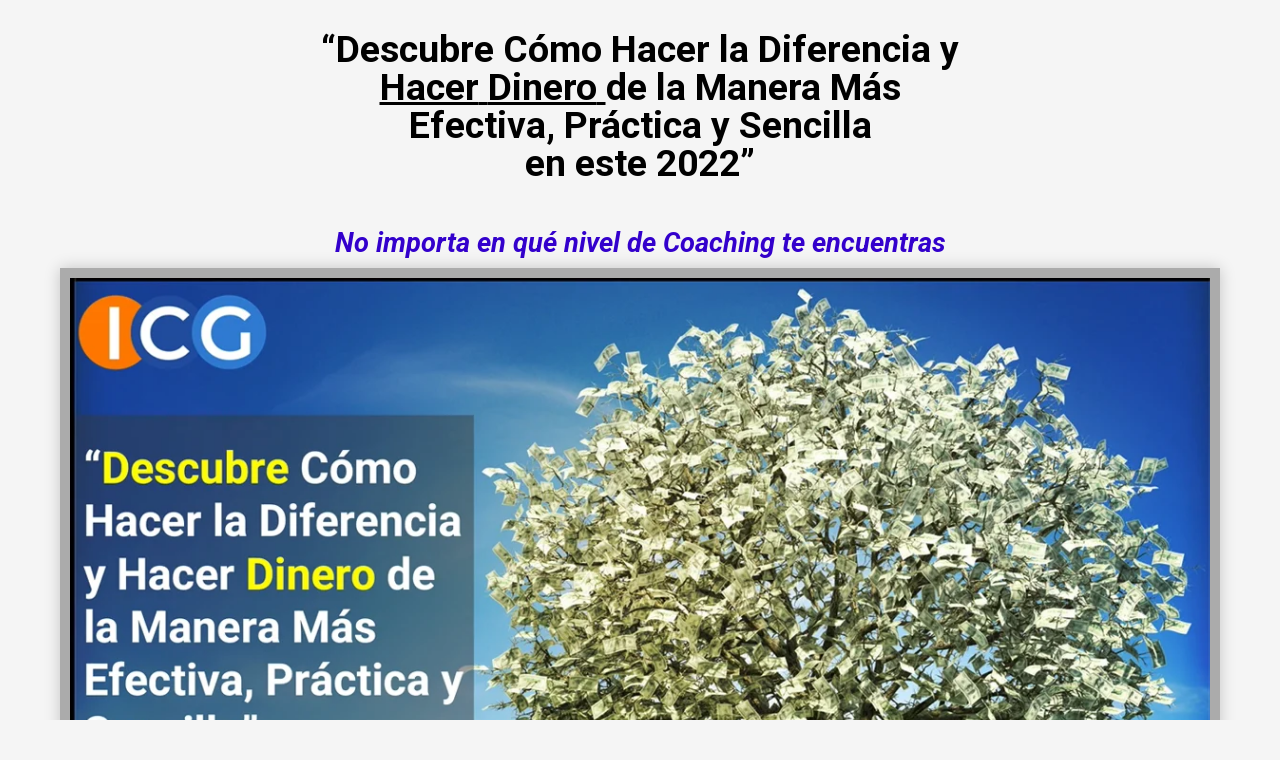

--- FILE ---
content_type: text/html; charset=UTF-8
request_url: https://programas.cursosparacoaching.com/retoimpacto?r_done=1
body_size: 20787
content:
<!DOCTYPE html>
<html lang="en">
<head>
    <meta charset="UTF-8">
    <title>Reto Impacto y Monetizaci&oacute;n</title>
    <meta name="description" content="Reto Impacto y Monetizaci&oacute;n">
	<meta name="keywords" content="">
    <meta name="robots" content="index, follow">
    <link rel="shortcut icon" href="https://d11n7da8rpqbjy.cloudfront.net/coachingicg/17656252_6041e921ea653_Fav-ICG-3.png">
    <meta name="viewport" content="width=device-width, initial-scale=1.0">

    <meta name="author" content="">
    <meta property="og:title" content="Reto Impacto y Monetizaci&oacute;n">
    <meta property="og:description" content="Reto Impacto y Monetizaci&oacute;n">
    <meta property="og:image" content="">

    <!-- Font icons preconnect -->
    <link rel="preconnect" href="//app.kartra.com" crossorigin>
    <link rel="preconnect" href="//fonts.gstatic.com" crossorigin>
    <link rel="preconnect" href="//fonts.googleapis.com" crossorigin>
    <link rel="preconnect" href="//d2uolguxr56s4e.cloudfront.net" crossorigin>
     

    <link rel="dns-prefetch" href="//app.kartra.com">
    <link rel="dns-prefetch" href="//fonts.gstatic.com">
    <link rel="dns-prefetch" href="//fonts.googleapis.com">
    <link rel="dns-prefetch" href="//d2uolguxr56s4e.cloudfront.net">
     

    <!--
        Google fonts are computed and loaded on page build via save.js
        Individual stylesheets required are listed in /css/new/css/pages/skeleton.css
    -->
    <!--<link href="//d2uolguxr56s4e.cloudfront.net/internal/pages/css/skeleton.min.css" rel="stylesheet">-->
    <link type="text/css" rel="preload" href="https://fonts.googleapis.com/css?family=Roboto:300,300i,400,400i,600,600i,700,700i,900,900i|Lato:300,300i,400,400i,600,600i,700,700i,900,900i|Raleway:300,300i,400,400i,600,600i,700,700i,900,900i|Didact+Gothic:300,300i,400,400i,600,600i,700,700i,900,900i|News+Cycle:300,300i,400,400i,600,600i,700,700i,900,900i|Roboto:300,300i,400,400i,600,600i,700,700i,900,900i&display=swap" as="style" onload="this.onload=null;this.rel='stylesheet'"><link rel="stylesheet" href="//d2uolguxr56s4e.cloudfront.net/internal/pages/css/new_bootstrap.css">

    <link rel="preload" href="//d2uolguxr56s4e.cloudfront.net/internal/pages/css/kartra_components.css" as="style" onload="this.onload=null;this.rel='stylesheet'">
    <link rel="preload" href="//app.kartra.com/css/new/css/pages/font-awesome.css" as="style" onload="this.onload=null;this.rel='stylesheet'">

    <noscript>
        <link rel="stylesheet" href="//d2uolguxr56s4e.cloudfront.net/internal/pages/css/kartra_components.css">
        <link rel="stylesheet" href="//app.kartra.com/css/new/css/pages/font-awesome.css">
    <link type="text/css" rel="stylesheet" href="https://fonts.googleapis.com/css?family=Roboto:300,300i,400,400i,600,600i,700,700i,900,900i|Lato:300,300i,400,400i,600,600i,700,700i,900,900i|Raleway:300,300i,400,400i,600,600i,700,700i,900,900i|Didact+Gothic:300,300i,400,400i,600,600i,700,700i,900,900i|News+Cycle:300,300i,400,400i,600,600i,700,700i,900,900i|Roboto:300,300i,400,400i,600,600i,700,700i,900,900i&display=swap">
</noscript>
    
    <script>
        /*! loadCSS rel=preload polyfill. [c]2017 Filament Group, Inc. MIT License */
        (function(w){"use strict";if(!w.loadCSS){w.loadCSS=function(){}}var rp=loadCSS.relpreload={};rp.support=function(){var ret;try{ret=w.document.createElement("link").relList.supports("preload")}catch(e){ret=false}return function(){return ret}}();rp.bindMediaToggle=function(link){var finalMedia=link.media||"all";function enableStylesheet(){link.media=finalMedia}if(link.addEventListener){link.addEventListener("load",enableStylesheet)}else if(link.attachEvent){link.attachEvent("onload",enableStylesheet)}setTimeout(function(){link.rel="stylesheet";link.media="only x"});setTimeout(enableStylesheet,3e3)};rp.poly=function(){if(rp.support()){return}var links=w.document.getElementsByTagName("link");for(var i=0;i<links.length;i++){var link=links[i];if(link.rel==="preload"&&link.getAttribute("as")==="style"&&!link.getAttribute("data-loadcss")){link.setAttribute("data-loadcss",true);rp.bindMediaToggle(link)}}};if(!rp.support()){rp.poly();var run=w.setInterval(rp.poly,500);if(w.addEventListener){w.addEventListener("load",function(){rp.poly();w.clearInterval(run)})}else if(w.attachEvent){w.attachEvent("onload",function(){rp.poly();w.clearInterval(run)})}}if(typeof exports!=="undefined"){exports.loadCSS=loadCSS}else{w.loadCSS=loadCSS}})(typeof global!=="undefined"?global:this);

        window.global_id = 'NmzhlOXDLjXc';
        window.secure_base_url = '//app.kartra.com/';
    </script>
    
    <!--headerIncludes-->
    <style>
    
    .overlay_builder {
        position: relative;
    }

    .kartra_optin_footer-poweredby > p {
        font-size: 12px;
        line-height: 130%;
        font-weight: 300;
        color: #333;
        margin-top: 0px;
        margin-bottom: 0px;
    }

	body.modal-open{
		overflow:hidden;
		overflow-x:;
	}

    
	#page_background_color
	{
		background-color:rgb(245, 245, 245);
	}
	body
	{
		background-color:rgb(245, 245, 245);
		
	}
	

    [data-effect] {
        visibility: hidden;
    }
    
    </style>
    <script>
        var google_analytics = null;
        
    </script>
    <script src="/js/build/front/pages/skeleton-above.js"></script>
<link rel="preconnect" href="//vip.timezonedb.com"><link rel="dns-prefetch" href="//vip.timezonedb.com"><style id="pagesCustomCSS">@media(max-width: 1080px){
    .kartra_element_wrapper--sm-margin-bottom-medium{
        margin-bottom: 50px !important;
    }
}</style>
</head>
<body>

    <div style="height:0px;width:0px;opacity:0;position:fixed" class="js_kartra_trackable_object" data-kt-type="kartra_page_tracking" data-kt-value="NmzhlOXDLjXc" data-kt-owner="Xg6J5Ng7">
    </div>
    <div id="page" class="page container-fluid">
        <div id="page_background_color" class="row">
<div class="content dark" style="padding: 30px 0px 100px; background-color: rgb(245, 245, 245);" id="_cdj4f549k">
                <div class="background_changer background_changer--blur0" style="background-image: none; opacity: 1;" alt=""></div>
                <div class="background_changer_overlay" style="background-image: none;"></div>
                <div class="container"><div class="row" data-component="grid"><div class="col-md-12 colView"><div class="js_kartra_component_holder">
<div data-component="headline" id="zliHTZyZMg">
                                <div class="kartra_headline kartra_headline--h5 kartra_headline--black kartra_headline--text-center kartra_headline--font-weight-regular" style="position: relative; margin-top: 0px; margin-bottom: 0px;" aria-controls="cke_977" aria-activedescendant="" aria-autocomplete="list" aria-expanded="false">
<p style="font-size: 1.4rem; font-family: Roboto; line-height: 1em;"><span style="font-size: 28pt; font-family: Roboto; font-weight: bold; line-height: 1em;">“</span><span style="font-size: 28pt; font-family: Roboto; font-weight: bold; line-height: 1em;">Descubre</span><span style="font-size: 28pt; font-family: Roboto; font-weight: bold; line-height: 1em;"> </span><span style="font-size: 28pt; font-family: Roboto; font-weight: bold; line-height: 1em;">Cómo</span><span style="font-size: 28pt; font-family: Roboto; font-weight: bold; line-height: 1em;"> </span><span style="font-size: 28pt; font-family: Roboto; font-weight: bold; line-height: 1em;">Hacer</span><span style="font-size: 28pt; font-family: Roboto; font-weight: bold; line-height: 1em;"> la </span><span style="font-size: 28pt; font-family: Roboto; font-weight: bold; line-height: 1em;">Diferencia</span><span style="font-size: 28pt; font-family: Roboto; font-weight: bold; line-height: 1em;"> y </span><br>
<u><span style="font-size: 28pt; font-family: Roboto; font-weight: bold; line-height: 1em;">Hacer</span><span style="font-size: 28pt; font-family: Roboto; font-weight: bold; line-height: 1em;"> </span><span style="font-size: 28pt; font-family: Roboto; font-weight: bold; line-height: 1em;">Dinero</span></u><span style="font-size: 28pt; font-family: Roboto; font-weight: bold; line-height: 1em;"><u> </u>de la </span><span style="font-size: 28pt; font-family: Roboto; font-weight: bold; line-height: 1em;">Manera</span><span style="font-size: 28pt; font-family: Roboto; font-weight: bold; line-height: 1em;"> Más</span><br>
<span style="font-size: 28pt; font-family: Roboto; font-weight: bold; line-height: 1em;">Efectiva</span><span style="font-size: 28pt; font-family: Roboto; font-weight: bold; line-height: 1em;">, </span><span style="font-size: 28pt; font-family: Roboto; font-weight: bold; line-height: 1em;">Práctica</span><span style="font-size: 28pt; font-family: Roboto; font-weight: bold; line-height: 1em;"> y </span><span style="font-size: 28pt; font-family: Roboto; font-weight: bold; line-height: 1em;">Sencilla</span><br>
<span style="font-size: 28pt; font-family: Roboto; font-weight: bold; line-height: 1em;">en este 2022”</span><br>
 </p>

<p style="font-size: 1.4rem; font-family: Roboto; line-height: 1em;"><em><span style="font-size: 1rem; font-family: Roboto; line-height: 1em;"><span style="font-family: Roboto; font-weight: bold; line-height: 1em; color: rgb(51, 0, 204); font-size: 1rem;">No importa en qué nivel de Coaching te encuentras</span></span></em></p>
</div>
                            </div>
<div data-component="video" id="pzVfGMZDuA">
                                <div class="kartra_video kartra_video--player_2" style="margin-top: 20px; margin-bottom: 0px; padding-bottom: 56.25%;">
                                    <iframe src="https://app.kartra.com/external_video/vimeo/754116245?h=d135334210&amp;amp" scrolling="no" allowfullscreen="true" data-video-type="vimeo" data-video="754116245?h=d135334210&amp;amp" width="100%" frameborder="0"></iframe>
                                    
                                <div class="kartra_video_player_shadow"></div>
</div>
                            </div>
<div data-component="text" id="q9XTmv7Rt5">
                            <div class="kartra_text kartra_text--size-big-special-small kartra_text--text-center kartra_text--margin-bottom-extra-large kartra_text--sm-margin-bottom-extra-medium" style="position: relative; margin-top: 0px; margin-bottom: 0px;" aria-controls="cke_1437" aria-activedescendant="" aria-autocomplete="list" aria-expanded="false">
<p style="font-size: 1.2rem;"> </p>

<p style="font-size: 1.2rem;"><strong><span style="color: rgb(204, 0, 0); font-size: 1.2rem;"><span style="font-size: 1.2rem; color: rgb(204, 0, 0);">No te quedes por fuera - Cierre de Inscripciones 10 de Octubre 2022</span></span></strong></p>
</div>
                        </div>
</div></div></div></div>
            </div>
<div class="content content--padding-extra-large" style="background-color: rgba(245, 245, 245);" id="_zjhfnswn5">
        <div class="background_changer"></div>
        <div class="background_changer_overlay"></div>
        <div class="container">
            <div class="row row--equal" data-component="grid">
                <div class="col-md-8 col-md-offset-2 colView">
                    <div class="js_kartra_component_holder">
                        <div data-component="headline">
                            <div class="kartra_headline kartra_headline--lato-font kartra_headline--size-extra-giant kartra_headline--font-weight-semi-bold kartra_headline--text-center kartra_headline--dim-black kartra_headline--margin-bottom-tiny" style="position: relative;" aria-controls="cke_53" aria-activedescendant="" aria-autocomplete="list" aria-expanded="false">
<p style="font-size: 1.4rem; line-height: 1em;"><span style="color: rgb(0, 0, 153); font-size: 1.4rem; line-height: 1em;">Aprovecha ahora el precio de lanzamiento del programa</span></p>
</div>
                        </div>
                        <div data-component="text">
                            <div class="kartra_text kartra_text--text-extra-medium kartra_text--lato-font kartra_text--font-weight-regular kartra_text--text-center kartra_text--dim-black-opaque-60 kartra_text--margin-bottom-medium" style="position: relative;" aria-controls="cke_1262" aria-activedescendant="" aria-autocomplete="list" aria-expanded="false">
<p>Elije la opción que mejor funciona para ti</p>
</div>
                        </div>
                    </div>
                </div>
            </div>
            <div class="row row--equal" data-component="grid">
                <div class="col-md-6 colView">
                    <div class="js_kartra_component_holder">
                        <div class="kartra_element_bg kartra_element_bg--padding-medium kartra_element_bg--padding-top-special-medium kartra_element_bg--margin-bottom-extra-medium js_kartra_component_holder" data-component="bundle">
                            <div style="background-color: #ffffff; border-radius: 15px; box-shadow: 0px 2px 5px rgba(0, 0, 0, 0.10);" class="background-item"></div>
                            <div data-component="icon" href="javascript: void(0);">
                                <div class="kartra_icon kartra_icon--blue-ribbon kartra_icon--top-adjust kartra_icon--center kartra_icon--margin-bottom-tiny kartra_icon--giant" style="background-color: rgba(0, 0, 0, 0); margin: 0px auto 10px;">
                                    <span style="color: rgb(240, 126, 33);" class="kartra_icon__icon fa fa-star"></span>
                                </div>
                            </div>
                            <div data-component="headline">
                                <div class="kartra_headline kartra_headline--lato-font kartra_headline--size-large kartra_headline--text-center kartra_headline--dim-black kartra_headline--margin-bottom-none" style="position: relative;" aria-controls="cke_1661" aria-activedescendant="" aria-autocomplete="list" aria-expanded="false">
<p><strong>Económico</strong></p>
</div>
                            </div>
                            <div data-component="text">
                                <div class="kartra_text kartra_text--text-medium kartra_text--lato-font kartra_text--font-weight-regular kartra_text--dim-black-opaque-60 kartra_text--text-center kartra_text--margin-bottom-extra-medium" style="position: relative;" aria-controls="cke_429" aria-activedescendant="" aria-autocomplete="list" aria-expanded="false">
<div data-component="text">
<div aria-activedescendant="" aria-autocomplete="list" aria-controls="cke_407" aria-expanded="false" class="kartra_text" style="position: relative;">
<p style="text-align: center; font-size: 1.2rem;"><strong><span style="font-family: Lato; font-size: 1.2rem;"><span style="color: rgb(0, 0, 0); font-size: 1.2rem; font-family: Lato;">Un único pago de<span style="font-size: 1.2rem; color: rgb(0, 0, 0); font-family: Lato;"> </span></span><s><span style="font-size: 1.2rem; font-family: Lato;"><span style="color: rgb(255, 0, 0); font-size: 1.2rem; font-family: Lato;">$547</span></span></s></span></strong></p>

<p style="text-align: center; font-size: 1.2rem;"><strong><span style="font-family: Lato; font-size: 1.2rem;"><span style="font-size: 1.2rem; color: rgb(0, 0, 0); font-family: Lato;">sólo <span style="color: rgb(0, 0, 0); font-size: 1.6rem; font-family: Lato;">$397</span> USD</span></span></strong></p>

<p style="text-align: center; font-size: 1.2rem;"><strong><span style="font-family: Lato; font-size: 1.2rem;"><span style="font-size: 1.2rem; color: rgb(153, 153, 153); font-family: Lato;">Ahorras $150 USD</span></span></strong> <span style="font-size: 0.65rem; font-family: Lato;">del precio final</span></p>
</div>
</div>

<p> </p>
</div>
                            </div>
<div data-component="button" id="eXY2dpcDP5"><a href="https://app.kartra.com/redirect_to/?asset=checkout&amp;id=449e2a182aa60d49f2f61fe112fb21e4" class="kartra_button1 kartra_button1--default kartra_button1--icon-left kartra_button1--solid kartra_button1--giant kartra_button1--rounded pull-center toggle_product default_checkout" data-kt-layout="1" style="background-color: rgb(240, 126, 33); color: rgb(255, 255, 255); margin: 0px auto 60px; font-weight: 700; font-family: Lato;" data-frame-id="_iaiszjrfq" data-effect="kartra_css_effect_6" data-kt-type="checkout" data-kt-owner="Xg6J5Ng7" data-kt-value="449e2a182aa60d49f2f61fe112fb21e4" data-funnel-id="384910" data-product-id="384910" data-price-point="449e2a182aa60d49f2f61fe112fb21e4" data-asset-id="120" target="_parent"><span class="kartra_icon__icon fa fa-angle-right" style="color: rgb(255, 255, 255); border-color: rgb(255, 255, 255); font-weight: 700;"></span>Inscribirme AHORA por sólo $397 USD</a></div>
                            <div data-component="divider">
                                <hr class="kartra_divider kartra_divider--border-black-transparent-near-grey-extra-giant kartra_divider--full">
                            </div>
<div data-component="button"><a href="https://pagos.cursosparacoaching.com/metodos-de-pago" class="kartra_button1 kartra_button1--default kartra_button1--gradient kartra_button1--circled-icon-left kartra_button1--solid kartra_button1--small kartra_button1--rounded kartra_button1--shadow-small pull-center toggle_pagelink" style="background-color: rgb(68, 188, 210); color: rgb(255, 255, 255); margin: 0px auto 20px; font-weight: 400; font-family: Lato;" target="_blank"><span class="kartra_icon__icon fa fa-angle-right" style="color: rgb(255, 255, 255); border-color: rgb(255, 255, 255); font-weight: 400;"></span>¿Quieres pagar sin tarjeta de crédito? Haz click acá</a></div>
                            
                            
                            
                            
                            
                            
                            
                            
                            
                            
                            
                        </div>
                    </div>
                </div>
                <div class="col-md-6 colView">
                    <div class="js_kartra_component_holder">
                        <div class="kartra_element_bg kartra_element_bg--padding-medium kartra_element_bg--padding-top-special-medium kartra_element_bg--margin-bottom-extra-medium js_kartra_component_holder" data-component="bundle">
                            <div style="background-color: #ffffff; border-radius: 15px; box-shadow: 0px 2px 5px rgba(0, 0, 0, 0.10);" class="background-item"></div>
                            <div data-component="icon" href="javascript: void(0);">
                                <div class="kartra_icon kartra_icon--blue-ribbon kartra_icon--top-adjust kartra_icon--center kartra_icon--margin-bottom-tiny kartra_icon--giant" style="background-color: rgba(0, 0, 0, 0); margin: 0px auto 10px;">
                                    <span class="kartra_icon__icon fa fa-check" style="color: rgb(240, 126, 33);"></span>
                                </div>
                            </div>
                            <div data-component="headline">
                                <div class="kartra_headline kartra_headline--lato-font kartra_headline--size-large kartra_headline--text-center kartra_headline--dim-black kartra_headline--margin-bottom-none" style="position: relative;" aria-controls="cke_2164" aria-activedescendant="" aria-autocomplete="list" aria-expanded="false">
<p><strong>Sin Excusa</strong></p>
</div>
                            </div>
                            <div data-component="text">
                                <div class="kartra_text kartra_text--text-medium kartra_text--lato-font kartra_text--font-weight-regular kartra_text--dim-black-opaque-60 kartra_text--text-center kartra_text--margin-bottom-extra-medium" style="position: relative;" aria-controls="cke_53" aria-activedescendant="" aria-autocomplete="list" aria-expanded="false">
<p style="text-align: center; font-size: 1.2rem;"><strong><span style="font-size: 1.2rem;"><span style="color: rgb(0, 0, 0); font-size: 1.2rem;">Dos cuotas de </span><s><span style="font-size: 1.2rem;"><span style="color: rgb(255, 0, 0); font-size: 1.2rem;">$285</span></span></s></span></strong></p>

<p style="text-align: center; font-size: 1.2rem;"><strong><span style="font-size: 1.2rem;"><span style="font-size: 1.2rem; color: rgb(0, 0, 0);">Sólo <span style="font-size: 1.4rem; color: rgb(0, 0, 0);">$213</span> USD (mes)</span></span></strong></p>

<p style="text-align: center; font-size: 1.2rem;"><strong><span style="font-size: 1.2rem;"><span style="font-size: 1.2rem;">Ahorras $121 USD</span></span></strong> <span style="font-size:0.65rem;">del precio final</span><br>
 </p>

<p> </p>
</div>
                            </div>
<div data-component="button" id="yme4QQ1Syj"><a href="https://app.kartra.com/redirect_to/?asset=checkout&amp;id=ebffead5c437c4803f480f3dbd3d3a6f" class="kartra_button1 kartra_button1--default kartra_button1--icon-left kartra_button1--solid kartra_button1--giant kartra_button1--rounded pull-center toggle_product default_checkout" data-kt-layout="1" style="background-color: rgb(240, 126, 33); color: rgb(255, 255, 255); margin: 0px auto 60px; font-weight: 700; font-family: Lato;" data-frame-id="_iaiszjrfq" data-effect="kartra_css_effect_6" data-kt-type="checkout" data-kt-owner="Xg6J5Ng7" data-kt-value="ebffead5c437c4803f480f3dbd3d3a6f" data-funnel-id="384910" data-product-id="384910" data-price-point="ebffead5c437c4803f480f3dbd3d3a6f" data-asset-id="121" target="_parent"><span class="kartra_icon__icon fa fa-angle-right" style="color: rgb(255, 255, 255); border-color: rgb(255, 255, 255); font-weight: 700;"></span>Inscribirme AHORA x 2 pagos de $213 USD</a></div>
                            <div data-component="divider">
                                <span class="el_wrapper hover"><hr class="kartra_divider kartra_divider--border-black-transparent-near-grey-extra-giant kartra_divider--full"></span>
                            </div>
<div data-component="button" id="yZqkpB0Mnt"><a href="https://pagos.cursosparacoaching.com/metodos-de-pago" class="kartra_button1 kartra_button1--default kartra_button1--gradient kartra_button1--circled-icon-left kartra_button1--solid kartra_button1--small kartra_button1--rounded kartra_button1--shadow-small pull-center toggle_pagelink" style="background-color: rgb(68, 188, 210); color: rgb(255, 255, 255); margin: 0px auto 20px; font-weight: 400; font-family: Lato;" target="_blank"><span class="kartra_icon__icon fa fa-angle-right" style="color: rgb(255, 255, 255); border-color: rgb(255, 255, 255); font-weight: 400;"></span>¿Quieres pagar sin tarjeta de crédito? Haz click acá</a></div>
                            
                            
                            
                            
                            
                            
                            
                            
                            
                            
                            
                        </div>
                    </div>
                </div>
            </div>
        </div>
    </div>
<div class="content dark" style="padding: 40px 0px; background-color: rgba(0, 0, 0, 0);" id="_644ny9vu8">
                <div class="background_changer background_changer--blur0" alt="" style="background-image: none; opacity: 1;"></div>
                <div class="background_changer_overlay" style="background-image: none;"></div>
                <div class="container">
<div class="row" data-component="grid"></div>
<div class="row" data-component="grid" id="RwyLlhyi5Q"><div class="col-md-12 colView"><div class="js_kartra_component_holder">
<div data-component="text" id="IG7gFQISPU">
                            <div class="kartra_text kartra_text--size-big-special-small kartra_text--text-center kartra_text--margin-bottom-extra-large kartra_text--sm-margin-bottom-extra-medium" style="position: relative; margin-top: 0px; margin-bottom: 0px;" aria-controls="cke_1462" aria-activedescendant="" aria-autocomplete="list" aria-expanded="false">
<p style="font-size: 1rem;"><span style="font-size:1.00rem;"><u><span style="font-size: 1rem;"><strong><span style="font-size: 1rem;">Aclaración:</span></strong></span></u></span></p>

<p style="font-size: 1rem;"><span style="font-size:1.00rem;">Este programa es para ti si:</span></p>

<ul>
	<li><span style="font-size:1.00rem;">Quieres ayudar a otros de manera <strong>rápida y efectiva</strong></span></li>
	<li><span style="font-size:1.00rem;">Quieres <strong>generar ingresos económicos rápidamente</strong></span></li>
	<li><span style="font-size:1.00rem;">Quieres aprender cómo hacer estas dos cosas de una manera <strong>replicable, sencilla</strong> y <strong>apasionante</strong>.</span></li>
	<li><span style="font-size:1.00rem;">Quieres contar con <strong>mi apoyo y mi guía</strong> necesarios para sobrepasar cualquier obstáculo en este camino.</span></li>
</ul>

<p style="font-size: 1rem;"> </p>
</div>
                        </div>
<div data-component="image">
    <img class="kartra_image pull-center kartra_image--full" src="[data-uri]" data-original="//d2uolguxr56s4e.cloudfront.net/img/kartrapages/kp-component/kp-divider-5.png">
</div>
<div data-component="text" id="1ECGCU59KV">
                            <div class="kartra_text kartra_text--size-big-special-small kartra_text--text-center kartra_text--margin-bottom-extra-large kartra_text--sm-margin-bottom-extra-medium" style="position: relative; margin-top: 0px; margin-bottom: 0px;" aria-controls="cke_53" aria-activedescendant="" aria-autocomplete="list" aria-expanded="false">
<p style="font-size: 1.2rem;"><strong><span style="color: rgb(204, 0, 0); font-size: 1.2rem;"><span style="font-size: 1.2rem; color: rgb(204, 0, 0);">No te quedes por fuera - Cierre de Inscripciones 10 de Octubre 2022</span></span></strong></p>
</div>
                        </div>
<div data-component="text" id="1ECGCU59KV">
                            <div class="kartra_text kartra_text--size-big-special-small kartra_text--text-center kartra_text--margin-bottom-extra-large kartra_text--sm-margin-bottom-extra-medium" style="position: relative; margin-top: 0px; margin-bottom: 0px;" aria-controls="cke_54" aria-activedescendant="" aria-autocomplete="list" aria-expanded="false">
<p style="font-size: 1.6rem;"><strong><span style="font-size: 1.6rem;"><span style="color: rgb(255, 140, 0); font-size: 1.6rem;">Reto Impacto y Monetización 2022/2023</span></span></strong></p>
</div>
                        </div>
<div data-component="image" href="javascript: void(0);" id="0GQksaLFBI"><picture><source type="image/webp" data-srcset="//d11n7da8rpqbjy.cloudfront.net/coachingicg/10272614_1590723346832Magia1.webp"></source><source type="image/png" data-srcset="//d11n7da8rpqbjy.cloudfront.net/coachingicg/10272614_1590723346832Magia1.png"></source><img class="kartra_image kartra_image--full pull-center background_changer--blur0" src="[data-uri]" onerror="this.onerror=null;this.src='https://d2uolguxr56s4e.cloudfront.net/img/kartrapages/placeholder.jpg';" style="border-color: rgb(51, 51, 51); border-style: none; border-width: 0px; margin: 0px auto; opacity: 1; width: 719px; max-width: 100%; height: auto;" data-original="//d11n7da8rpqbjy.cloudfront.net/coachingicg/10272614_1590723346832Magia1.png"></picture></div>
</div></div></div>
</div>
            </div>
<div class="content content--padding-extra-large content--gradient-style-01" style="background-color: rgb(0,0,0)" id="_9arzxk9lq">
            <div class="background_changer" style="opacity: 0.1;" data-bg="url(//d2uolguxr56s4e.cloudfront.net/img/kartrapages/kp-countdown/kp_countdown_8.jpg)"></div>
            <div class="background_changer_overlay"></div>
            <div class="container">
                <div class="row row--equal" data-component="grid">
                    <div class="col-md-8 col-md-offset-2 colView">
                        <div class="js_kartra_component_holder">
                            <div data-component="headline">
                                <div class="kartra_headline kartra_headline--size-l-giant kartra_headline--didact-gothic-font kartra_headline--font-weight-regular kartra_headline--text-center kartra_headline--tulip-tree kartra_headline--line-height-small kartra_headline--margin-bottom-none" style="position: relative;" aria-controls="cke_53" aria-activedescendant="" aria-autocomplete="list" aria-expanded="false">
<p style="font-size: 1.2rem;"><span style="font-size: 1.2rem;">No te quedes por fuera - Cierre de Inscripciones<br>
10 de Octubre 2022</span></p>
</div>
                            </div>
                            
                            
                            <div class="kartra_element_bg kartra_element_bg--padding-top-extra-small kartra_element_bg--padding-bottom-extra-small kartra_element_bg--padding-left-right-tiny kartra_element_bg--margin-bottom-extra-small js_kartra_component_holder" data-component="bundle">
                                <div style="background-color: rgba(0,0,0,0.15); border: 1px solid rgba(0,0,0,0.3); border-radius: 10px;" class="background-item"></div>
                                <div data-component="countdown">
                                    <div class="countdown-section countdown-section--text-center" data-countdown-id="s06SStp99X" style="margin-top: 0px; margin-bottom: 0px;" data-countdown="fixed" data-date="10/10/2022" data-time="23:56" data-asset-id="149" data-timestamp="1665464160">
                                        <div class="countdown countdown--flex countdown--justify-content-center">
                                            <div class="countdown__item countdown__item--day countdown__item--tulip-tree countdown__item--cc-box-15">
                                                <div class="digit-list digit-list--didact-gothic-font digit-list--cc-size-21">
                                                    <div class="digit-list__item">0</div>
                                                    <div class="digit-list__item">0</div>
                                                </div>
                                                <div>
                                                    <span class="countdown_title countdown_title--cc-title-13 countdown_title--didact-gothic-font">DAYS</span>
                                                </div>
                                            </div>
                                            <div class="countdown__item countdown__item--hours countdown__item--tulip-tree countdown__item--cc-box-15">
                                                <div class="digit-list digit-list--didact-gothic-font digit-list--cc-size-21">
                                                    <div class="digit-list__item">0</div>
                                                    <div class="digit-list__item">0</div>
                                                </div>
                                                <div>
                                                    <span class="countdown_title countdown_title--cc-title-13 countdown_title--didact-gothic-font">HOURS</span>
                                                </div>
                                            </div>
                                            <div class="countdown__item countdown__item--minutes countdown__item--tulip-tree countdown__item--cc-box-15">
                                                <div class="digit-list digit-list--didact-gothic-font digit-list--cc-size-21">
                                                    <div class="digit-list__item">0</div>
                                                    <div class="digit-list__item">0</div>
                                                </div>
                                                <div>
                                                    <span class="countdown_title countdown_title--cc-title-13 countdown_title--didact-gothic-font">MINUTES</span>
                                                </div>
                                            </div>
                                            <div class="countdown__item countdown__item--seconds countdown__item--tulip-tree countdown__item--cc-box-15">
                                                <div class="digit-list digit-list--didact-gothic-font digit-list--cc-size-21">
                                                    <div class="digit-list__item">0</div>
                                                    <div class="digit-list__item">0</div>
                                                </div>
                                                <div>
                                                    <span class="countdown_title countdown_title--cc-title-13 countdown_title--didact-gothic-font">SECONDS</span>
                                                </div>
                                            </div>
                                        </div>
                                    </div>
                                </div>
<div data-component="button" id="FJrKVRYGVK"><a href="#_zjhfnswn5" class="kartra_button1 kartra_button1--default kartra_button1--gradient kartra_button1--circled-icon-left kartra_button1--solid kartra_button1--small kartra_button1--rounded kartra_button1--shadow-small pull-center toggle_section" style="background-color: rgb(240, 126, 33); color: rgb(255, 255, 255); margin: 0px auto 20px; font-weight: 400; font-family: Lato;" data-frame-id="_wm4etu3oi" target="_self"><span class="kartra_icon__icon fa fa-angle-right" style="color: rgb(255, 255, 255); border-color: rgb(255, 255, 255); font-weight: 400;"></span>Reservar mi cupo ahora mismo</a></div>
                            </div>
                            
                        </div>
                    </div>
                </div>
            </div>
        </div>
<div class="content" style="padding-top: 40px; padding-bottom: 40px" id="_h8azbka32">
                <div class="background_changer"></div>
                <div class="background_changer_overlay"></div>
                <div class="container">
<div class="row" data-component="grid"><div class="col-md-12 colView"><div class="js_kartra_component_holder">
<div data-component="text"><div class="kartra_text" style="position: relative;" aria-controls="cke_24417" aria-activedescendant="" aria-autocomplete="list" aria-expanded="false">
<div style="margin-top:8px; margin-left:28px; text-indent:-.29in; text-align:left"><span style="unicode-bidi: embed; font-size: 0.8rem; font-family: News Cycle;"><span style="word-break: normal; font-size: 0.8rem; font-family: News Cycle;"><span style="font-size: 0.8rem; font-family: News Cycle;">Hola Agente de Bienestar y Transformación,</span></span></span></div>

<div style="margin-top:8px; margin-left:28px; text-indent:-.29in; text-align:left"> </div>

<div style="margin-top:8px; margin-left:28px; text-indent:-.29in; text-align:left"><span style="font-size: 0.8rem; font-family: News Cycle;">Yo se que si estás es porque:</span></div>

<div style="margin-top:8px; margin-left:28px; text-indent:-.29in; text-align:left"><span style="font-size: 0.8rem; font-family: News Cycle;">1. Quieres tener impacto positivo en la vida de otras personas y así en el mundo</span></div>

<div style="margin-top:8px; margin-left:28px; text-indent:-.29in; text-align:left"><span style="font-size: 0.8rem; font-family: News Cycle;">2. Quieres dejar una huella en el mundo</span></div>

<div style="margin-top:8px; margin-left:28px; text-indent:-.29in; text-align:left"><span style="font-size: 0.8rem; font-family: News Cycle;">3. Quieres vivir en abundancia en todo sentido incluyendo en el aspecto económico.</span></div>

<div style="margin-top:8px; margin-left:28px; text-indent:-.29in; text-align:left"> </div>

<div style="margin-top:8px; margin-left:28px; text-indent:-.29in; text-align:left"><span style="font-size: 0.8rem; font-family: News Cycle;">¿Qué mejor que lograr estas 3 opciones de vida al tiempo y haciendo algo apasionante como lo es facilitar transformación en la vida de otros?</span></div>

<div style="margin-top:8px; margin-left:28px; text-indent:-.29in; text-align:left"> </div>

<div style="margin-top:8px; margin-left:28px; text-indent:-.29in; text-align:left"><span style="font-size: 0.8rem; font-family: News Cycle;">¿Quieres que yo Karen Vega, junto con la coach de monetización Diana Jaramillo, te guiemos, acompañemos y apoyemos para que esto se convierta en una realidad en tu vida antes del cierre de este año 2022, y que además te quede como una forma de replicar resultados para el resto de tu vida?</span></div>

<div style="margin-top:8px; margin-left:28px; text-indent:-.29in; text-align:left"> </div>

<div style="margin-top:8px; margin-left:28px; text-indent:-.29in; text-align:left"><span style="font-size: 0.8rem; font-family: News Cycle;">De eso se trata precisamente este programa en vivo de Reto de Impacto y Monetización 2022/23 y es tu oportunidad para crear y disfrutar estos resultados en tu vida ahora mismo.</span></div>

<div style="margin-top:8px; margin-left:28px; text-indent:-.29in; text-align:left"><span style="font-size: 0.8rem; font-family: News Cycle;">Cuando yo empecé mi carrera como facilitadora de transformación y coach tuve que invertir cerca de $50,000 dólares en mi entrenamiento de egocios, marketing y ventas para poder crear una carrera que me permitiera vivir económicamente de hacer la diferencia en la vida de los demás.  Sin contar los miles y miles de dólares que tuve que invertir en mi entrenamiento para facilitar cambios positivos en la vida de las personas.</span></div>

<div style="margin-top:8px; margin-left:28px; text-indent:-.29in; text-align:left"> </div>

<div style="margin-top:8px; margin-left:28px; text-indent:-.29in; text-align:left"><span style="unicode-bidi: embed; font-size: 0.8rem; font-family: News Cycle;"><span style="word-break: normal; font-size: 0.8rem; font-family: News Cycle;"><span style="font-size: 0.8rem; font-family: News Cycle;">Y te digo no solamente fue la inversión de dinero sino las <span style="color: black; font-size: 0.8rem; font-family: News Cycle;">miles de horas </span></span><span style="color: black; font-size: 0.8rem; font-family: News Cycle;">en</span><span style="color: black; font-size: 0.8rem; font-family: News Cycle;"> el </span><span style="color: black; font-size: 0.8rem; font-family: News Cycle;">tema</span><span style="color: black; font-size: 0.8rem; font-family: News Cycle;">, </span><span style="color: black; font-size: 0.8rem; font-family: News Cycle;">trabajo directo con </span><span style="color: black; font-size: 0.8rem; font-family: News Cycle;">mentores</span><span style="color: black; font-size: 0.8rem; font-family: News Cycle;">, </span><span style="color: black; font-size: 0.8rem; font-family: News Cycle;">programas, eventos, etc… </span></span></span></div>

<div style="margin-top:8px; margin-left:28px; text-indent:-.29in; text-align:left"> </div>

<div style="margin-top:8px; margin-left:28px; text-indent:-.29in; text-align:left"><span style="unicode-bidi: embed; font-size: 0.8rem; font-family: News Cycle;"><span style="word-break: normal; font-size: 0.8rem; font-family: News Cycle;"><span style="color: black; font-size: 0.8rem; font-family: News Cycle;">Como te</span> <span style="color: black; font-size: 0.8rem; font-family: News Cycle;">imaginarás</span> <span style="color: black; font-size: 0.8rem; font-family: News Cycle;">muchas</span><span style="color: black; font-size: 0.8rem; font-family: News Cycle;"> de </span><span style="color: black; font-size: 0.8rem; font-family: News Cycle;">esas</span> <span style="color: black; font-size: 0.8rem; font-family: News Cycle;">cosas</span><span style="color: black; font-size: 0.8rem; font-family: News Cycle;"> NO </span><span style="color: black; font-size: 0.8rem; font-family: News Cycle;">funcionaron</span><span style="color: black; font-size: 0.8rem; font-family: News Cycle;">, </span><span style="color: black; font-size: 0.8rem; font-family: News Cycle;">eran</span> <span style="color: black; font-size: 0.8rem; font-family: News Cycle;">demasiado</span> <span style="color: black; font-size: 0.8rem; font-family: News Cycle;">complicadas</span><span style="color: black; font-size: 0.8rem; font-family: News Cycle;">, </span><span style="color: black; font-size: 0.8rem; font-family: News Cycle;">obsoletas</span><span style="color: black; font-size: 0.8rem; font-family: News Cycle;"> o </span><span style="color: black; font-size: 0.8rem; font-family: News Cycle;">inútiles…</span></span></span></div>

<div style="margin-top:8px; margin-left:28px; text-indent:-.29in; text-align:left"> </div>

<div style="margin-top:8px; margin-left:28px; text-indent:-.29in; text-align:left"><span style="unicode-bidi: embed; font-size: 0.8rem; font-family: News Cycle;"><span style="word-break: normal; font-size: 0.8rem; font-family: News Cycle;"><span style="color: black; font-size: 0.8rem; font-family: News Cycle;">Pero otras</span> <span style="color: black; font-size: 0.8rem; font-family: News Cycle;">sí…</span></span></span></div>

<div style="margin-top:8px; margin-left:28px; text-indent:-.29in; text-align:left"> </div>

<div style="margin-top:8px; margin-left:28px; text-indent:-.29in; text-align:left"><span style="unicode-bidi: embed; font-size: 0.8rem; font-family: News Cycle;"><span style="word-break: normal; font-size: 0.8rem; font-family: News Cycle;"><span style="color: black; font-size: 0.8rem; font-family: News Cycle;">¿Quieres saber cuáles SI funcionaron y funcionan?</span></span></span></div>

<div style="margin-top:8px; margin-left:28px; text-indent:-.29in; text-align:left">
<div style="margin-top:8px; margin-left:28px; text-indent:-.29in; text-align:left"><span style="unicode-bidi: embed; font-size: 0.8rem; font-family: News Cycle;"><span style="word-break: normal; font-size: 0.8rem; font-family: News Cycle;"><span style="font-size: 0.8rem; font-family: News Cycle;">C<span style="color: black; font-size: 0.8rem; font-family: News Cycle;">omo</span></span> <span style="color: black; font-size: 0.8rem; font-family: News Cycle;">sabrás</span><span style="color: black; font-size: 0.8rem; font-family: News Cycle;"> a </span><span style="color: black; font-size: 0.8rem; font-family: News Cycle;">mí</span><span style="color: black; font-size: 0.8rem; font-family: News Cycle;"> me “</span><span style="color: black; font-size: 0.8rem; font-family: News Cycle;">obsesiona</span><span style="color: black; font-size: 0.8rem; font-family: News Cycle;">” </span><span style="color: black; font-size: 0.8rem; font-family: News Cycle;">poder</span> <span style="color: black; font-size: 0.8rem; font-family: News Cycle;">compartir</span><span style="color: black; font-size: 0.8rem; font-family: News Cycle;"> las cosas valiosas contigo, eso que </span><span style="color: black; font-size: 0.8rem; font-family: News Cycle;">SI </span><span style="color: black; font-size: 0.8rem; font-family: News Cycle;">funciona</span><span style="color: black; font-size: 0.8rem; font-family: News Cycle;">, de la </span><span style="color: black; font-size: 0.8rem; font-family: News Cycle;">manera</span> <span style="color: black; font-size: 0.8rem; font-family: News Cycle;">más</span> <span style="color: black; font-size: 0.8rem; font-family: News Cycle;">sencilla</span><span style="color: black; font-size: 0.8rem; font-family: News Cycle;">, </span><span style="color: black; font-size: 0.8rem; font-family: News Cycle;">efectiva</span><span style="color: black; font-size: 0.8rem; font-family: News Cycle;"> y </span><span style="color: black; font-size: 0.8rem; font-family: News Cycle;">poderosa</span> <span style="color: black; font-size: 0.8rem; font-family: News Cycle;">posible. </span></span></span></div>

<div style="margin-top:8px; margin-left:28px; text-indent:-.29in; text-align:left"><span style="unicode-bidi: embed; font-size: 0.8rem; font-family: News Cycle;"><span style="word-break: normal; font-size: 0.8rem; font-family: News Cycle;"><span style="color: black; font-size: 0.8rem; font-family: News Cycle;">Y por eso estamos abriendo nuevamente las puertas a este programa de entrenamiento y acompañamientos para que tengas todo lo que necesitas para facilitar cambios positivos en la vida de otros y que te paguen por ello. </span></span></span></div>

<div style="margin-top:8px; margin-left:28px; text-indent:-.29in; text-align:left"> </div>

<div style="margin-top:8px; margin-left:28px; text-indent:-.29in; text-align:left"><span style="unicode-bidi: embed; font-size: 0.8rem; font-family: News Cycle;"><span style="word-break: normal; font-size: 0.8rem; font-family: News Cycle;"><span style="color: black; font-size: 0.8rem; font-family: News Cycle;">¿Te imaginas lo que vas a sentir cuando eso se convierta en tu realidad de ahora en adelante?</span></span></span></div>

<div style="margin-top:8px; margin-left:28px; text-indent:-.29in; text-align:left"> </div>
</div>
</div></div>
<div data-component="text"><div class="kartra_text" style="position: relative;" aria-controls="cke_25028" aria-activedescendant="" aria-autocomplete="list" aria-expanded="false">
<div style="margin-top:7px; margin-left:28px; text-indent:-.29in; text-align:left"><span style="unicode-bidi: embed; font-family: News Cycle; font-size: 0.8rem;"><span style="word-break: normal; font-family: News Cycle; font-size: 0.8rem;"><span style="background-color: rgb(255, 255, 204); font-family: News Cycle; font-size: 0.8rem;">NO</span><span style="background-color: rgb(255, 255, 204); color: black; font-family: News Cycle; font-size: 0.8rem;"> </span><span style="background-color: rgb(255, 255, 204); color: black; font-family: News Cycle; font-size: 0.8rem;">importa</span><span style="background-color: rgb(255, 255, 204); font-family: News Cycle; font-size: 0.8rem;"> </span><span style="background-color: rgb(255, 255, 204); color: black; font-family: News Cycle; font-size: 0.8rem;">tu nivel de facilitación o Coaching...</span></span></span></div>

<div style="margin-top:7px; margin-left:28px; text-indent:-.29in; text-align:left"><span style="unicode-bidi: embed; font-family: News Cycle; font-size: 0.8rem;"><span style="word-break: normal; font-family: News Cycle; font-size: 0.8rem;"><span style="color: black; font-family: News Cycle; font-size: 0.8rem;">NO importa si acabas de iniciar, si estás en la mitad o si</span> <span style="color: black; font-family: News Cycle; font-size: 0.8rem;">ya</span> <span style="color: black; font-family: News Cycle; font-size: 0.8rem;">terminaste</span> <span style="color: black; font-family: News Cycle; font-size: 0.8rem;">tu</span> <span style="color: black; font-family: News Cycle; font-size: 0.8rem;">entrenamiento</span> <span style="color: black; font-family: News Cycle; font-size: 0.8rem;">lo importante es quieres resultados  con el resto te ayudamos nosotras...</span></span></span></div>

<p style="margin-top: 7px; text-indent: 0in; text-align: left; font-size: 0.8rem;"> </p>

<p style="margin-top: 7px; text-indent: 0in; text-align: left; font-size: 0.8rem;"><span style="unicode-bidi: embed; font-family: News Cycle; font-size: 0.8rem;"><span style="word-break: normal; font-family: News Cycle; font-size: 0.8rem;"><span style="color: black; font-family: News Cycle; font-size: 0.8rem;">Repito lo </span><span style="color: black; font-family: News Cycle; font-size: 0.8rem;">verdaderamente</span> <span style="color: black; font-family: News Cycle; font-size: 0.8rem;">importante</span><span style="color: black; font-family: News Cycle; font-size: 0.8rem;"> es:</span></span></span></p>

<div style="margin-top:7px; margin-left:28px; text-indent:-.29in; text-align:left"><span style="unicode-bidi: embed; font-family: News Cycle; font-size: 0.8rem;"><span style="word-break: normal; font-family: News Cycle; font-size: 0.8rem;"><span style="font-family: News Cycle; font-size: 0.8rem;">•</span><span style="color: black; font-family: News Cycle; font-size: 0.8rem;">¿</span><span style="color: black; font-family: News Cycle; font-size: 0.8rem;">Tienes</span><span style="color: black; font-family: News Cycle; font-size: 0.8rem;"> la </span><span style="color: black; font-family: News Cycle; font-size: 0.8rem;">firme</span> <span style="color: black; font-family: News Cycle; font-size: 0.8rem;">intención</span><span style="color: black; font-family: News Cycle; font-size: 0.8rem;"> de </span><span style="color: black; font-family: News Cycle; font-size: 0.8rem;">tener</span> <span style="color: black; font-family: News Cycle; font-size: 0.8rem;">impacto</span> <span style="color: black; font-family: News Cycle; font-size: 0.8rem;">en</span><span style="color: black; font-family: News Cycle; font-size: 0.8rem;"> la </span><span style="color: black; font-family: News Cycle; font-size: 0.8rem;">vida</span><span style="color: black; font-family: News Cycle; font-size: 0.8rem;"> de </span><span style="color: black; font-family: News Cycle; font-size: 0.8rem;">otros</span><span style="color: black; font-family: News Cycle; font-size: 0.8rem;"> de una </span><span style="color: black; font-family: News Cycle; font-size: 0.8rem;">manera</span> <span style="color: black; font-family: News Cycle; font-size: 0.8rem;">rápida</span><span style="color: black; font-family: News Cycle; font-size: 0.8rem;"> y </span><span style="color: black; font-family: News Cycle; font-size: 0.8rem;">ganar</span> <span style="color: black; font-family: News Cycle; font-size: 0.8rem;">dinero</span><span style="color: black; font-family: News Cycle; font-size: 0.8rem;"> con </span><span style="color: black; font-family: News Cycle; font-size: 0.8rem;">ello</span><span style="color: black; font-family: News Cycle; font-size: 0.8rem;">?</span></span></span></div>

<div style="margin-top:7px; margin-left:28px; text-indent:-.29in; text-align:left"> </div>

<div style="margin-top:7px; margin-left:28px; text-indent:-.29in; text-align:left"><span style="unicode-bidi: embed; font-family: News Cycle; font-size: 0.8rem;"><span style="word-break: normal; font-family: News Cycle; font-size: 0.8rem;"><span style="color: black; font-family: News Cycle; font-size: 0.8rem;">Si es </span><span style="color: black; font-family: News Cycle; font-size: 0.8rem;">así</span> <span style="color: black; font-family: News Cycle; font-size: 0.8rem;">este programa es para ti</span></span></span></div>

<p style="font-size: 0.8rem;"><span style="color: black; font-family: News Cycle; font-size: 0.8rem;">Y </span><span style="color: black; font-family: News Cycle; font-size: 0.8rem;">te</span> <span style="color: black; font-family: News Cycle; font-size: 0.8rem;">recomiendo</span><span style="color: black; font-family: News Cycle; font-size: 0.8rem;"> que no dejes pasar esta oportunidad de darle vida a tus sueños</span><span style="color: black; font-family: News Cycle; font-size: 0.8rem;">. </span></p>

<p style="font-size: 0.8rem;"> </p>

<div style="margin-top:8px; margin-left:28px; text-indent:-.29in; text-align:left"><span style="unicode-bidi: embed; font-family: News Cycle; font-size: 0.8rem;"><span style="word-break: normal; font-family: News Cycle; font-size: 0.8rem;"><span style="font-family: News Cycle; font-size: 0.8rem;"><span style="background-color: rgb(255, 255, 204); font-family: News Cycle; font-size: 0.8rem;">Oportunidad Única:</span><br>
Algo MUY valioso es que hagas parte de la</span> <span style="color: black; font-family: News Cycle; font-size: 0.8rem;">dinámica</span><span style="color: black; font-family: News Cycle; font-size: 0.8rem;"> de </span><span style="color: black; font-family: News Cycle; font-size: 0.8rem;">grupo</span> <span style="color: black; font-family: News Cycle; font-size: 0.8rem;">pero</span> <span style="color: black; font-family: News Cycle; font-size: 0.8rem;">además</span><span style="color: black; font-family: News Cycle; font-size: 0.8rem;"> que tengas la </span><span style="color: black; font-family: News Cycle; font-size: 0.8rem;">guía</span> <span style="color: black; font-family: News Cycle; font-size: 0.8rem;">experimentada</span><span style="color: black; font-family: News Cycle; font-size: 0.8rem;"> y </span><span style="color: black; font-family: News Cycle; font-size: 0.8rem;">experta</span> <span style="color: black; font-family: News Cycle; font-size: 0.8rem;">en</span><span style="color: black; font-family: News Cycle; font-size: 0.8rem;"> el </span><span style="color: black; font-family: News Cycle; font-size: 0.8rem;">tema</span><span style="color: black; font-family: News Cycle; font-size: 0.8rem;">, </span><span style="color: black; font-family: News Cycle; font-size: 0.8rem;">personas</span><span style="color: black; font-family: News Cycle; font-size: 0.8rem;"> que </span><span style="color: black; font-family: News Cycle; font-size: 0.8rem;">sepan</span><span style="color: black; font-family: News Cycle; font-size: 0.8rem;"> no </span><span style="color: black; font-family: News Cycle; font-size: 0.8rem;">sólo</span> <span style="color: black; font-family: News Cycle; font-size: 0.8rem;">como</span> <span style="color: black; font-family: News Cycle; font-size: 0.8rem;">generar</span><span style="color: black; font-family: News Cycle; font-size: 0.8rem;"> los </span><span style="color: black; font-family: News Cycle; font-size: 0.8rem;">resultados</span><span style="color: black; font-family: News Cycle; font-size: 0.8rem;"> que </span><span style="color: black; font-family: News Cycle; font-size: 0.8rem;">quieres</span> <span style="color: black; font-family: News Cycle; font-size: 0.8rem;">sino</span><span style="color: black; font-family: News Cycle; font-size: 0.8rem;"> que </span><span style="color: black; font-family: News Cycle; font-size: 0.8rem;">además</span> <span style="color: black; font-family: News Cycle; font-size: 0.8rem;">sepan</span> <span style="color: black; font-family: News Cycle; font-size: 0.8rem;">como</span> <span style="color: black; font-family: News Cycle; font-size: 0.8rem;">enseñarte</span><span style="color: black; font-family: News Cycle; font-size: 0.8rem;"> a </span><span style="color: black; font-family: News Cycle; font-size: 0.8rem;">hacerlo</span><span style="color: black; font-family: News Cycle; font-size: 0.8rem;">, </span><span style="color: black; font-family: News Cycle; font-size: 0.8rem;">ahí</span><span style="color: black; font-family: News Cycle; font-size: 0.8rem;"> se </span><span style="color: black; font-family: News Cycle; font-size: 0.8rem;">completa</span><span style="color: black; font-family: News Cycle; font-size: 0.8rem;"> la </span><span style="color: black; font-family: News Cycle; font-size: 0.8rem;">magia</span><span style="color: black; font-family: News Cycle; font-size: 0.8rem;">. </span></span></span></div>

<div style="margin-top:8px; margin-left:28px; text-indent:-.29in; text-align:left"> </div>

<div style="margin-top:8px; margin-left:28px; text-indent:-.29in; text-align:left">
<div style="margin-top:7px; margin-left:28px; text-indent:-.29in; text-align:left"><span style="unicode-bidi: embed; font-family: News Cycle; font-size: 0.8rem;"><span style="word-break: normal; font-family: News Cycle; font-size: 0.8rem;"><span style="font-family: News Cycle; font-size: 0.8rem;">•</span><span style="color: black; font-family: News Cycle; font-size: 0.8rem;">Cada</span> <span style="color: black; font-family: News Cycle; font-size: 0.8rem;">clase</span><span style="color: black; font-family: News Cycle; font-size: 0.8rem;"> / </span><span style="color: black; font-family: News Cycle; font-size: 0.8rem;">sesión</span><span style="color: black; font-family: News Cycle; font-size: 0.8rem;"> de </span><span style="color: black; font-family: News Cycle; font-size: 0.8rem;">implementación</span> <span style="color: black; font-family: News Cycle; font-size: 0.8rem;">está</span> <span style="color: black; font-family: News Cycle; font-size: 0.8rem;">guiada</span><span style="color: black; font-family: News Cycle; font-size: 0.8rem;"> por </span><span style="color: black; font-family: News Cycle; font-size: 0.8rem;">alguien</span><span style="color: black; font-family: News Cycle; font-size: 0.8rem;"> que </span><span style="color: black; font-family: News Cycle; font-size: 0.8rem;">sabe</span><span style="color: black; font-family: News Cycle; font-size: 0.8rem;"> de </span><span style="color: black; font-family: News Cycle; font-size: 0.8rem;">qué</span> <span style="color: black; font-family: News Cycle; font-size: 0.8rem;">habla</span><span style="color: black; font-family: News Cycle; font-size: 0.8rem;"> y lo </span><span style="color: black; font-family: News Cycle; font-size: 0.8rem;">respalda</span><span style="color: black; font-family: News Cycle; font-size: 0.8rem;"> con </span><span style="color: black; font-family: News Cycle; font-size: 0.8rem;">resultados</span><span style="color: black; font-family: News Cycle; font-size: 0.8rem;">.</span></span></span></div>

<p style="margin-top: 7px; text-indent: 0in; text-align: left; font-size: 0.8rem;"> </p>

<div style="margin-top:7px; margin-left:28px; text-indent:-.29in; text-align:left"><span style="unicode-bidi: embed; font-family: News Cycle; font-size: 0.8rem;"><span style="word-break: normal; font-family: News Cycle; font-size: 0.8rem;"><span style="font-family: News Cycle; font-size: 0.8rem;">•</span><span style="color: black; font-family: News Cycle; font-size: 0.8rem;">Te</span> <span style="color: black; font-family: News Cycle; font-size: 0.8rem;">guiamos</span> <span style="color: black; font-family: News Cycle; font-size: 0.8rem;">porque</span> <span style="color: black; font-family: News Cycle; font-size: 0.8rem;">sabemos</span> <span style="color: black; font-family: News Cycle; font-size: 0.8rem;">qué</span> <span style="color: black; font-family: News Cycle; font-size: 0.8rem;">funciona</span><span style="color: black; font-family: News Cycle; font-size: 0.8rem;"> y </span><span style="color: black; font-family: News Cycle; font-size: 0.8rem;">cómo</span> <span style="color: black; font-family: News Cycle; font-size: 0.8rem;">TU puedes replicarlo</span><span style="color: black; font-family: News Cycle; font-size: 0.8rem;">. </span></span></span></div>
</div>
</div></div>
<div data-component="image">
    <img class="kartra_image pull-center kartra_image--full" src="[data-uri]" data-original="//d2uolguxr56s4e.cloudfront.net/img/kartrapages/kp-component/kp-divider-5.png">
</div>
<div data-component="button" id="0Oscr6oeQh"><a href="#_zjhfnswn5" class="kartra_button1 kartra_button1--default kartra_button1--gradient kartra_button1--circled-icon-left kartra_button1--solid kartra_button1--small kartra_button1--rounded kartra_button1--shadow-small pull-center toggle_section" style="background-color: rgb(240, 126, 33); color: rgb(255, 255, 255); margin: 0px auto 20px; font-weight: 400; font-family: Lato;" data-frame-id="_wm4etu3oi" target="_self"><span class="kartra_icon__icon fa fa-angle-right" style="color: rgb(255, 255, 255); border-color: rgb(255, 255, 255); font-weight: 400;"></span>Reservar mi cupo ahora mismo</a></div>
<div data-component="image" id="3WbuBGTvKS">
    <img class="kartra_image pull-center kartra_image--full" src="[data-uri]" data-original="//d2uolguxr56s4e.cloudfront.net/img/kartrapages/kp-component/kp-divider-5.png">
</div>
<div data-component="text"><div class="kartra_text" style="position: relative;" aria-controls="cke_25896" aria-activedescendant="" aria-autocomplete="list" aria-expanded="false">
<p style="font-size: 1.2rem; text-align: center;"><span style="text-shadow: rgb(187, 187, 187) 0px 0px 0px; font-size: 1.2rem; font-family: News Cycle;">¿Qué necesitas para tener impacto y generar ingresos económicos con ello? </span></p>
</div></div>
<div data-component="list">
    <ul class="kartra_list">
        <li class="kartra_list__item kartra_list__item--table">
            <div class="kartra_list_img_elem" href="javascript: void(0);">
                <picture><source type="image/webp" data-srcset="//d11n7da8rpqbjy.cloudfront.net/coachingicg/26270363_1645474020da323843471_6186e8566b2ea_Intencion_y_proposito_1.webp"></source><source type="image/jpeg" data-srcset="//d11n7da8rpqbjy.cloudfront.net/coachingicg/26270363_1645474020da323843471_6186e8566b2ea_Intencion_y_proposito_1.jpg"></source><img class="kartra_list_img_elem__image kartra_list_img_elem__image--small pull-center background_changer--blur0" src="[data-uri]" style="border-color: rgb(51, 51, 51); border-style: none; border-width: 0px; margin: 0px auto; opacity: 1;" alt="" data-original="//d11n7da8rpqbjy.cloudfront.net/coachingicg/26270363_1645474020da323843471_6186e8566b2ea_Intencion_y_proposito_1.jpg"></picture>
            </div>
            <div class="kartra_item_info kartra_item_info--padding-left-small">
                
                <div class="kartra_item_info__text kartra_item_info__text--light-grey kartra_item_info__text--margin-bottom-extra-medium" style="position: relative;" aria-controls="cke_30436" aria-activedescendant="" aria-autocomplete="list" aria-expanded="false">
<div style="margin-top:8px; margin-left:48px; text-indent:-.5in; text-align:left"><span style="unicode-bidi: embed; font-family: News Cycle; font-size: 0.8rem;"><span style="vertical-align: baseline; font-family: News Cycle; font-size: 0.8rem;"><span style="word-break: normal; font-family: News Cycle; font-size: 0.8rem;"><span style="font-family: News Cycle; font-size: 0.8rem;">1.<span style="color: black; font-family: News Cycle; font-size: 0.8rem;"> Comprometerte</span></span><span style="color: black; font-family: News Cycle; font-size: 0.8rem;"> con </span><span style="color: black; font-family: News Cycle; font-size: 0.8rem;">esa</span><span style="color: black; font-family: News Cycle; font-size: 0.8rem;"> meta, </span><span style="color: black; font-family: News Cycle; font-size: 0.8rem;">verdaderamente</span> <span style="color: black; font-family: News Cycle; font-size: 0.8rem;">comprometerte</span><span style="color: black; font-family: News Cycle; font-size: 0.8rem;"> no es un </span><span style="color: black; font-family: News Cycle; font-size: 0.8rem;">tema</span><span style="color: black; font-family: News Cycle; font-size: 0.8rem;"> a medias, a </span><span style="color: black; font-family: News Cycle; font-size: 0.8rem;">ver</span> <span style="color: black; font-family: News Cycle; font-size: 0.8rem;">si</span> <span style="color: black; font-family: News Cycle; font-size: 0.8rem;">si</span><span style="color: black; font-family: News Cycle; font-size: 0.8rem;">, ni de "excusas": <em><span style="color: black; font-family: News Cycle; font-size: 0.8rem;">"lo que </span></em></span><em><span style="font-family: News Cycle; font-size: 0.8rem;"><span style="color: black; font-family: News Cycle; font-size: 0.8rem;">pasa</span><span style="color: black; font-family: News Cycle; font-size: 0.8rem;"> es que.. </span><span style="color: black; font-family: News Cycle; font-size: 0.8rem;">suena</span><span style="color: black; font-family: News Cycle; font-size: 0.8rem;"> bien </span><span style="color: black; font-family: News Cycle; font-size: 0.8rem;">pero</span></span></em><span style="color: black; font-family: News Cycle; font-size: 0.8rem;"><em><span style="color: black; font-family: News Cycle; font-size: 0.8rem;">"</span></em>… NO! </span><br>
<span style="color: black; font-family: News Cycle; font-size: 0.8rem;">Necesitas</span> <span style="color: black; font-family: News Cycle; font-size: 0.8rem;">esa</span> <span style="color: black; font-family: News Cycle; font-size: 0.8rem;">determinación</span> <span style="color: black; font-family: News Cycle; font-size: 0.8rem;">inquebrantable...</span></span></span></span></div>

<div style="margin-top:8px; margin-left:48px; text-indent:-.5in; text-align:left">
<span style="unicode-bidi: embed; font-family: News Cycle; font-size: 0.8rem;"><span style="vertical-align: baseline; font-family: News Cycle; font-size: 0.8rem;"><span style="word-break: normal; font-family: News Cycle; font-size: 0.8rem;"><span style="font-family: News Cycle; font-size: 0.8rem;">2. </span></span></span></span><span style="unicode-bidi: embed; font-family: News Cycle; font-size: 0.8rem;"><span style="vertical-align: baseline; font-family: News Cycle; font-size: 0.8rem;"><span style="word-break: normal; font-family: News Cycle; font-size: 0.8rem;"><span style="font-family: News Cycle; font-size: 0.8rem;"><span style="color: black; font-family: News Cycle; font-size: 0.8rem;">Tener y </span></span><span style="color: black; font-family: News Cycle; font-size: 0.8rem;">seguir</span><span style="color: black; font-family: News Cycle; font-size: 0.8rem;"> una </span><span style="color: black; font-family: News Cycle; font-size: 0.8rem;">guía</span> <span style="color: black; font-family: News Cycle; font-size: 0.8rem;">paso</span><span style="color: black; font-family: News Cycle; font-size: 0.8rem;"> a paso</span></span></span></span>
</div>

<div style="margin-top:8px; margin-left:48px; text-indent:-.5in; text-align:left">
<span style="unicode-bidi: embed; font-family: News Cycle; font-size: 0.8rem;"><span style="vertical-align: baseline; font-family: News Cycle; font-size: 0.8rem;"><span style="word-break: normal; font-family: News Cycle; font-size: 0.8rem;"><span style="color: black; font-family: News Cycle; font-size: 0.8rem;">3. </span></span></span></span><span style="unicode-bidi: embed; font-family: News Cycle; font-size: 0.8rem;"><span style="vertical-align: baseline; font-family: News Cycle; font-size: 0.8rem;"><span style="word-break: normal; font-family: News Cycle; font-size: 0.8rem;"><span style="font-family: News Cycle; font-size: 0.8rem;"><span style="color: black; font-family: News Cycle; font-size: 0.8rem;">Unirte</span></span><span style="color: black; font-family: News Cycle; font-size: 0.8rem;"> a un </span><span style="color: black; font-family: News Cycle; font-size: 0.8rem;">grupo</span><span style="color: black; font-family: News Cycle; font-size: 0.8rem;"> de </span><span style="color: black; font-family: News Cycle; font-size: 0.8rem;">guía</span><span style="color: black; font-family: News Cycle; font-size: 0.8rem;"> y apoyo</span></span></span></span>
</div>
</div>
            </div>
        </li>
        <li class="kartra_list__item kartra_list__item--table">
            <div class="kartra_list_img_elem" href="javascript: void(0);">
                <picture><source type="image/webp" data-srcset="//d11n7da8rpqbjy.cloudfront.net/coachingicg/26270078_16454732425fchuevo_1.webp"></source><source type="image/jpeg" data-srcset="//d11n7da8rpqbjy.cloudfront.net/coachingicg/26270078_16454732425fchuevo_1.jpg"></source><img class="kartra_list_img_elem__image kartra_list_img_elem__image--small pull-center background_changer--blur0" src="[data-uri]" style="border-color: rgb(51, 51, 51); border-style: none; border-width: 0px; margin: 0px auto; opacity: 1;" alt="" data-original="//d11n7da8rpqbjy.cloudfront.net/coachingicg/26270078_16454732425fchuevo_1.jpg"></picture>
            </div>
            <div class="kartra_item_info kartra_item_info--padding-left-small">
                
                <div class="kartra_item_info__text kartra_item_info__text--light-grey kartra_item_info__text--margin-bottom-extra-medium" style="position: relative;" aria-controls="cke_31599" aria-activedescendant="" aria-autocomplete="list" aria-expanded="false">
<div style="margin-top:8px; margin-left:48px; text-indent:-.5in; text-align:left">
<p><span style="unicode-bidi: embed; font-family: News Cycle; font-size: 0.8rem;"><span style="vertical-align: baseline; font-family: News Cycle; font-size: 0.8rem;"><span style="word-break: normal; font-family: News Cycle; font-size: 0.8rem;"><span style="font-family: News Cycle; font-size: 0.8rem;">4. <span style="color: black; font-family: News Cycle; font-size: 0.8rem;">Tener una </span></span><span style="color: black; font-family: News Cycle; font-size: 0.8rem;">herramienta</span> <span style="color: black; font-family: News Cycle; font-size: 0.8rem;">poderosa</span><span style="color: black; font-family: News Cycle; font-size: 0.8rem;"> anti </span><span style="color: black; font-family: News Cycle; font-size: 0.8rem;">procrastinación</span><span style="color: black; font-family: News Cycle; font-size: 0.8rem;"> y </span><span style="color: black; font-family: News Cycle; font-size: 0.8rem;">saboteo.</span></span></span></span><span style="unicode-bidi: embed; font-family: News Cycle; font-size: 0.8rem;"><span style="vertical-align: baseline; font-family: News Cycle; font-size: 0.8rem;"><span style="word-break: normal; font-family: News Cycle; font-size: 0.8rem;"><span style="font-family: News Cycle; font-size: 0.8rem;"><span style="color: black; font-family: News Cycle; font-size: 0.8rem;"> </span></span></span></span></span></p>

<p><span style="unicode-bidi: embed; font-family: News Cycle; font-size: 0.8rem;"><span style="vertical-align: baseline; font-family: News Cycle; font-size: 0.8rem;"><span style="word-break: normal; font-family: News Cycle; font-size: 0.8rem;"><span style="font-family: News Cycle; font-size: 0.8rem;"><span style="color: black; font-family: News Cycle; font-size: 0.8rem;">5. Alinear</span></span> <span style="color: black; font-family: News Cycle; font-size: 0.8rem;">tu</span><span style="color: black; font-family: News Cycle; font-size: 0.8rem;"> “</span><span style="color: black; font-family: News Cycle; font-size: 0.8rem;">mentalidad</span><span style="color: black; font-family: News Cycle; font-size: 0.8rem;">” a la abundancia</span></span></span></span><span style="unicode-bidi: embed; font-family: News Cycle; font-size: 0.8rem;"><span style="vertical-align: baseline; font-family: News Cycle; font-size: 0.8rem;"><span style="word-break: normal; font-family: News Cycle; font-size: 0.8rem;"><span style="font-family: News Cycle; font-size: 0.8rem;"> </span></span></span></span></p>

<p><span style="unicode-bidi: embed; font-family: News Cycle; font-size: 0.8rem;"><span style="vertical-align: baseline; font-family: News Cycle; font-size: 0.8rem;"><span style="word-break: normal; font-family: News Cycle; font-size: 0.8rem;"><span style="font-family: News Cycle; font-size: 0.8rem;">6. <span style="color: black; font-family: News Cycle; font-size: 0.8rem;">Eliminar</span></span><span style="color: black; font-family: News Cycle; font-size: 0.8rem;"> las </span><span style="color: black; font-family: News Cycle; font-size: 0.8rem;">inseguridades</span><span style="color: black; font-family: News Cycle; font-size: 0.8rem;"> y el </span><span style="color: black; font-family: News Cycle; font-size: 0.8rem;">famoso</span> <span style="color: black; font-family: News Cycle; font-size: 0.8rem;">síndrome del impostor</span></span></span></span></p>

<p><span style="unicode-bidi: embed; font-family: News Cycle; font-size: 0.8rem;"><span style="vertical-align: baseline; font-family: News Cycle; font-size: 0.8rem;"><span style="word-break: normal; font-family: News Cycle; font-size: 0.8rem;"><span style="font-family: News Cycle; font-size: 0.8rem;"><span style="color: black; font-family: News Cycle; font-size: 0.8rem;">7. Tomar</span></span> <span style="color: black; font-family: News Cycle; font-size: 0.8rem;">acción</span> <span style="color: black; font-family: News Cycle; font-size: 0.8rem;">decidida</span><span style="color: black; font-family: News Cycle; font-size: 0.8rem;"> e intencional</span></span></span></span></p>
</div>
</div>
            </div>
        </li>
        <li class="kartra_list__item kartra_list__item--table">
            <div class="kartra_list_img_elem">
                
            </div>
            <div class="kartra_item_info kartra_item_info--padding-left-small">
                
                
            </div>
        </li>
    </ul>
</div>
<div data-component="button" id="qFbEnqAHjp"><a href="#_zjhfnswn5" class="kartra_button1 kartra_button1--default kartra_button1--gradient kartra_button1--circled-icon-left kartra_button1--solid kartra_button1--small kartra_button1--rounded kartra_button1--shadow-small pull-center toggle_section" style="background-color: rgb(240, 126, 33); color: rgb(255, 255, 255); margin: 0px auto 20px; font-weight: 400; font-family: Lato;" data-frame-id="_wm4etu3oi" target="_self"><span class="kartra_icon__icon fa fa-angle-right" style="color: rgb(255, 255, 255); border-color: rgb(255, 255, 255); font-weight: 400;"></span>Reservar mi cupo ahora mismo</a></div>
<div data-component="list">
    <ul class="kartra_list">
        <li class="kartra_list__item" href="javascript: void(0);">
            <div class="kartra_icon kartra_icon--circled kartra_icon--center kartra_icon--light-blue-green kartra_icon--margin-bottom-extra-small kartra_icon--giant" style="background-color: rgba(0, 0, 0, 0); margin: 0px auto 20px; border-color: rgb(0, 204, 204);">
                <span class="kartra_icon__icon fa fa-check" style="color: rgb(0, 204, 204);"></span>
            </div>
            <div class="kartra_item_info">
                <div class="kartra_item_info__headline kartra_item_info__headline--text-center kartra_item_info__headline--h5 kartra_item_info__headline--black kartra_item_info__headline--margin-bottom-tiny" style="position: relative;" aria-controls="cke_33312" aria-activedescendant="" aria-autocomplete="list" aria-expanded="false">
<p style="font-size: 1rem;"><span style="background-color: rgb(255, 255, 204); font-family: News Cycle; font-size: 1rem;">¿Cómo el programa Reto de Impacto y Monetización te va a ayudar con todo esto?</span></p>
</div>
                <div class="kartra_item_info__text kartra_item_info__text--text-center kartra_item_info__text--light-grey kartra_item_info__text--margin-bottom-medium" style="position: relative;" aria-controls="cke_33674" aria-activedescendant="" aria-autocomplete="list" aria-expanded="false">
<p style="margin-top: 7px; text-indent: 0in; text-align: left; font-size: 0.8rem;"><span style="unicode-bidi: embed; font-family: News Cycle; font-size: 0.8rem;"><span style="word-break: normal; font-family: News Cycle; font-size: 0.8rem;"><span style="color: black; font-family: News Cycle; font-size: 0.8rem;">Hay 3 fases</span></span></span></p>

<div style="margin-top:7px; margin-left:48px; text-indent:-.5in; text-align:left"><span style="unicode-bidi: embed; font-family: News Cycle; font-size: 0.8rem;"><span style="vertical-align: baseline; font-family: News Cycle; font-size: 0.8rem;"><span style="word-break: normal; font-family: News Cycle; font-size: 0.8rem;"><span style="font-family: News Cycle; font-size: 0.8rem;">1.<span style="color: black; font-family: News Cycle; font-size: 0.8rem;">Tu </span></span><span style="color: black; font-family: News Cycle; font-size: 0.8rem;">preparación</span><span style="color: black; font-family: News Cycle; font-size: 0.8rem;"> y </span><span style="color: black; font-family: News Cycle; font-size: 0.8rem;">alineación</span><span style="color: black; font-family: News Cycle; font-size: 0.8rem;"> personal para el </span><span style="color: black; font-family: News Cycle; font-size: 0.8rem;">éxito</span><span style="color: black; font-family: News Cycle; font-size: 0.8rem;">, </span><span style="color: black; font-family: News Cycle; font-size: 0.8rem;">porque</span><span style="color: black; font-family: News Cycle; font-size: 0.8rem;"> sin </span><span style="color: black; font-family: News Cycle; font-size: 0.8rem;">esto</span><span style="color: black; font-family: News Cycle; font-size: 0.8rem;"> nada del resto </span><span style="color: black; font-family: News Cycle; font-size: 0.8rem;">funciona</span><span style="color: black; font-family: News Cycle; font-size: 0.8rem;">.  </span><span style="color: black; font-family: News Cycle; font-size: 0.8rem;">Yo</span><span style="color: black; font-family: News Cycle; font-size: 0.8rem;"> se que a </span><span style="color: black; font-family: News Cycle; font-size: 0.8rem;">muchas</span><span style="color: black; font-family: News Cycle; font-size: 0.8rem;"> personas les cuesta  </span><span style="color: black; font-family: News Cycle; font-size: 0.8rem;">empezar</span><span style="color: black; font-family: News Cycle; font-size: 0.8rem;"> o </span><span style="color: black; font-family: News Cycle; font-size: 0.8rem;">completar</span> <span style="color: black; font-family: News Cycle; font-size: 0.8rem;">su</span> <span style="color: black; font-family: News Cycle; font-size: 0.8rem;">misión</span><span style="color: black; font-family: News Cycle; font-size: 0.8rem;"> y </span><span style="color: black; font-family: News Cycle; font-size: 0.8rem;">propósito</span><span style="color: black; font-family: News Cycle; font-size: 0.8rem;"> por </span><span style="color: black; font-family: News Cycle; font-size: 0.8rem;">este</span> <span style="color: black; font-family: News Cycle; font-size: 0.8rem;">mismo</span><span style="color: black; font-family: News Cycle; font-size: 0.8rem;"> punto por </span><span style="color: black; font-family: News Cycle; font-size: 0.8rem;">eso</span> <span style="color: black; font-family: News Cycle; font-size: 0.8rem;">vamos</span><span style="color: black; font-family: News Cycle; font-size: 0.8rem;"> a </span><span style="color: black; font-family: News Cycle; font-size: 0.8rem;">compartir</span> <span style="color: black; font-family: News Cycle; font-size: 0.8rem;">contigo: </span></span></span></span></div>

<div style="margin-top:7px; margin-left:48px; text-indent:-.5in; text-align:left"> </div>

<div class="O2" style="margin-top:6px; margin-left:93px; text-indent:-.19in; text-align:left"><span style="unicode-bidi: embed; font-family: News Cycle; font-size: 0.8rem;"><span style="word-break: normal; font-family: News Cycle; font-size: 0.8rem;"><span style="font-family: News Cycle; font-size: 0.8rem;">•<span style="color: black; font-family: News Cycle; font-size: 0.8rem;">Cómo</span></span> <span style="color: black; font-family: News Cycle; font-size: 0.8rem;">eliminar</span> <span style="color: black; font-family: News Cycle; font-size: 0.8rem;">inseguridades</span><span style="color: black; font-family: News Cycle; font-size: 0.8rem;"> y el </span><span style="color: black; font-family: News Cycle; font-size: 0.8rem;">síndrome del impostor</span></span></span></div>

<div class="O2" style="margin-top:6px; margin-left:93px; text-indent:-.19in; text-align:left"><span style="unicode-bidi: embed; font-family: News Cycle; font-size: 0.8rem;"><span style="word-break: normal; font-family: News Cycle; font-size: 0.8rem;"><span style="font-family: News Cycle; font-size: 0.8rem;">•<span style="color: black; font-family: News Cycle; font-size: 0.8rem;">Cómo</span></span> <span style="color: black; font-family: News Cycle; font-size: 0.8rem;">tener</span><span style="color: black; font-family: News Cycle; font-size: 0.8rem;"> una </span><span style="color: black; font-family: News Cycle; font-size: 0.8rem;">mentalidad</span><span style="color: black; font-family: News Cycle; font-size: 0.8rem;"> de éxito</span></span></span></div>

<div class="O2" style="margin-top:6px; margin-left:93px; text-indent:-.19in; text-align:left"><span style="unicode-bidi: embed; font-family: News Cycle; font-size: 0.8rem;"><span style="word-break: normal; font-family: News Cycle; font-size: 0.8rem;"><span style="font-family: News Cycle; font-size: 0.8rem;">•<span style="color: black; font-family: News Cycle; font-size: 0.8rem;">Cómo</span></span> <span style="color: black; font-family: News Cycle; font-size: 0.8rem;">disfrutar</span><span style="color: black; font-family: News Cycle; font-size: 0.8rem;"> vender sin miedo</span></span></span></div>

<div class="O2" style="margin-top:6px; margin-left:93px; text-indent:-.19in; text-align:left"><span style="unicode-bidi: embed; font-family: News Cycle; font-size: 0.8rem;"><span style="word-break: normal; font-family: News Cycle; font-size: 0.8rem;"><span style="font-family: News Cycle; font-size: 0.8rem;">•<span style="color: black; font-family: News Cycle; font-size: 0.8rem;">Cómo</span></span> <span style="color: black; font-family: News Cycle; font-size: 0.8rem;">tener</span> <span style="color: black; font-family: News Cycle; font-size: 0.8rem;">autoconfianza</span><span style="color: black; font-family: News Cycle; font-size: 0.8rem;"> para coaches y facilitadores</span></span></span></div>

<div class="O2" style="margin-top:6px; margin-left:93px; text-indent:-.19in; text-align:left"><span style="unicode-bidi: embed; font-family: News Cycle; font-size: 0.8rem;"><span style="word-break: normal; font-family: News Cycle; font-size: 0.8rem;"><span style="font-family: News Cycle; font-size: 0.8rem;">•<span style="color: black; font-family: News Cycle; font-size: 0.8rem;">Cómo</span></span> <span style="color: black; font-family: News Cycle; font-size: 0.8rem;">eliminar</span> <span style="color: black; font-family: News Cycle; font-size: 0.8rem;">creencias</span> <span style="color: black; font-family: News Cycle; font-size: 0.8rem;">Limitantes</span></span></span></div>
</div>
            </div>
        </li>
        <li class="kartra_list__item" href="javascript: void(0);">
            <div class="kartra_icon kartra_icon--circled kartra_icon--center kartra_icon--light-blue-green kartra_icon--margin-bottom-extra-small kartra_icon--giant" style="background-color: rgba(0, 0, 0, 0); margin: 0px auto 20px; border-color: rgb(0, 204, 204);">
                <span style="color: rgb(0, 204, 204);" class="kartra_icon__icon fa fa-usd"></span>
            </div>
            <div class="kartra_item_info">
                
                <div class="kartra_item_info__text kartra_item_info__text--text-center kartra_item_info__text--light-grey kartra_item_info__text--margin-bottom-medium" style="position: relative;" aria-controls="cke_34465" aria-activedescendant="" aria-autocomplete="list" aria-expanded="false">
<p style="margin-top: 7px; text-indent: 0in; text-align: left; font-size: 0.8rem;"><span style="unicode-bidi: embed; font-family: News Cycle; font-size: 0.8rem;"><span style="vertical-align: baseline; font-family: News Cycle; font-size: 0.8rem;"><span style="word-break: normal; font-family: News Cycle; font-size: 0.8rem;"><span style="color: black; font-family: News Cycle; font-size: 0.8rem;">2. </span><span style="color: black; font-family: News Cycle; font-size: 0.8rem;">Te</span> <span style="color: black; font-family: News Cycle; font-size: 0.8rem;">vamos</span><span style="color: black; font-family: News Cycle; font-size: 0.8rem;"> a </span><span style="color: black; font-family: News Cycle; font-size: 0.8rem;">guiar</span><span style="color: black; font-family: News Cycle; font-size: 0.8rem;"> y </span><span style="color: black; font-family: News Cycle; font-size: 0.8rem;">acompañar</span><span style="color: black; font-family: News Cycle; font-size: 0.8rem;"> para que </span><span style="color: black; font-family: News Cycle; font-size: 0.8rem;">realices</span><span style="color: black; font-family: News Cycle; font-size: 0.8rem;"> un </span><span style="color: black; font-family: News Cycle; font-size: 0.8rem;">evento</span><span style="color: black; font-family: News Cycle; font-size: 0.8rem;"> o </span><span style="color: black; font-family: News Cycle; font-size: 0.8rem;">más</span><span style="color: black; font-family: News Cycle; font-size: 0.8rem;"> de </span><span style="color: black; font-family: News Cycle; font-size: 0.8rem;">facilitación</span> <span style="color: black; font-family: News Cycle; font-size: 0.8rem;">en</span> <span style="color: black; font-family: News Cycle; font-size: 0.8rem;">noviembre</span><span style="color: black; font-family: News Cycle; font-size: 0.8rem;"> y </span><span style="color: black; font-family: News Cycle; font-size: 0.8rem;">diciembre</span><span style="color: black; font-family: News Cycle; font-size: 0.8rem;"> y para que </span><span style="color: black; font-family: News Cycle; font-size: 0.8rem;">puedas</span> <span style="color: black; font-family: News Cycle; font-size: 0.8rem;">cobrar</span><span style="color: black; font-family: News Cycle; font-size: 0.8rem;"> la </span><span style="color: black; font-family: News Cycle; font-size: 0.8rem;">participación</span> <span style="color: black; font-family: News Cycle; font-size: 0.8rem;">en</span> <span style="color: black; font-family: News Cycle; font-size: 0.8rem;">dicho</span> <span style="color: black; font-family: News Cycle; font-size: 0.8rem;">evento</span><span style="color: black; font-family: News Cycle; font-size: 0.8rem;">. </span></span></span></span></p>

<p style="margin-top: 7px; text-indent: 0in; text-align: left; font-size: 0.8rem;"><span style="unicode-bidi: embed; font-family: News Cycle; font-size: 0.8rem;"><span style="word-break: normal; font-family: News Cycle; font-size: 0.8rem;"><span style="color: black; font-family: News Cycle; font-size: 0.8rem;">Nosotros</span> <span style="color: black; font-family: News Cycle; font-size: 0.8rem;">te</span> <span style="color: black; font-family: News Cycle; font-size: 0.8rem;">vamos</span><span style="color: black; font-family: News Cycle; font-size: 0.8rem;"> a </span><span style="color: black; font-family: News Cycle; font-size: 0.8rem;">guiar</span> <span style="color: black; font-family: News Cycle; font-size: 0.8rem;">paso</span><span style="color: black; font-family: News Cycle; font-size: 0.8rem;"> a </span><span style="color: black; font-family: News Cycle; font-size: 0.8rem;">paso</span> <span style="color: black; font-family: News Cycle; font-size: 0.8rem;">en</span> <span style="color: black; font-family: News Cycle; font-size: 0.8rem;">todo</span><span style="color: black; font-family: News Cycle; font-size: 0.8rem;"> lo que </span><span style="color: black; font-family: News Cycle; font-size: 0.8rem;">necesitas</span><span style="color: black; font-family: News Cycle; font-size: 0.8rem;"> para </span><span style="color: black; font-family: News Cycle; font-size: 0.8rem;">realizarlos</span><span style="color: black; font-family: News Cycle; font-size: 0.8rem;">:</span><br>
<span style="color: black; font-family: News Cycle; font-size: 0.8rem;">Incluyendo</span><span style="color: black; font-family: News Cycle; font-size: 0.8rem;"> la </span><span style="color: black; font-family: News Cycle; font-size: 0.8rem;">temática</span><span style="color: black; font-family: News Cycle; font-size: 0.8rem;"> del </span><span style="color: black; font-family: News Cycle; font-size: 0.8rem;">evento</span><span style="color: black; font-family: News Cycle; font-size: 0.8rem;"> y el </span><span style="color: black; font-family: News Cycle; font-size: 0.8rem;">contenido</span><span style="color: black; font-family: News Cycle; font-size: 0.8rem;">.</span></span></span></p>

<div style="margin-top:7px; margin-left:28px; text-indent:-.29in; text-align:left"><span style="unicode-bidi: embed; font-family: News Cycle; font-size: 0.8rem;"><span style="word-break: normal; font-family: News Cycle; font-size: 0.8rem;"><span style="font-family: News Cycle; font-size: 0.8rem;">•</span><span style="color: black; font-family: News Cycle; font-size: 0.8rem;"> Cómo</span> <span style="color: black; font-family: News Cycle; font-size: 0.8rem;">facilitarlo</span><span style="color: black; font-family: News Cycle; font-size: 0.8rem;">. </span></span></span></div>

<div style="margin-top:7px; margin-left:28px; text-indent:-.29in; text-align:left"><span style="unicode-bidi: embed; font-family: News Cycle; font-size: 0.8rem;"><span style="word-break: normal; font-family: News Cycle; font-size: 0.8rem;"><span style="color: black; font-family: News Cycle; font-size: 0.8rem;">- Cómo</span> <span style="color: black; font-family: News Cycle; font-size: 0.8rem;">promocionarlo</span><span style="color: black; font-family: News Cycle; font-size: 0.8rem;">.</span></span></span></div>

<div style="margin-top:7px; margin-left:28px; text-indent:-.29in; text-align:left"><span style="unicode-bidi: embed; font-family: News Cycle; font-size: 0.8rem;"><span style="word-break: normal; font-family: News Cycle; font-size: 0.8rem;"><span style="font-family: News Cycle; font-size: 0.8rem;">•</span><span style="color: black; font-family: News Cycle; font-size: 0.8rem;"> Cómo</span><span style="color: black; font-family: News Cycle; font-size: 0.8rem;"> vender la </span><span style="color: black; font-family: News Cycle; font-size: 0.8rem;">participación</span><span style="color: black; font-family: News Cycle; font-size: 0.8rem;">.</span></span></span></div>

<div style="margin-top:7px; margin-left:28px; text-indent:-.29in; text-align:left"><span style="unicode-bidi: embed; font-family: News Cycle; font-size: 0.8rem;"><span style="word-break: normal; font-family: News Cycle; font-size: 0.8rem;"><span style="font-family: News Cycle; font-size: 0.8rem;">•</span><span style="color: black; font-family: News Cycle; font-size: 0.8rem;"> Cómo</span><span style="color: black; font-family: News Cycle; font-size: 0.8rem;"> usar </span><span style="color: black; font-family: News Cycle; font-size: 0.8rem;">este</span> <span style="color: black; font-family: News Cycle; font-size: 0.8rem;">evento</span><span style="color: black; font-family: News Cycle; font-size: 0.8rem;"> para </span><span style="color: black; font-family: News Cycle; font-size: 0.8rem;">monetizar</span> <span style="color: black; font-family: News Cycle; font-size: 0.8rem;">en</span> <span style="color: black; font-family: News Cycle; font-size: 0.8rem;">el</span><span style="color: black; font-family: News Cycle; font-size: 0.8rem;"> 2022/2023.</span></span></span></div>

<p style="margin-top: 6px; text-indent: 0in; text-align: left; font-size: 0.8rem;"> </p>
</div>
            </div>
        </li>
        <li class="kartra_list__item" href="javascript: void(0);">
            <div class="kartra_icon kartra_icon--circled kartra_icon--center kartra_icon--light-blue-green kartra_icon--margin-bottom-extra-small kartra_icon--giant" style="background-color: rgba(0, 0, 0, 0); margin: 0px auto 20px; border-color: rgb(0, 204, 204);">
                <span class="kartra_icon__icon fa fa-star" style="color: rgb(0, 204, 204);"></span>
            </div>
            <div class="kartra_item_info">
                
                <div class="kartra_item_info__text kartra_item_info__text--text-center kartra_item_info__text--light-grey kartra_item_info__text--margin-bottom-medium" style="position: relative;" aria-controls="cke_36971" aria-activedescendant="" aria-autocomplete="list" aria-expanded="false">
<p style="margin-top: 7px; text-indent: 0in; text-align: left; font-size: 0.8rem;"><span style="unicode-bidi: embed; font-family: News Cycle; font-size: 0.8rem;"><span style="vertical-align: baseline; font-family: News Cycle; font-size: 0.8rem;"><span style="word-break: normal; font-family: News Cycle; font-size: 0.8rem;"><span style="color: black; font-family: News Cycle; font-size: 0.8rem;">3. Te</span> <span style="color: black; font-family: News Cycle; font-size: 0.8rem;">vamos</span><span style="color: black; font-family: News Cycle; font-size: 0.8rem;"> a </span><span style="color: black; font-family: News Cycle; font-size: 0.8rem;">guiar</span><span style="color: black; font-family: News Cycle; font-size: 0.8rem;"> y </span><span style="color: black; font-family: News Cycle; font-size: 0.8rem;">acompañar</span><span style="color: black; font-family: News Cycle; font-size: 0.8rem;"> para que </span><span style="color: black; font-family: News Cycle; font-size: 0.8rem;">puedas</span> <span style="color: black; font-family: News Cycle; font-size: 0.8rem;">facilitar</span> <span style="color: black; font-family: News Cycle; font-size: 0.8rem;">resultados</span><span style="color: black; font-family: News Cycle; font-size: 0.8rem;"> y </span><span style="color: black; font-family: News Cycle; font-size: 0.8rem;">bienestar</span> <span style="color: black; font-family: News Cycle; font-size: 0.8rem;">en</span> <span style="color: black; font-family: News Cycle; font-size: 0.8rem;">grupos</span><span style="color: black; font-family: News Cycle; font-size: 0.8rem;"> del </span><span style="color: black; font-family: News Cycle; font-size: 0.8rem;">tamaño</span><span style="color: black; font-family: News Cycle; font-size: 0.8rem;"> que </span><span style="color: black; font-family: News Cycle; font-size: 0.8rem;">quieres</span><span style="color: black; font-family: News Cycle; font-size: 0.8rem;">, y </span><span style="color: black; font-family: News Cycle; font-size: 0.8rem;">obviamente</span><span style="color: black; font-family: News Cycle; font-size: 0.8rem;"> que </span><span style="color: black; font-family: News Cycle; font-size: 0.8rem;">te</span> <span style="color: black; font-family: News Cycle; font-size: 0.8rem;">paguen</span><span style="color: black; font-family: News Cycle; font-size: 0.8rem;"> por </span><span style="color: black; font-family: News Cycle; font-size: 0.8rem;">ello. </span></span></span></span></p>

<p style="margin-top: 7px; text-indent: 0in; text-align: left; font-size: 0.8rem;"> </p>

<p style="margin-top: 7px; text-indent: 0in; text-align: left; font-size: 0.8rem;"><span style="unicode-bidi: embed; font-family: News Cycle; font-size: 0.8rem;"><span style="word-break: normal; font-family: News Cycle; font-size: 0.8rem;"><span style="color: black; font-family: News Cycle; font-size: 0.8rem;">Vamos a </span><span style="color: black; font-family: News Cycle; font-size: 0.8rem;">guiarte</span> <span style="color: black; font-family: News Cycle; font-size: 0.8rem;">siguiendo</span><span style="color: black; font-family: News Cycle; font-size: 0.8rem;"> el </span><span style="color: black; font-family: News Cycle; font-size: 0.8rem;">programa</span> <span style="color: black; font-family: News Cycle; font-size: 0.8rem;">acelerado</span><span style="color: black; font-family: News Cycle; font-size: 0.8rem;"> para </span><span style="color: black; font-family: News Cycle; font-size: 0.8rem;">facilitar</span> <span style="color: black; font-family: News Cycle; font-size: 0.8rem;">resultados</span><span style="color: black; font-family: News Cycle; font-size: 0.8rem;"> y </span><span style="color: black; font-family: News Cycle; font-size: 0.8rem;">bienestar</span> <span style="color: black; font-family: News Cycle; font-size: 0.8rem;">usando</span> <span style="color: black; font-family: News Cycle; font-size: 0.8rem;">como</span><span style="color: black; font-family: News Cycle; font-size: 0.8rem;"> base el </span><span style="color: black; font-family: News Cycle; font-size: 0.8rem;">programa</span> <span style="color: black; font-family: News Cycle; font-size: 0.8rem;">cómo</span> <span style="color: black; font-family: News Cycle; font-size: 0.8rem;">superar</span><span style="color: black; font-family: News Cycle; font-size: 0.8rem;"> crisis </span><span style="color: black; font-family: News Cycle; font-size: 0.8rem;">personales</span><span style="color: black; font-family: News Cycle; font-size: 0.8rem;"> y </span><span style="color: black; font-family: News Cycle; font-size: 0.8rem;">globales</span><span style="color: black; font-family: News Cycle; font-size: 0.8rem;"> y </span><span style="color: black; font-family: News Cycle; font-size: 0.8rem;">salir</span> <span style="color: black; font-family: News Cycle; font-size: 0.8rem;">fortalecidos</span><span style="color: black; font-family: News Cycle; font-size: 0.8rem;"> de </span><span style="color: black; font-family: News Cycle; font-size: 0.8rem;">ellas.</span></span></span></p>

<p style="margin-top: 7px; text-indent: 0in; text-align: left; font-size: 0.8rem;"> </p>
</div>
            </div>
        </li>
<li class="kartra_list__item" href="javascript: void(0);">
            <div class="kartra_icon kartra_icon--circled kartra_icon--center kartra_icon--light-blue-green kartra_icon--margin-bottom-extra-small kartra_icon--giant" style="background-color: rgba(0, 0, 0, 0); margin: 0px auto 20px; border-color: rgb(0, 204, 204);">
                <span class="kartra_icon__icon fa fa-check-square-o" style="color: rgb(0, 204, 204);"></span>
            </div>
            <div class="kartra_item_info">
                
                <div class="kartra_item_info__text kartra_item_info__text--text-center kartra_item_info__text--light-grey kartra_item_info__text--margin-bottom-medium" style="position: relative;" aria-controls="cke_39144" aria-activedescendant="" aria-autocomplete="list" aria-expanded="false">
<div style="margin-top: 7px; margin-left: 28px; text-indent: -0.29in;"><strong><span><span style="unicode-bidi: embed; font-family: News Cycle; font-size: 0.8rem;"><span style="word-break: normal; font-family: News Cycle; font-size: 0.8rem;"><span style="background-color: rgb(255, 255, 204); color: black; font-family: News Cycle; font-size: 0.8rem;">¿Cómo</span><span style="background-color: rgb(255, 255, 204); font-family: News Cycle; font-size: 0.8rem;"> </span><span style="background-color: rgb(255, 255, 204); color: black; font-family: News Cycle; font-size: 0.8rem;">funciona</span><span style="background-color: rgb(255, 255, 204); font-family: News Cycle; font-size: 0.8rem;"> </span><span style="background-color: rgb(255, 255, 204); color: black; font-family: News Cycle; font-size: 0.8rem;">esta</span><span style="background-color: rgb(255, 255, 204); font-family: News Cycle; font-size: 0.8rem;"> </span><span style="background-color: rgb(255, 255, 204); color: black; font-family: News Cycle; font-size: 0.8rem;">dinámica? </span></span></span></span></strong></div>

<div style="margin-top:7px; margin-left:28px; text-indent:-.29in; text-align:left"><span style="unicode-bidi: embed; font-family: News Cycle; font-size: 0.8rem;"><span style="word-break: normal; font-family: News Cycle; font-size: 0.8rem;"><span style="font-family: News Cycle; font-size: 0.8rem;">•<span style="color: black; font-family: News Cycle; font-size: 0.8rem;">Tu </span></span><span style="color: black; font-family: News Cycle; font-size: 0.8rem;">estudias</span><span style="color: black; font-family: News Cycle; font-size: 0.8rem;"> el </span><span style="color: black; font-family: News Cycle; font-size: 0.8rem;">contenido</span><span style="color: black; font-family: News Cycle; font-size: 0.8rem;"> del </span><span style="color: black; font-family: News Cycle; font-size: 0.8rem;">programa</span><span style="color: black; font-family: News Cycle; font-size: 0.8rem;"> y </span><span style="color: black; font-family: News Cycle; font-size: 0.8rem;">nosotros</span> <span style="color: black; font-family: News Cycle; font-size: 0.8rem;">te</span> <span style="color: black; font-family: News Cycle; font-size: 0.8rem;">mostramos</span> <span style="color: black; font-family: News Cycle; font-size: 0.8rem;">cómo</span> <span style="color: black; font-family: News Cycle; font-size: 0.8rem;">compartirlo</span><span style="color: black; font-family: News Cycle; font-size: 0.8rem;">, </span><span style="color: black; font-family: News Cycle; font-size: 0.8rem;">cómo</span> <span style="color: black; font-family: News Cycle; font-size: 0.8rem;">moderar</span><span style="color: black; font-family: News Cycle; font-size: 0.8rem;"> las </span><span style="color: black; font-family: News Cycle; font-size: 0.8rem;">sesiones</span><span style="color: black; font-family: News Cycle; font-size: 0.8rem;"> y </span><span style="color: black; font-family: News Cycle; font-size: 0.8rem;">cómo</span> <span style="color: black; font-family: News Cycle; font-size: 0.8rem;">afrontar</span> <span style="color: black; font-family: News Cycle; font-size: 0.8rem;">retos</span><span style="color: black; font-family: News Cycle; font-size: 0.8rem;"> que se </span><span style="color: black; font-family: News Cycle; font-size: 0.8rem;">puedan</span> <span style="color: black; font-family: News Cycle; font-size: 0.8rem;">presentar</span><span style="color: black; font-family: News Cycle; font-size: 0.8rem;"> con </span><span style="color: black; font-family: News Cycle; font-size: 0.8rem;">ello. </span></span></span></div>

<div style="margin-top:7px; margin-left:28px; text-indent:-.29in; text-align:left"><span style="unicode-bidi: embed; font-family: News Cycle; font-size: 0.8rem;"><span style="word-break: normal; font-family: News Cycle; font-size: 0.8rem;"><span style="font-family: News Cycle; font-size: 0.8rem;">•<span style="color: black; font-family: News Cycle; font-size: 0.8rem;">También</span></span> <span style="color: black; font-family: News Cycle; font-size: 0.8rem;">vamos</span><span style="color: black; font-family: News Cycle; font-size: 0.8rem;"> a </span><span style="color: black; font-family: News Cycle; font-size: 0.8rem;">enseñarte</span> <span style="color: black; font-family: News Cycle; font-size: 0.8rem;">como</span> <span style="color: black; font-family: News Cycle; font-size: 0.8rem;">ajustar</span><span style="color: black; font-family: News Cycle; font-size: 0.8rem;"> y </span><span style="color: black; font-family: News Cycle; font-size: 0.8rem;">adaptar</span><span style="color: black; font-family: News Cycle; font-size: 0.8rem;"> el </span><span style="color: black; font-family: News Cycle; font-size: 0.8rem;">contenido</span><span style="color: black; font-family: News Cycle; font-size: 0.8rem;"> de </span><span style="color: black; font-family: News Cycle; font-size: 0.8rem;">tu</span> <span style="color: black; font-family: News Cycle; font-size: 0.8rem;">facilitación</span><span style="color: black; font-family: News Cycle; font-size: 0.8rem;"> de </span><span style="color: black; font-family: News Cycle; font-size: 0.8rem;">acuerdo</span><span style="color: black; font-family: News Cycle; font-size: 0.8rem;"> a la audiencia con la que </span><span style="color: black; font-family: News Cycle; font-size: 0.8rem;">quieres</span> <span style="color: black; font-family: News Cycle; font-size: 0.8rem;">trabajar.</span></span></span></div>

<div style="margin-top:7px; margin-left:28px; text-indent:-.29in; text-align:left"><span style="unicode-bidi: embed; font-family: News Cycle; font-size: 0.8rem;"><span style="word-break: normal; font-family: News Cycle; font-size: 0.8rem;"><span style="font-family: News Cycle; font-size: 0.8rem;">• <span style="color: black; font-family: News Cycle; font-size: 0.8rem;">Vas a </span></span><span style="color: black; font-family: News Cycle; font-size: 0.8rem;">contar</span><span style="color: black; font-family: News Cycle; font-size: 0.8rem;"> con </span><span style="color: black; font-family: News Cycle; font-size: 0.8rem;">nuestro</span> <span style="color: black; font-family: News Cycle; font-size: 0.8rem;">apoyo</span> <span style="color: black; font-family: News Cycle; font-size: 0.8rem;">en</span> <span style="color: black; font-family: News Cycle; font-size: 0.8rem;">toda</span><span style="color: black; font-family: News Cycle; font-size: 0.8rem;"> la </span><span style="color: black; font-family: News Cycle; font-size: 0.8rem;">implementación</span> <span style="color: black; font-family: News Cycle; font-size: 0.8rem;">durante</span><span style="color: black; font-family: News Cycle; font-size: 0.8rem;"> el </span><span style="color: black; font-family: News Cycle; font-size: 0.8rem;">tiempo</span><span style="color: black; font-family: News Cycle; font-size: 0.8rem;"> del </span><span style="color: black; font-family: News Cycle; font-size: 0.8rem;">programa</span> <span style="color: black; font-family: News Cycle; font-size: 0.8rem;">porque</span><span style="color: black; font-family: News Cycle; font-size: 0.8rem;"> vas </span><span style="color: black; font-family: News Cycle; font-size: 0.8rem;">paso</span><span style="color: black; font-family: News Cycle; font-size: 0.8rem;"> a </span><span style="color: black; font-family: News Cycle; font-size: 0.8rem;">paso</span><span style="color: black; font-family: News Cycle; font-size: 0.8rem;"> con </span><span style="color: black; font-family: News Cycle; font-size: 0.8rem;">nosotras</span><span style="color: black; font-family: News Cycle; font-size: 0.8rem;"> y con el </span><span style="color: black; font-family: News Cycle; font-size: 0.8rem;">grupo.</span></span></span></div>

<div style="margin-top:7px; margin-left:28px; text-indent:-.29in; text-align:left"> </div>

<div style="margin-top:7px; margin-left:28px; text-indent:-.29in; text-align:left">
<p style="margin-top: 8px; text-indent: 0in; text-align: left; font-size: 0.8rem;"><span style="unicode-bidi: embed; font-family: News Cycle; font-size: 0.8rem;"><span style="word-break: normal; font-family: News Cycle; font-size: 0.8rem;"><span style="color: black; font-family: News Cycle; font-size: 0.8rem;">Te</span> <span style="color: black; font-family: News Cycle; font-size: 0.8rem;">guiamos</span> <span style="color: black; font-family: News Cycle; font-size: 0.8rem;">en</span><span style="color: black; font-family: News Cycle; font-size: 0.8rem;"> el </span><span style="color: black; font-family: News Cycle; font-size: 0.8rem;">paso</span><span style="color: black; font-family: News Cycle; font-size: 0.8rem;"> a </span><span style="color: black; font-family: News Cycle; font-size: 0.8rem;">paso de:</span></span></span></p>

<div style="margin-top:8px; margin-left:28px; text-indent:-.29in; text-align:left"><span style="unicode-bidi: embed; font-family: News Cycle; font-size: 0.8rem;"><span style="word-break: normal; font-family: News Cycle; font-size: 0.8rem;"><span style="font-family: News Cycle; font-size: 0.8rem;">•<span style="color: black; font-family: News Cycle; font-size: 0.8rem;">Cómo</span></span> <span style="color: black; font-family: News Cycle; font-size: 0.8rem;">promocionarlo.</span></span></span></div>

<div style="margin-top:8px; margin-left:28px; text-indent:-.29in; text-align:left"><span style="unicode-bidi: embed; font-family: News Cycle; font-size: 0.8rem;"><span style="word-break: normal; font-family: News Cycle; font-size: 0.8rem;"><span style="font-family: News Cycle; font-size: 0.8rem;">•<span style="color: black; font-family: News Cycle; font-size: 0.8rem;">Cómo</span></span><span style="color: black; font-family: News Cycle; font-size: 0.8rem;"> vender la </span><span style="color: black; font-family: News Cycle; font-size: 0.8rem;">participación.</span></span></span></div>

<div style="margin-top:8px; margin-left:28px; text-indent:-.29in; text-align:left"><span style="unicode-bidi: embed; font-family: News Cycle; font-size: 0.8rem;"><span style="word-break: normal; font-family: News Cycle; font-size: 0.8rem;"><span style="font-family: News Cycle; font-size: 0.8rem;">•<span style="color: black; font-family: News Cycle; font-size: 0.8rem;">Y </span></span><span style="color: black; font-family: News Cycle; font-size: 0.8rem;">cómo</span> <span style="color: black; font-family: News Cycle; font-size: 0.8rem;">generar</span> <span style="color: black; font-family: News Cycle; font-size: 0.8rem;">ingresos</span> <span style="color: black; font-family: News Cycle; font-size: 0.8rem;">estables</span><span style="color: black; font-family: News Cycle; font-size: 0.8rem;"> con </span><span style="color: black; font-family: News Cycle; font-size: 0.8rem;">este</span> <span style="color: black; font-family: News Cycle; font-size: 0.8rem;">modelo</span><span style="color: black; font-family: News Cycle; font-size: 0.8rem;"> las </span><span style="color: black; font-family: News Cycle; font-size: 0.8rem;">veces</span><span style="color: black; font-family: News Cycle; font-size: 0.8rem;"> que </span><span style="color: black; font-family: News Cycle; font-size: 0.8rem;">quieras.</span></span></span></div>

<div style="margin-top:8px; margin-left:28px; text-indent:-.29in; text-align:left"> </div>

<div style="margin-top:8px; margin-left:28px; text-indent:-.29in; text-align:left">
<p><span style="unicode-bidi: embed; font-family: News Cycle; font-size: 0.8rem;"><span style="word-break: normal; font-family: News Cycle; font-size: 0.8rem;"><span style="color: black; font-family: News Cycle; font-size: 0.8rem;">El pertenecer a un grupo cambia la dinámica para garantizar lograr resultados, ¿cómo?<br>
cuando te rodeas con personas comprometidas con lograr el mismo resultado surge una dinámica muy poderosa, tus compromisos se vuelven realidades porque cobran otro sentido y te ayudan a vencer las “excusas” y malos hábitos. </span></span></span></p>
</div>
</div>

<p style="margin-top: 6px; text-indent: 0in; text-align: left; font-size: 0.8rem;"> </p>
</div>
            </div>
        </li>                                    
    </ul>
</div>
<div data-component="button" id="Dh48ifgDmQ"><a href="#_zjhfnswn5" class="kartra_button1 kartra_button1--default kartra_button1--gradient kartra_button1--circled-icon-left kartra_button1--solid kartra_button1--small kartra_button1--rounded kartra_button1--shadow-small pull-center toggle_section" style="background-color: rgb(240, 126, 33); color: rgb(255, 255, 255); margin: 0px auto 20px; font-weight: 400; font-family: Lato;" data-frame-id="_wm4etu3oi" target="_self"><span class="kartra_icon__icon fa fa-angle-right" style="color: rgb(255, 255, 255); border-color: rgb(255, 255, 255); font-weight: 400;"></span>Reservar mi cupo ahora mismo</a></div>
<div data-component="image">
    <img class="kartra_image pull-center kartra_image--full" src="[data-uri]" data-original="//d2uolguxr56s4e.cloudfront.net/img/kartrapages/kp-component/kp-divider-5.png">
</div>
<div data-component="text"><div class="kartra_text" style="position: relative;" aria-controls="cke_40442" aria-activedescendant="" aria-autocomplete="list" aria-expanded="false">
<p style="font-size: 0.8rem; text-align: center;"><strong><span style="font-size: 0.8rem;"><span style="background-color: rgb(255, 255, 204); font-family: News Cycle; font-size: 0.8rem;">¿Qué es posible con este programa Reto de Impacto y Monetización?</span></span></strong></p>
</div></div>
</div></div></div>
<div class="row" data-component="grid">
<div class="col-md-4 colView"><div class="js_kartra_component_holder">
<div data-component="image" href="javascript: void(0);"><picture><source type="image/webp" data-srcset="//d11n7da8rpqbjy.cloudfront.net/coachingicg/31056548_1664931152u3lMaria_del_Mar_Ribe__Espana.webp"></source><source type="image/png" data-srcset="//d11n7da8rpqbjy.cloudfront.net/coachingicg/31056548_1664931152u3lMaria_del_Mar_Ribe__Espana.png"></source><img class="kartra_image kartra_image--full pull-center background_changer--blur0" src="[data-uri]" onerror="this.onerror=null;this.src='//d2uolguxr56s4e.cloudfront.net/img/kartrapages/placeholder.jpg';" style="border-color: rgb(51, 51, 51); border-style: none; border-width: 0px; margin: 0px auto 20px; opacity: 1;" alt="" data-original="//d11n7da8rpqbjy.cloudfront.net/coachingicg/31056548_1664931152u3lMaria_del_Mar_Ribe__Espana.png"></picture></div>
<div data-component="text" id="7LgJ5Y2Wrn"><div class="kartra_text" style="position: relative;" aria-controls="cke_42334" aria-activedescendant="" aria-autocomplete="list" aria-expanded="false">
<p style="margin-bottom: 11px; text-align: center; line-height: 107%; font-size: 0.8rem;"><b><span style="font-size: 0.8rem; line-height: 107%;"><span style="line-height: 107%; font-family: News Cycle; font-size: 0.8rem;">María del Mar Ribé – España</span></span></b></p>
</div></div>
</div></div>
<div class="col-md-8 colView"><div class="js_kartra_component_holder"><div data-component="text" id="npEIVWapnP"><div class="kartra_text" style="position: relative;" aria-controls="cke_41333" aria-activedescendant="" aria-autocomplete="list" aria-expanded="false">
<p style="text-align: center;"><strong><span><span style="font-family: News Cycle; font-size: 0.8rem;">“El programa era lo que realmente yo necesitaba”</span></span></strong></p>

<p><br>
<em><span><span style="font-family: News Cycle; font-size: 0.8rem;">"Ya llevaba tiempo queriendo compartir lo que desde el programa de coaching había notado, pero no sabía cómo hacerlo, no encontraba la manera que mi entorno supiera que estaba en este camino de facilitar bienestar.<br>
Antes de inscribirme al reto sentí temor de hacerlo, sin embargo, algo en mi me decía que debía tomarlo y le di voz a esa certeza, por eso no lo pensé más y no dude en inscribirme.<br>
Los resultados que tuve me tienen feliz, hice mi primer webinar de manera formal y logré cerrar mis primeras ventas para mi primer taller de facilitación.<br>
El reto sin duda fue el mejor apoyo, porque todo está dado de forma sencilla, es que no  lo podéis dar mejor, a quienes lo estén dudando yo os digo que dejen el miedo, que abandonen el temor y lo hagan, todo lo que Karen y Diana entregan es de forma sencilla y muy aplicable.</span>"</span></em></p>
</div></div></div></div>
</div>
<div class="row" data-component="grid">
<div class="col-md-4 colView"><div class="js_kartra_component_holder">
<div data-component="image" href="javascript: void(0);"><picture><source type="image/webp" data-srcset="//d11n7da8rpqbjy.cloudfront.net/coachingicg/31056549_1664931299zd5Sandra_Ramirez_.webp"></source><source type="image/png" data-srcset="//d11n7da8rpqbjy.cloudfront.net/coachingicg/31056549_1664931299zd5Sandra_Ramirez_.png"></source><img class="kartra_image kartra_image--full pull-center background_changer--blur0" src="[data-uri]" onerror="this.onerror=null;this.src='//d2uolguxr56s4e.cloudfront.net/img/kartrapages/placeholder.jpg';" style="border-color: rgb(51, 51, 51); border-style: none; border-width: 0px; margin: 0px auto 20px; opacity: 1;" alt="" data-original="//d11n7da8rpqbjy.cloudfront.net/coachingicg/31056549_1664931299zd5Sandra_Ramirez_.png"></picture></div>
<div data-component="text" id="WLkczsXLvl"><div class="kartra_text" style="position: relative;" aria-controls="cke_42741" aria-activedescendant="" aria-autocomplete="list" aria-expanded="false">
<p style="margin-bottom: 11px; text-align: center; line-height: 107%; font-size: 0.8rem;"><b><span style="font-size: 0.8rem; line-height: 107%;"><span style="line-height: 107%; font-family: News Cycle; font-size: 0.8rem;">Sandra Ramírez </span></span></b></p>
</div></div>
</div></div>
<div class="col-md-8 colView"><div class="js_kartra_component_holder"><div data-component="text" id="hFtrJMB795"><div class="kartra_text" style="position: relative;" aria-controls="cke_44328" aria-activedescendant="" aria-autocomplete="list" aria-expanded="false">
<p style="text-align: center;"><strong><span><span style="font-family: News Cycle; font-size: 0.8rem;">“El reto me ayudo a salir al aire”</span></span></strong></p>

<p><br>
<em><span><span style="font-family: News Cycle; font-size: 0.8rem;">El reto fue una maravillosa experiencia que me enriqueció demasiado, desde mi preparación como coach y facilitadora hasta el poder salir al aire y compartir a otros.<br>
El acompañamiento que brindan es constante, desde el minuto cero me sentí súper acompañada y guiada por Karen y Diana, siempre había respuestas oportunas y la forma en que nos dieron la información, de forma tan clara y sencilla.<br>
Con el reto logre hacer mis primeros webinar, antes solo lo había dejado en teoría, pero aquí realmente lo lleve a la acción para tener resultados.<br>
Sin duda recomendaría a todos los que quieran dejar de procrastinar y empezar a tomar acción que participen del reto, la dinámica que se genera en el grupo donde todos estamos en busca del mismo resultado es maravillosa, además contando con la guía de dos facilitadoras tan espectaculares como Karen y Diana.</span></span></em></p>

<p> </p>
</div></div></div></div>
</div>
</div>
            </div>
<div class="content content--padding-medium" style="background-color: rgb(245,245,245);" id="_3c3064uw9">
        <div class="background_changer"></div>
        <div class="background_changer_overlay"></div>
        <div class="container">
            <div class="row" data-component="grid">
                <div class="col-md-12 colView">
                    <div class="kartra_element_bg column--rounded-special-small kartra_element_bg--padding-extra-small kartra_element_bg--padding-bottom-tiny column--margin-bottom-extra-small js_kartra_component_holder" data-component="bundle">
                        <div class="background-item background-item--box-shadow-light-large background-item--rounded-special-small" style="background-color: rgb(255, 255, 255);"></div>
                        <div class="row row--equal" data-component="grid">
                            <div class="col-md-6 column--md-padding-medium column--md-padding-left-right-medium column--xs-padding-left-right-small column--vertical-center colView">
                                <div class="js_kartra_component_holder">
                                    <!-- Heading-->
                                    <div data-component="headline">
                                        <div class="kartra_headline kartra_headline--letter-spacing-extra-tiny kartra_headline--orange-tomato kartra_headline--text-center kartra_headline--h6 kartra_headline--font-weight-medium kartra_headline--montserrat-font" style="position: relative;" aria-controls="cke_54" aria-activedescendant="" aria-autocomplete="list" aria-expanded="false">
<p style="font-size: 1rem;"><strong><span style="font-size: 1rem;"><span style="font-family: News Cycle; font-size: 1rem;">Sesiones semanales en vivo para apoyarte y guiarte</span></span></strong></p>
</div>
                                    </div>
                                    <div data-component="headline">
                                        <div class="kartra_headline kartra_headline--parchment-dark kartra_headline--text-center kartra_headline--size-extra-giant kartra_headline--font-weight-bold" style="position: relative;" aria-controls="cke_699" aria-activedescendant="" aria-autocomplete="list" aria-expanded="false">
<p><span style="font-size: 1.4rem; line-height: 1.2em;">Fechas:</span></p>
</div>
                                    </div>
                                    <div data-component="divider">
                                        <hr class="kartra_divider kartra_divider--border-tiny kartra_divider--border-black-transparent-near-grey-extra-giant kartra_divider--medium kartra_divider--margin-bottom-tiny">
                                    </div>

                                    <div data-component="text">
                                        <div class="kartra_text kartra_text--text-center kartra_text--text-medium kartra_text--light-grey kartra_text--margin-bottom-medium" style="position: relative;" aria-controls="cke_1072" aria-activedescendant="" aria-autocomplete="list" aria-expanded="false">
<div style="margin-top:8px; margin-left:28px; text-indent:-.29in; text-align:left"><span style="unicode-bidi: embed; font-family: News Cycle; font-size: 0.8rem;"><span style="word-break: normal; font-family: News Cycle; font-size: 0.8rem;"><span style="font-family: News Cycle; font-size: 0.8rem;">•<span style="color: black; font-family: News Cycle; font-size: 0.8rem;">Iniciamos</span></span><span style="color: black; font-family: News Cycle; font-size: 0.8rem;"> el </span><span style="color: black; font-family: News Cycle; font-size: 0.8rem;">próximo</span><span style="color: black; font-family: News Cycle; font-size: 0.8rem;"> 12 de octubre</span></span></span></div>

<div style="margin-top:8px; margin-left:28px; text-indent:-.29in; text-align:left"><span style="unicode-bidi: embed; font-family: News Cycle; font-size: 0.8rem;"><span style="word-break: normal; font-family: News Cycle; font-size: 0.8rem;"><span style="font-family: News Cycle; font-size: 0.8rem;">•<span style="color: black; font-family: News Cycle; font-size: 0.8rem;">Sesiones</span></span><span style="color: black; font-family: News Cycle; font-size: 0.8rem;"> 20, 25, 28 de </span><span style="color: black; font-family: News Cycle; font-size: 0.8rem;">octubre</span><span style="color: black; font-family: News Cycle; font-size: 0.8rem;"> / 1, 4, 11, 17, 22, 25 nov</span></span></span></div>

<div style="margin-top:8px; margin-left:28px; text-indent:-.29in; text-align:left"><span style="unicode-bidi: embed; font-family: News Cycle; font-size: 0.8rem;"><span style="word-break: normal; font-family: News Cycle; font-size: 0.8rem;"><span style="font-family: News Cycle; font-size: 0.8rem;">•<span style="color: black; font-family: News Cycle; font-size: 0.8rem;">y 1, 6, y 13 de diciembre</span></span></span></span></div>

<div style="margin-top:8px; margin-left:28px; text-indent:-.29in; text-align:left"><span style="unicode-bidi: embed; font-family: News Cycle; font-size: 0.8rem;"><span style="word-break: normal; font-family: News Cycle; font-size: 0.8rem;"><span style="font-family: News Cycle; font-size: 0.8rem;">•<span style="color: black; font-family: News Cycle; font-size: 0.8rem;">11 y 17 de enero</span></span></span></span></div>

<div style="margin-top:8px; margin-left:28px; text-indent:-.29in; text-align:left"><span style="unicode-bidi: embed; font-family: News Cycle; font-size: 0.8rem;"><span style="word-break: normal; font-family: News Cycle; font-size: 0.8rem;"><span style="font-family: News Cycle; font-size: 0.8rem;">•<span style="color: black; font-family: News Cycle; font-size: 0.8rem;">Sesiones</span></span> <span style="color: black; font-family: News Cycle; font-size: 0.8rem;">semanales</span> <span style="color: black; font-family: News Cycle; font-size: 0.8rem;">en</span><span style="color: black; font-family: News Cycle; font-size: 0.8rem;"> vivo para </span><span style="color: black; font-family: News Cycle; font-size: 0.8rem;">apoyarte</span><span style="color: black; font-family: News Cycle; font-size: 0.8rem;"> y guiarte</span></span></span></div>

<p style="margin-top: 7px; text-indent: 0in; text-align: left; font-size: 0.8rem;"> </p>
</div>
                                    </div>
<div data-component="button" id="mh9gusIEjL"><a href="#_zjhfnswn5" class="kartra_button1 kartra_button1--default kartra_button1--gradient kartra_button1--circled-icon-left kartra_button1--solid kartra_button1--small kartra_button1--rounded kartra_button1--shadow-small pull-center toggle_section" style="background-color: rgb(240, 126, 33); color: rgb(255, 255, 255); margin: 0px auto 20px; font-weight: 400; font-family: Lato;" data-frame-id="_wm4etu3oi" target="_self"><span class="kartra_icon__icon fa fa-angle-right" style="color: rgb(255, 255, 255); border-color: rgb(255, 255, 255); font-weight: 400;"></span>Reservar mi cupo ahora mismo</a></div>
<div data-component="image" href="javascript: void(0);"><picture><source type="image/webp" data-srcset="//d11n7da8rpqbjy.cloudfront.net/coachingicg/31056535_1664928614SXtHorarios_Oct_2022_Clase_ICG.webp"></source><source type="image/png" data-srcset="//d11n7da8rpqbjy.cloudfront.net/coachingicg/31056535_1664928614SXtHorarios_Oct_2022_Clase_ICG.png"></source><img class="kartra_image kartra_image--full pull-left background_changer--blur0" src="[data-uri]" onerror="this.onerror=null;this.src='//d2uolguxr56s4e.cloudfront.net/img/kartrapages/placeholder.jpg';" style="border-color: rgb(51, 51, 51); border-style: none; border-width: 0px; margin: 0px 0px 20px; opacity: 1;" alt="" data-original="//d11n7da8rpqbjy.cloudfront.net/coachingicg/31056535_1664928614SXtHorarios_Oct_2022_Clase_ICG.png"></picture></div>
                                    <!-- List-->
                                    
                                    
                                </div>
                            </div>
                            <div class="col-md-6 column--md-padding-medium column--xs-padding-left-right-small column--vertical-center colView">
                                <div class="js_kartra_component_holder"><div data-component="image" href="javascript: void(0);"><picture><source type="image/webp" data-srcset="//d11n7da8rpqbjy.cloudfront.net/coachingicg/31020631_1664645525ZTyScreen_Shot_2022-10-01_at_9.59.49_AM.webp"></source><source type="image/png" data-srcset="//d11n7da8rpqbjy.cloudfront.net/coachingicg/31020631_1664645525ZTyScreen_Shot_2022-10-01_at_9.59.49_AM.png"></source><img class="kartra_image kartra_image--full pull-left background_changer--blur0" src="[data-uri]" onerror="this.onerror=null;this.src='//d2uolguxr56s4e.cloudfront.net/img/kartrapages/placeholder.jpg';" style="border-color: rgb(51, 51, 51); border-style: none; border-width: 0px; margin: 0px 0px 20px; opacity: 1;" alt="" data-original="//d11n7da8rpqbjy.cloudfront.net/coachingicg/31020631_1664645525ZTyScreen_Shot_2022-10-01_at_9.59.49_AM.png"></picture></div></div>
                            </div>
                        </div>
                    </div>
                </div>
            </div>
<div class="row" data-component="grid"><div class="col-md-12 colView"><div class="js_kartra_component_holder">
<div data-component="text"><div class="kartra_text" style="position: relative;" aria-controls="cke_15316" aria-activedescendant="" aria-autocomplete="list" aria-expanded="false">
<p style="text-align: center; font-size: 1rem;"><strong><span style="font-size: 1rem;"><span style="background-color: rgb(255, 255, 204); font-size: 1rem;">¿Qué dicen personas como tu de su participación en el Reto de Impacto y Monetización?</span></span></strong></p>
</div></div>
<div data-component="list">
    <ul class="kartra_list">
        <li class="kartra_list__item kartra_list__item--table">
            <div class="kartra_list_img_elem" href="javascript: void(0);">
                <picture><source type="image/webp" data-srcset="//d11n7da8rpqbjy.cloudfront.net/coachingicg/31056542_1664929689vx4Screen_Shot_2022-10-04_at_7.27.43_PM.webp"></source><source type="image/png" data-srcset="//d11n7da8rpqbjy.cloudfront.net/coachingicg/31056542_1664929689vx4Screen_Shot_2022-10-04_at_7.27.43_PM.png"></source><img class="kartra_list_img_elem__image kartra_list_img_elem__image--small pull-center background_changer--blur0" src="[data-uri]" style="border-color: rgb(51, 51, 51); border-style: none; border-width: 0px; margin: 0px auto; opacity: 1;" alt="" data-original="//d11n7da8rpqbjy.cloudfront.net/coachingicg/31056542_1664929689vx4Screen_Shot_2022-10-04_at_7.27.43_PM.png"></picture>
            </div>
            <div class="kartra_item_info kartra_item_info--padding-left-small">
                <div class="kartra_item_info__headline kartra_item_info__headline--h5 kartra_item_info__headline--black" style="position: relative;" aria-controls="cke_11214" aria-activedescendant="" aria-autocomplete="list" aria-expanded="false">
<p style="font-size: 0.8rem;"><strong><span style="font-size: 0.8rem;"><span style="font-family: News Cycle; font-size: 0.8rem;">Germán Ramirez Sayago</span></span></strong></p>
</div>
                <div class="kartra_item_info__text kartra_item_info__text--light-grey kartra_item_info__text--margin-bottom-extra-medium" style="position: relative;" aria-controls="cke_11629" aria-activedescendant="" aria-autocomplete="list" aria-expanded="false">
<p><span style="color:#333333;">Me han funcionado las orientaciones de Karen y Diana, y lo compartido en las charlas en vivo con la comunidad de apoyo.  Buenos resultados. 8 personas me dieron el SI de querer participar en el taller que programé. </span></p>

<p><span style="color:#333333;">Gracias</span></p>
</div>
            </div>
        </li>
<li class="kartra_list__item kartra_list__item--table">
            <div class="kartra_list_img_elem" href="javascript: void(0);">
                <picture><source type="image/webp" data-srcset="//d11n7da8rpqbjy.cloudfront.net/coachingicg/31056542_1664929689vx4Screen_Shot_2022-10-04_at_7.27.43_PM.webp"></source><source type="image/png" data-srcset="//d11n7da8rpqbjy.cloudfront.net/coachingicg/31056542_1664929689vx4Screen_Shot_2022-10-04_at_7.27.43_PM.png"></source><img class="kartra_list_img_elem__image kartra_list_img_elem__image--small pull-center background_changer--blur0" src="[data-uri]" style="border-color: rgb(51, 51, 51); border-style: none; border-width: 0px; margin: 0px auto; opacity: 1;" alt="" data-original="//d11n7da8rpqbjy.cloudfront.net/coachingicg/31056542_1664929689vx4Screen_Shot_2022-10-04_at_7.27.43_PM.png"></picture>
            </div>
            <div class="kartra_item_info kartra_item_info--padding-left-small">
                <div class="kartra_item_info__headline kartra_item_info__headline--h5 kartra_item_info__headline--black" style="position: relative;" aria-controls="cke_4343" aria-activedescendant="" aria-autocomplete="list" aria-expanded="false">
<p style="font-size: 0.8rem;"><strong><span style="font-size: 0.8rem;"><span style="font-family: News Cycle; font-size: 0.8rem;">Any Galiano</span></span></strong></p>
</div>
                <div class="kartra_item_info__text kartra_item_info__text--light-grey kartra_item_info__text--margin-bottom-extra-medium" style="position: relative;" aria-controls="cke_6399" aria-activedescendant="" aria-autocomplete="list" aria-expanded="false">
<p><span style="color:#333333;">Waoooo espectacular este curso. Me ha calado hondo!<br>
Me ha cambiado la perspectiva de mi rol y de lo que es posible.  Me ha dado tranquilidad para ejercer y ayudar a otros.</span></p>

<p><span style="color:#333333;">Buenísimo y sobre todo muy práctico.</span></p>

<p><span style="color:#333333;">Gracias</span></p>
</div>
            </div>
        </li>
<li class="kartra_list__item kartra_list__item--table">
            <div class="kartra_list_img_elem" href="javascript: void(0);">
                <picture><source type="image/webp" data-srcset="//d11n7da8rpqbjy.cloudfront.net/coachingicg/31056542_1664929689vx4Screen_Shot_2022-10-04_at_7.27.43_PM.webp"></source><source type="image/png" data-srcset="//d11n7da8rpqbjy.cloudfront.net/coachingicg/31056542_1664929689vx4Screen_Shot_2022-10-04_at_7.27.43_PM.png"></source><img class="kartra_list_img_elem__image kartra_list_img_elem__image--small pull-center background_changer--blur0" src="[data-uri]" style="border-color: rgb(51, 51, 51); border-style: none; border-width: 0px; margin: 0px auto; opacity: 1;" alt="" data-original="//d11n7da8rpqbjy.cloudfront.net/coachingicg/31056542_1664929689vx4Screen_Shot_2022-10-04_at_7.27.43_PM.png"></picture>
            </div>
            <div class="kartra_item_info kartra_item_info--padding-left-small">
                <div class="kartra_item_info__headline kartra_item_info__headline--h5 kartra_item_info__headline--black" style="position: relative;" aria-controls="cke_5671" aria-activedescendant="" aria-autocomplete="list" aria-expanded="false">
<p style="font-size: 0.8rem;"><strong><span style="font-size: 0.8rem;"><span style="font-family: News Cycle; font-size: 0.8rem;">Ivonne Caro</span></span></strong></p>
</div>
                <div class="kartra_item_info__text kartra_item_info__text--light-grey kartra_item_info__text--margin-bottom-extra-medium" style="position: relative;" aria-controls="cke_7285" aria-activedescendant="" aria-autocomplete="list" aria-expanded="false">
<p><span style="color:#333333;">Mil gracias Karen ya me he lanzado al agua con trabajo en una comunidad y este conocimiento me ha servido muchísimo.</span></p>


</div>
            </div>
        </li>
<li class="kartra_list__item kartra_list__item--table">
            <div class="kartra_list_img_elem" href="javascript: void(0);">
                <picture><source type="image/webp" data-srcset="//d11n7da8rpqbjy.cloudfront.net/coachingicg/31056543_1664930183h5yScreen_Shot_2022-10-04_at_7.34.37_PM.webp"></source><source type="image/png" data-srcset="//d11n7da8rpqbjy.cloudfront.net/coachingicg/31056543_1664930183h5yScreen_Shot_2022-10-04_at_7.34.37_PM.png"></source><img class="kartra_list_img_elem__image kartra_list_img_elem__image--small pull-center background_changer--blur0" src="[data-uri]" style="border-color: rgb(51, 51, 51); border-style: none; border-width: 0px; margin: 0px auto; opacity: 1;" alt="" data-original="//d11n7da8rpqbjy.cloudfront.net/coachingicg/31056543_1664930183h5yScreen_Shot_2022-10-04_at_7.34.37_PM.png"></picture>
            </div>
            <div class="kartra_item_info kartra_item_info--padding-left-small">
                <div class="kartra_item_info__headline kartra_item_info__headline--h5 kartra_item_info__headline--black" style="position: relative;" aria-controls="cke_8502" aria-activedescendant="" aria-autocomplete="list" aria-expanded="false">
<p style="font-size: 0.8rem;"><strong><span style="font-size: 0.8rem;"><span style="font-family: News Cycle; font-size: 0.8rem;">Sandra Ramirez</span></span></strong></p>
</div>
                <div class="kartra_item_info__text kartra_item_info__text--light-grey kartra_item_info__text--margin-bottom-extra-medium" style="position: relative;" aria-controls="cke_8908" aria-activedescendant="" aria-autocomplete="list" aria-expanded="false">
<p><span style="color:#333333;">Muchas gracias Karen excelente contenido y gracias también a Diana que nos han brindado las herramientas para dar el salto cuántico al siguiente nivel.  Este reto es una maravillosa oportunidad para darnos a conocer e impactar la vida de muchas personas.</span></p>
</div>
            </div>
        </li>
<li class="kartra_list__item kartra_list__item--table" id="eG6Yn4bdfQ">
            <div class="kartra_list_img_elem" href="javascript: void(0);">
                <picture><source type="image/webp" data-srcset="//d11n7da8rpqbjy.cloudfront.net/coachingicg/31056542_1664929689vx4Screen_Shot_2022-10-04_at_7.27.43_PM.webp"></source><source type="image/png" data-srcset="//d11n7da8rpqbjy.cloudfront.net/coachingicg/31056542_1664929689vx4Screen_Shot_2022-10-04_at_7.27.43_PM.png"></source><img class="kartra_list_img_elem__image kartra_list_img_elem__image--small pull-center background_changer--blur0" src="[data-uri]" style="border-color: rgb(51, 51, 51); border-style: none; border-width: 0px; margin: 0px auto; opacity: 1;" alt="" data-original="//d11n7da8rpqbjy.cloudfront.net/coachingicg/31056542_1664929689vx4Screen_Shot_2022-10-04_at_7.27.43_PM.png"></picture>
            </div>
            <div class="kartra_item_info kartra_item_info--padding-left-small">
                <div class="kartra_item_info__headline kartra_item_info__headline--h5 kartra_item_info__headline--black" style="position: relative;" aria-controls="cke_9990" aria-activedescendant="" aria-autocomplete="list" aria-expanded="false">
<p style="font-size: 0.8rem;"><strong><span style="font-size: 0.8rem;"><span style="font-family: News Cycle; font-size: 0.8rem;">Bernal Mata</span></span></strong></p>
</div>
                <div class="kartra_item_info__text kartra_item_info__text--light-grey kartra_item_info__text--margin-bottom-extra-medium" style="position: relative;" aria-controls="cke_10384" aria-activedescendant="" aria-autocomplete="list" aria-expanded="false">
<p><span style="color:#333333;">Sin duda alguna lo que más me ha funcionado es la guía que me llevo de la mano en todo el proceso.  El dejarme llevar con actitud de aprendizaje, el dedicar mi tiempo a abrirme a todo esto.  </span></p>
</div>
            </div>
        </li>
<li class="kartra_list__item kartra_list__item--table" id="eG6Yn4bdfQ">
            <div class="kartra_list_img_elem" href="javascript: void(0);">
                <picture><source type="image/webp" data-srcset="//d11n7da8rpqbjy.cloudfront.net/coachingicg/31056542_1664929689vx4Screen_Shot_2022-10-04_at_7.27.43_PM.webp"></source><source type="image/png" data-srcset="//d11n7da8rpqbjy.cloudfront.net/coachingicg/31056542_1664929689vx4Screen_Shot_2022-10-04_at_7.27.43_PM.png"></source><img class="kartra_list_img_elem__image kartra_list_img_elem__image--small pull-center background_changer--blur0" src="[data-uri]" style="border-color: rgb(51, 51, 51); border-style: none; border-width: 0px; margin: 0px auto; opacity: 1;" alt="" data-original="//d11n7da8rpqbjy.cloudfront.net/coachingicg/31056542_1664929689vx4Screen_Shot_2022-10-04_at_7.27.43_PM.png"></picture>
            </div>
            <div class="kartra_item_info kartra_item_info--padding-left-small">
                <div class="kartra_item_info__headline kartra_item_info__headline--h5 kartra_item_info__headline--black" style="position: relative;" aria-controls="cke_12759" aria-activedescendant="" aria-autocomplete="list" aria-expanded="false">
<p style="font-size: 0.8rem;"><strong><span style="font-size: 0.8rem;"><span style="font-family: News Cycle; font-size: 0.8rem;">Graciela Palafox</span></span></strong></p>
</div>
                <div class="kartra_item_info__text kartra_item_info__text--light-grey kartra_item_info__text--margin-bottom-extra-medium" style="position: relative;" aria-controls="cke_13188" aria-activedescendant="" aria-autocomplete="list" aria-expanded="false">
<p><span style="color:#333333;">He empezado mi emprendimiento. Celebro que he podido vencer muchas inseguridades y que me estoy aventando completamente. Este reto es una verdadera celebración. </span></p>
</div>
            </div>
        </li>
<li class="kartra_list__item kartra_list__item--table" id="eG6Yn4bdfQ">
            <div class="kartra_list_img_elem" href="javascript: void(0);">
                <picture><source type="image/webp" data-srcset="//d11n7da8rpqbjy.cloudfront.net/coachingicg/31056542_1664929689vx4Screen_Shot_2022-10-04_at_7.27.43_PM.webp"></source><source type="image/png" data-srcset="//d11n7da8rpqbjy.cloudfront.net/coachingicg/31056542_1664929689vx4Screen_Shot_2022-10-04_at_7.27.43_PM.png"></source><img class="kartra_list_img_elem__image kartra_list_img_elem__image--small pull-center background_changer--blur0" src="[data-uri]" style="border-color: rgb(51, 51, 51); border-style: none; border-width: 0px; margin: 0px auto; opacity: 1;" alt="" data-original="//d11n7da8rpqbjy.cloudfront.net/coachingicg/31056542_1664929689vx4Screen_Shot_2022-10-04_at_7.27.43_PM.png"></picture>
            </div>
            <div class="kartra_item_info kartra_item_info--padding-left-small">
                <div class="kartra_item_info__headline kartra_item_info__headline--h5 kartra_item_info__headline--black" style="position: relative;" aria-controls="cke_14064" aria-activedescendant="" aria-autocomplete="list" aria-expanded="false">
<p style="font-size: 0.8rem;"><strong><span style="font-size: 0.8rem;"><span style="font-family: News Cycle; font-size: 0.8rem;">Karla Magdalena Pinal</span></span></strong></p>
</div>
                <div class="kartra_item_info__text kartra_item_info__text--light-grey kartra_item_info__text--margin-bottom-extra-medium" style="position: relative;" aria-controls="cke_14480" aria-activedescendant="" aria-autocomplete="list" aria-expanded="false">
<p><span style="color:#333333;">Que material tan maravilloso. Ya logré 5 inscritos .... viva, viva!!! Esto es mucho para mi que hago esto por primera vez. Ehhhhhh. Yupi, yupiuuuu</span></p>
</div>
            </div>
        </li>
        
        
    </ul>
</div>
</div></div></div>
<div class="row" data-component="grid"></div>
<div class="row" data-component="grid"></div>
        </div>
    </div>
<div class="content content--padding-medium" style="background-color: rgb(245,245,245);" id="_33zxcgova">
        <div class="background_changer"></div>
        <div class="background_changer_overlay"></div>
        <div class="container">
            <div class="row" data-component="grid">
                <div class="col-md-12 colView">
                    
                </div>
            </div>
<div class="row" data-component="grid"><div class="col-md-12 colView"><div class="js_kartra_component_holder">
<div data-component="text"><div class="kartra_text" style="position: relative;" aria-controls="cke_1935" aria-activedescendant="" aria-autocomplete="list" aria-expanded="false">
<p style="text-align: center; font-size: 1rem;"><strong><span style="font-size: 1rem;"><span style="background-color: rgb(255, 255, 204); font-family: News Cycle; font-size: 1rem;">Tu Equipo de Apoyo</span></span></strong></p>
</div></div>
<div data-component="text"><div class="kartra_text" style="position: relative;" aria-controls="cke_2925" aria-activedescendant="" aria-autocomplete="list" aria-expanded="false">
<p style="margin-top: 8px; text-indent: 0in; text-align: left; font-size: 0.8rem; line-height: 150%;"><span style="unicode-bidi: embed; line-height: 150%; font-size: 0.8rem; font-family: News Cycle;"><span style="word-break: normal; line-height: 150%; font-size: 0.8rem; font-family: News Cycle;"><span style="color: black; line-height: 150%; font-size: 0.8rem; font-family: News Cycle;">No solo yo</span> <span style="color: black; line-height: 150%; font-size: 0.8rem; font-family: News Cycle;">te</span> <span style="color: black; line-height: 150%; font-size: 0.8rem; font-family: News Cycle;">voy a estar</span> <span style="color: black; line-height: 150%; font-size: 0.8rem; font-family: News Cycle;">guiando</span> <span style="color: black; line-height: 150%; font-size: 0.8rem; font-family: News Cycle;">yo Karen, también vas a contar con una experta</span> <span style="color: black; line-height: 150%; font-size: 0.8rem; font-family: News Cycle;">en</span> <span style="color: black; line-height: 150%; font-size: 0.8rem; font-family: News Cycle;">ventas y alguien que en</span> <span style="color: black; line-height: 150%; font-size: 0.8rem; font-family: News Cycle;">menos de 3 meses</span> <span style="color: black; line-height: 150%; font-size: 0.8rem; font-family: News Cycle;">empezo a monetizar</span> <span style="color: black; line-height: 150%; font-size: 0.8rem; font-family: News Cycle;">su</span> <span style="color: black; line-height: 150%; font-size: 0.8rem; font-family: News Cycle;">facilitación. </span></span></span></p>

<p style="margin-top: 7px; text-indent: 0in; text-align: left; font-size: 0.8rem; line-height: 150%;"><span style="unicode-bidi: embed; line-height: 150%; font-size: 0.8rem; font-family: News Cycle;"><span style="word-break: normal; line-height: 150%; font-size: 0.8rem; font-family: News Cycle;"><span style="color: black; line-height: 150%; font-size: 0.8rem; font-family: News Cycle;">Es alguien que sabe</span> <span style="color: black; line-height: 150%; font-size: 0.8rem; font-family: News Cycle;">cómo</span> <span style="color: black; line-height: 150%; font-size: 0.8rem; font-family: News Cycle;">lograr los resultados que buscas</span> <span style="color: black; line-height: 150%; font-size: 0.8rem; font-family: News Cycle;">porque lo ha hecho</span> <span style="color: black; line-height: 150%; font-size: 0.8rem; font-family: News Cycle;">ella</span> <span style="color: black; line-height: 150%; font-size: 0.8rem; font-family: News Cycle;">misma (y recientemente) y por eso</span> <span style="color: black; line-height: 150%; font-size: 0.8rem; font-family: News Cycle;">su</span> <span style="color: black; line-height: 150%; font-size: 0.8rem; font-family: News Cycle;">guía</span> <span style="color: black; line-height: 150%; font-size: 0.8rem; font-family: News Cycle;">en</span> <span style="color: black; line-height: 150%; font-size: 0.8rem; font-family: News Cycle;">este</span> <span style="color: black; line-height: 150%; font-size: 0.8rem; font-family: News Cycle;">paso a paso es muy</span> <span style="color: black; line-height: 150%; font-size: 0.8rem; font-family: News Cycle;">valiosa. </span></span></span></p>
</div></div>
</div></div></div>
<div class="row" data-component="grid">
<div class="col-md-6 colView"><div class="js_kartra_component_holder"><div data-component="text" id="IQjMrencYb"><div class="kartra_text" style="position: relative;" aria-controls="cke_3576" aria-activedescendant="" aria-autocomplete="list" aria-expanded="false">
<p style="margin-top: 6px; text-indent: 0in; text-align: left; line-height: 150%;"><span style="unicode-bidi: embed; line-height: 150%; font-family: News Cycle;"><span style="word-break: normal; line-height: 150%; font-family: News Cycle;"><span style="font-weight: bold; color: black; font-size: 18pt; line-height: 150%; font-family: News Cycle;">Diana María Jaramillo</span></span></span></p>

<p style="margin-top: 5px; text-indent: 0in; text-align: left; line-height: 150%;"><span style="unicode-bidi: embed; line-height: 150%; font-family: News Cycle;"><span style="word-break: normal; line-height: 150%; font-family: News Cycle;"><span style="color: black; font-size: 15pt; line-height: 150%; font-family: News Cycle;">Ingeniera administrativa, Coach y Facilitadora de Transformación ICG.</span></span></span></p>

<p style="margin-top: 5px; text-indent: 0in; text-align: left; line-height: 150%;"><span style="unicode-bidi: embed; line-height: 150%; font-family: News Cycle;"><span style="word-break: normal; line-height: 150%; font-family: News Cycle;"><span style="color: black; font-size: 15pt; line-height: 150%; font-family: News Cycle;">Más de 10 años de experiencia en el área comercial y de recursos humanos, liderando y formando equipos,</span></span></span></p>

<p style="margin-top: 5px; text-indent: 0in; text-align: left; line-height: 150%;"><span style="unicode-bidi: embed; line-height: 150%; font-family: News Cycle;"><span style="word-break: normal; line-height: 150%; font-family: News Cycle;"><span style="color: black; font-size: 15pt; line-height: 150%; font-family: News Cycle;">siempre orientada a la acción y a la consecución de resultados. </span></span></span></p>

<p style="margin-top: 5px; text-indent: 0in; text-align: left; line-height: 150%;"><span style="unicode-bidi: embed; line-height: 150%; font-family: News Cycle;"><span style="word-break: normal; line-height: 150%; font-family: News Cycle;"><span style="color: black; font-size: 15pt; line-height: 150%; font-family: News Cycle;">Última experiencia laboral en este campo fue en la</span></span></span></p>

<p style="margin-top: 5px; text-indent: 0in; text-align: left; line-height: 150%;"><span style="unicode-bidi: embed; line-height: 150%; font-family: News Cycle;"><span style="word-break: normal; line-height: 150%; font-family: News Cycle;"><span style="color: black; font-size: 15pt; line-height: 150%; font-family: News Cycle;">compañía Unilever Andina donde laboró durante 8 años y alcance resultados que me llevaron a obtener premios y</span></span></span></p>

<p style="margin-top: 5px; text-indent: 0in; text-align: left; line-height: 150%;"><span style="unicode-bidi: embed; line-height: 150%; font-family: News Cycle;"><span style="word-break: normal; line-height: 150%; font-family: News Cycle;"><span style="color: black; font-size: 15pt; line-height: 150%; font-family: News Cycle;">distinciones.</span></span></span></p>
</div></div></div></div>
<div class="col-md-6 colView"><div class="js_kartra_component_holder"><div data-component="image" href="javascript: void(0);"><picture><source type="image/webp" data-srcset="//d11n7da8rpqbjy.cloudfront.net/coachingicg/31021419_1664649235YfgDiana_Jaramillo.webp"></source><source type="image/png" data-srcset="//d11n7da8rpqbjy.cloudfront.net/coachingicg/31021419_1664649235YfgDiana_Jaramillo.png"></source><img class="kartra_image kartra_image--full pull-center background_changer--blur0" src="[data-uri]" onerror="this.onerror=null;this.src='//d2uolguxr56s4e.cloudfront.net/img/kartrapages/placeholder.jpg';" style="border-color: rgb(51, 51, 51); border-style: none; border-width: 0px; margin: 0px auto 20px; opacity: 1; width: 224px; max-width: 100%; height: auto;" alt="" data-original="//d11n7da8rpqbjy.cloudfront.net/coachingicg/31021419_1664649235YfgDiana_Jaramillo.png"></picture></div></div></div>
</div>
<div class="row" data-component="grid"></div>
        </div>
    </div>
<div class="content content--padding-extra-large" style="background-color: rgba(245, 245, 245);" id="_wvj36giy4">
        <div class="background_changer"></div>
        <div class="background_changer_overlay"></div>
        <div class="container">
            <div class="row row--equal" data-component="grid">
                <div class="col-md-8 col-md-offset-2 colView">
                    <div class="js_kartra_component_holder">
                        <div data-component="headline">
                            <div class="kartra_headline kartra_headline--lato-font kartra_headline--size-extra-giant kartra_headline--font-weight-semi-bold kartra_headline--text-center kartra_headline--dim-black kartra_headline--margin-bottom-tiny" style="position: relative;" aria-controls="cke_1019" aria-activedescendant="" aria-autocomplete="list" aria-expanded="false">
<p style="font-size: 1.4rem; line-height: 1.2em;"><span style="color: rgb(0, 0, 153); font-size: 1.4rem; line-height: 1.2em;">Aprovecha ahora el precio de lanzamiento del program<span style="line-height: 1.2em; color: rgb(0, 0, 153); font-size: 1.4rem;">a</span></span></p>

<p style="font-size: 0.8rem; line-height: 1.2em;"><span style="font-size: 0.8rem; color: rgb(0, 0, 0); line-height: 1.2em;">Antes del 10 de Octubre /2022</span></p>
</div>
                        </div>
                        <div data-component="text">
                            <div class="kartra_text kartra_text--text-extra-medium kartra_text--lato-font kartra_text--font-weight-regular kartra_text--text-center kartra_text--dim-black-opaque-60 kartra_text--margin-bottom-medium" style="position: relative;" aria-controls="cke_1262" aria-activedescendant="" aria-autocomplete="list" aria-expanded="false">
<p>Elije la opción que mejor funciona para ti</p>
</div>
                        </div>
                    </div>
                </div>
            </div>
            <div class="row row--equal" data-component="grid">
                <div class="col-md-6 colView">
                    <div class="js_kartra_component_holder">
                        <div class="kartra_element_bg kartra_element_bg--padding-medium kartra_element_bg--padding-top-special-medium kartra_element_bg--margin-bottom-extra-medium js_kartra_component_holder" data-component="bundle" id="MILJ1Sqi3Y_QPYEBnwmFy">
                            <div style="background-color: #ffffff; border-radius: 15px; box-shadow: 0px 2px 5px rgba(0, 0, 0, 0.10);" class="background-item"></div>
                            <div data-component="icon" href="javascript: void(0);">
                                <div class="kartra_icon kartra_icon--blue-ribbon kartra_icon--top-adjust kartra_icon--center kartra_icon--margin-bottom-tiny kartra_icon--giant" style="background-color: rgba(0, 0, 0, 0); margin: 0px auto 10px;">
                                    <span style="color: rgb(240, 126, 33);" class="kartra_icon__icon fa fa-star"></span>
                                </div>
                            </div>
                            <div data-component="headline">
                                <div class="kartra_headline kartra_headline--lato-font kartra_headline--size-large kartra_headline--text-center kartra_headline--dim-black kartra_headline--margin-bottom-none" style="position: relative;" aria-controls="cke_1661" aria-activedescendant="" aria-autocomplete="list" aria-expanded="false">
<p><strong>Económico</strong></p>
</div>
                            </div>
                            <div data-component="text">
                                <div class="kartra_text kartra_text--text-medium kartra_text--lato-font kartra_text--font-weight-regular kartra_text--dim-black-opaque-60 kartra_text--text-center kartra_text--margin-bottom-extra-medium" style="position: relative;" aria-controls="cke_2525" aria-activedescendant="" aria-autocomplete="list" aria-expanded="false">
<div data-component="text">
<div aria-activedescendant="" aria-autocomplete="list" aria-controls="cke_407" aria-expanded="false" class="kartra_text" style="position: relative;">
<p style="text-align: center; font-size: 1.2rem;"><strong><span style="font-size: 1.2rem;"><span style="color: rgb(0, 0, 0); font-size: 1.2rem; font-family: Roboto;">Un único pago de<span style="font-size: 1.2rem; font-family: Roboto; color: rgb(0, 0, 0);"> </span></span><s><span style="font-size: 1.2rem;"><span style="color: rgb(255, 0, 0); font-size: 1.2rem; font-family: Roboto;">$547</span></span></s></span></strong></p>

<p style="text-align: center; font-size: 1.2rem;"><strong><span style="font-size: 1.2rem;"><span style="font-size: 1.2rem; font-family: Roboto; color: rgb(0, 0, 0);">sólo <span style="font-family: Roboto; color: rgb(0, 0, 0); font-size: 1.6rem;">$397</span> USD</span></span></strong></p>

<p style="text-align: center; font-size: 1.2rem;"><strong><span style="color: rgb(153, 153, 153); font-size: 1.2rem;"><span style="font-size: 1.2rem; font-family: Roboto; color: rgb(153, 153, 153);">Ahorras $150 USD</span></span></strong> <span style="font-size: 0.65rem; font-family: Roboto;">del precio final</span></p>
</div>
</div>

<p> </p>
</div>
                            </div>
<div data-component="button" id="eXY2dpcDP5"><a href="https://app.kartra.com/redirect_to/?asset=checkout&amp;id=449e2a182aa60d49f2f61fe112fb21e4" class="kartra_button1 kartra_button1--default kartra_button1--icon-left kartra_button1--solid kartra_button1--giant kartra_button1--rounded pull-center toggle_product default_checkout" data-kt-layout="1" style="background-color: rgb(240, 126, 33); color: rgb(255, 255, 255); margin: 0px auto 60px; font-weight: 700; font-family: Lato;" data-frame-id="_wvj36giy4" data-effect="kartra_css_effect_6" data-kt-type="checkout" data-kt-owner="Xg6J5Ng7" data-kt-value="449e2a182aa60d49f2f61fe112fb21e4" data-funnel-id="384910" data-product-id="384910" data-price-point="449e2a182aa60d49f2f61fe112fb21e4" data-asset-id="210" target="_parent"><span class="kartra_icon__icon fa fa-angle-right" style="color: rgb(255, 255, 255); border-color: rgb(255, 255, 255); font-weight: 700;"></span>Inscribirme AHORA por sólo $397 USD</a></div>
                            <div data-component="divider">
                                <hr class="kartra_divider kartra_divider--border-black-transparent-near-grey-extra-giant kartra_divider--full">
                            </div>
<div data-component="button"><a href="https://pagos.cursosparacoaching.com/metodos-de-pago" class="kartra_button1 kartra_button1--default kartra_button1--gradient kartra_button1--circled-icon-left kartra_button1--solid kartra_button1--small kartra_button1--rounded kartra_button1--shadow-small pull-center toggle_pagelink" style="background-color: rgb(68, 188, 210); color: rgb(255, 255, 255); margin: 0px auto 20px; font-weight: 400; font-family: Lato;" target="_blank" data-frame-id="_wvj36giy4"><span class="kartra_icon__icon fa fa-angle-right" style="color: rgb(255, 255, 255); border-color: rgb(255, 255, 255); font-weight: 400;"></span>¿Quieres pagar sin tarjeta de crédito? Haz click acá</a></div>
                            
                            
                            
                            
                            
                            
                            
                            
                            
                            
                            
                        </div>
                    </div>
                </div>
                <div class="col-md-6 colView">
                    <div class="js_kartra_component_holder">
                        <div class="kartra_element_bg kartra_element_bg--padding-medium kartra_element_bg--padding-top-special-medium kartra_element_bg--margin-bottom-extra-medium js_kartra_component_holder" data-component="bundle" id="caRI5ZwzMA_dRDvVPcDph">
                            <div style="background-color: #ffffff; border-radius: 15px; box-shadow: 0px 2px 5px rgba(0, 0, 0, 0.10);" class="background-item"></div>
                            <div data-component="icon" href="javascript: void(0);">
                                <div class="kartra_icon kartra_icon--blue-ribbon kartra_icon--top-adjust kartra_icon--center kartra_icon--margin-bottom-tiny kartra_icon--giant" style="background-color: rgba(0, 0, 0, 0); margin: 0px auto 10px;">
                                    <span class="kartra_icon__icon fa fa-check" style="color: rgb(240, 126, 33);"></span>
                                </div>
                            </div>
                            <div data-component="headline">
                                <div class="kartra_headline kartra_headline--lato-font kartra_headline--size-large kartra_headline--text-center kartra_headline--dim-black kartra_headline--margin-bottom-none" style="position: relative;" aria-controls="cke_2164" aria-activedescendant="" aria-autocomplete="list" aria-expanded="false">
<p><strong>Sin Excusa</strong></p>
</div>
                            </div>
                            <div data-component="text">
                                <div class="kartra_text kartra_text--text-medium kartra_text--lato-font kartra_text--font-weight-regular kartra_text--dim-black-opaque-60 kartra_text--text-center kartra_text--margin-bottom-extra-medium" style="position: relative;" aria-controls="cke_4998" aria-activedescendant="" aria-autocomplete="list" aria-expanded="false">
<p style="text-align: center; font-size: 1.2rem;"><strong><span style="font-size: 1.2rem;"><span style="color: rgb(0, 0, 0); font-size: 1.2rem;">Dos cuotas de </span><s><span style="font-size: 1.2rem;"><span style="color: rgb(255, 0, 0); font-size: 1.2rem;">$285</span></span></s></span></strong></p>

<p style="text-align: center; font-size: 1.2rem;"><strong><span style="font-size: 1.2rem;"><span style="font-size: 1.2rem; color: rgb(0, 0, 0);">Sólo <span style="font-size: 1.4rem; color: rgb(0, 0, 0);">$213</span> USD (mes)</span></span></strong></p>

<p style="text-align: center; font-size: 1.2rem;"><strong><span style="font-size: 1.2rem;"><span style="font-size: 1.2rem;">Ahorras $121 USD</span></span></strong> <span style="font-size:0.65rem;">del precio final</span><br>
 </p>

<p> </p>
</div>
                            </div>
<div data-component="button" id="yme4QQ1Syj"><a href="https://app.kartra.com/redirect_to/?asset=checkout&amp;id=ebffead5c437c4803f480f3dbd3d3a6f" class="kartra_button1 kartra_button1--default kartra_button1--icon-left kartra_button1--solid kartra_button1--giant kartra_button1--rounded pull-center toggle_product default_checkout" data-kt-layout="1" style="background-color: rgb(240, 126, 33); color: rgb(255, 255, 255); margin: 0px auto 60px; font-weight: 700; font-family: Lato;" data-frame-id="_wvj36giy4" data-effect="kartra_css_effect_6" data-kt-type="checkout" data-kt-owner="Xg6J5Ng7" data-kt-value="ebffead5c437c4803f480f3dbd3d3a6f" data-funnel-id="384910" data-product-id="384910" data-price-point="ebffead5c437c4803f480f3dbd3d3a6f" data-asset-id="211" target="_parent"><span class="kartra_icon__icon fa fa-angle-right" style="color: rgb(255, 255, 255); border-color: rgb(255, 255, 255); font-weight: 700;"></span>Inscribirme AHORA x 2 pagos de $213 USD</a></div>
                            <div data-component="divider">
                                <span class="el_wrapper hover"><hr class="kartra_divider kartra_divider--border-black-transparent-near-grey-extra-giant kartra_divider--full"></span>
                            </div>
<div data-component="button" id="yZqkpB0Mnt"><a href="https://pagos.cursosparacoaching.com/metodos-de-pago" class="kartra_button1 kartra_button1--default kartra_button1--gradient kartra_button1--circled-icon-left kartra_button1--solid kartra_button1--small kartra_button1--rounded kartra_button1--shadow-small pull-center toggle_pagelink" style="background-color: rgb(68, 188, 210); color: rgb(255, 255, 255); margin: 0px auto 20px; font-weight: 400; font-family: Lato;" target="_blank" data-frame-id="_wvj36giy4"><span class="kartra_icon__icon fa fa-angle-right" style="color: rgb(255, 255, 255); border-color: rgb(255, 255, 255); font-weight: 400;"></span>¿Quieres pagar sin tarjeta de crédito? Haz click acá</a></div>
                            
                            
                            
                            
                            
                            
                            
                            
                            
                            
                            
                        </div>
                    </div>
                </div>
            </div>
<div class="row" data-component="grid"><div class="col-md-12 colView"><div class="js_kartra_component_holder">
<div data-component="image">
    <img class="kartra_image pull-center kartra_image--full" src="[data-uri]" data-original="//d2uolguxr56s4e.cloudfront.net/img/kartrapages/kp-component/kp-divider-5.png">
</div>
<div data-component="text"><div class="kartra_text" style="position: relative;" aria-controls="cke_53" aria-activedescendant="" aria-autocomplete="list" aria-expanded="false">
<p style="text-align: center; font-size: 28pt;"><span style="font-weight: bold; font-size: 28pt; font-family: News Cycle; color: rgb(0, 0, 0);">Imagina</span><span style="font-family: News Cycle; color: rgb(0, 0, 0); font-size: 28pt;">...</span></p>
</div></div>
<div data-component="list" id="ExW6ptSXxT">
    <ul class="kartra_list">
        
        <li class="kartra_list__item kartra_list__item--table">
            <div class="kartra_icon kartra_icon--large kartra_icon--top-spacing-adjust kartra_icon--light-blue-green">
                <span class="kartra_icon__icon fa fa-check"></span>
            </div>
            <div class="kartra_item_info kartra_item_info--padding-left-tiny">
                <div class="kartra_item_info__headline kartra_item_info__headline--h5 kartra_item_info__headline--black" style="position: relative;" aria-controls="cke_987" aria-activedescendant="" aria-autocomplete="list" aria-expanded="false">
<p style="font-size: 0.8rem;"><span style="font-family: News Cycle; font-size: 0.8rem;">Antes de que se termine el año tener la satisfacción y el orgullo de haber ayudado a otras personas de manera tangible… sentir su agradecimiento y admiración en reconocimiento por tu labor…</span></p>

<p style="font-size: 0.8rem;"> </p>
</div>
                
            </div>
        </li>
<li class="kartra_list__item kartra_list__item--table" id="Xq4qWVW5HF">
            <div class="kartra_icon kartra_icon--large kartra_icon--top-spacing-adjust kartra_icon--light-blue-green">
                <span class="kartra_icon__icon fa fa-check"></span>
            </div>
            <div class="kartra_item_info kartra_item_info--padding-left-tiny">
                <div class="kartra_item_info__headline kartra_item_info__headline--h5 kartra_item_info__headline--black" style="position: relative;" aria-controls="cke_2816" aria-activedescendant="" aria-autocomplete="list" aria-expanded="false">
<p><span style="unicode-bidi: embed; line-height: 150%; font-family: News Cycle; font-size: 0.8rem;"><span style="word-break: normal; line-height: 150%; font-family: News Cycle; font-size: 0.8rem;"><span style="color: black; line-height: 150%; font-family: News Cycle; font-size: 0.8rem;">Ser parte de un grupo que me va a tener a mi y Diana experta en monetización ayudándote para que un paso a la vez ganes dinero haciendo algo apasionante y con impacto positivo en el mundo…</span></span></span></p>
</div>
                
            </div>
        </li>
<li class="kartra_list__item kartra_list__item--table">
            <div class="kartra_icon kartra_icon--large kartra_icon--top-spacing-adjust kartra_icon--light-blue-green">
                <span class="kartra_icon__icon fa fa-check"></span>
            </div>
            <div class="kartra_item_info kartra_item_info--padding-left-tiny">
                <div class="kartra_item_info__headline kartra_item_info__headline--h5 kartra_item_info__headline--black" style="position: relative;" aria-controls="cke_3728" aria-activedescendant="" aria-autocomplete="list" aria-expanded="false">
<p style="margin-top: 4px; text-indent: 0in; text-align: left; line-height: 150%;"><span style="unicode-bidi: embed; line-height: 150%; font-family: News Cycle;"><span style="word-break: normal; line-height: 150%; font-family: News Cycle;"><span style="color: black; font-size: 14pt; line-height: 150%; font-family: News Cycle;">Disfrutar una vida con sentido de propósito porque estás haciendo algo valioso aportando verdadero valor a la vida de otros…</span></span></span></p>
</div>
                
            </div>
        </li>
<li class="kartra_list__item kartra_list__item--table">
            <div class="kartra_icon kartra_icon--large kartra_icon--top-spacing-adjust kartra_icon--light-blue-green">
                <span class="kartra_icon__icon fa fa-check"></span>
            </div>
            <div class="kartra_item_info kartra_item_info--padding-left-tiny">
                <div class="kartra_item_info__headline kartra_item_info__headline--h5 kartra_item_info__headline--black" style="position: relative;" aria-controls="cke_4121" aria-activedescendant="" aria-autocomplete="list" aria-expanded="false">
<p><span style="unicode-bidi: embed; line-height: 150%; font-family: News Cycle;"><span style="word-break: normal; line-height: 150%; font-family: News Cycle;"><span style="color: black; font-size: 14pt; line-height: 150%; font-family: News Cycle;">Y todo esto no en solitario sino con tu comunidad de apoyo… todos jalando hacia el mismo lado…<br>
No más procrastinación… No más posponer…<br>
No más parálisis por inseguridades o temores…<br>
No más reinventarte un modelo que funciona para que tengas los resultados que quieres…</span></span></span></p>




</div>
                
            </div>
        </li>
<li class="kartra_list__item kartra_list__item--table">
            <div class="kartra_icon kartra_icon--large kartra_icon--top-spacing-adjust kartra_icon--light-blue-green">
                <span class="kartra_icon__icon fa fa-check"></span>
            </div>
            <div class="kartra_item_info kartra_item_info--padding-left-tiny">
                <div class="kartra_item_info__headline kartra_item_info__headline--h5 kartra_item_info__headline--black" style="position: relative;" aria-controls="cke_4675" aria-activedescendant="" aria-autocomplete="list" aria-expanded="false">
<div style="margin-top:7px; margin-left:28px; text-indent:-.29in; text-align:left"><span style="unicode-bidi: embed; font-family: News Cycle; font-size: 0.8rem;"><span style="word-break: normal; font-family: News Cycle; font-size: 0.8rem;"><span style="color: black; font-family: News Cycle; font-size: 0.8rem;">Ganar las habilidades para tener impacto de una manera rápida, sencilla y efectiva en la vida de muchos. <span style="font-style: italic; color: black; font-family: News Cycle; font-size: 0.8rem;">(complementarias al coaching)</span></span></span></span></div>
</div>
                
            </div>
        </li>
<li class="kartra_list__item kartra_list__item--table">
            <div class="kartra_icon kartra_icon--large kartra_icon--top-spacing-adjust kartra_icon--light-blue-green">
                <span class="kartra_icon__icon fa fa-check"></span>
            </div>
            <div class="kartra_item_info kartra_item_info--padding-left-tiny">
                <div class="kartra_item_info__headline kartra_item_info__headline--h5 kartra_item_info__headline--black" style="position: relative;" aria-controls="cke_5449" aria-activedescendant="" aria-autocomplete="list" aria-expanded="false">
<div style="margin-top:7px; margin-left:28px; text-indent:-.29in; text-align:left">
<p><span style="unicode-bidi: embed; font-family: News Cycle; font-size: 0.8rem;"><span style="word-break: normal; font-family: News Cycle; font-size: 0.8rem;"><span style="color: black; font-family: News Cycle; font-size: 0.8rem;">Aprender herramientas y habilidades para ganar dinero por tu ayuda a los demás.</span></span></span></p>
</div>
</div>
                
            </div>
        </li>
<li class="kartra_list__item kartra_list__item--table">
            <div class="kartra_icon kartra_icon--large kartra_icon--top-spacing-adjust kartra_icon--light-blue-green">
                <span class="kartra_icon__icon fa fa-check"></span>
            </div>
            <div class="kartra_item_info kartra_item_info--padding-left-tiny">
                <div class="kartra_item_info__headline kartra_item_info__headline--h5 kartra_item_info__headline--black" style="position: relative;" aria-controls="cke_6244" aria-activedescendant="" aria-autocomplete="list" aria-expanded="false">
<div style="margin-top:7px; margin-left:28px; text-indent:-.29in; text-align:left">
<p><span style="unicode-bidi: embed; font-family: News Cycle; font-size: 0.8rem;"><span style="word-break: normal; font-family: News Cycle; font-size: 0.8rem;"><span style="color: black; font-family: News Cycle; font-size: 0.8rem;">Convertir tu entrenamiento en un activo de inversión que te siga dando rendimientos de por vida.</span></span></span></p>

<p> </p>
</div>


</div>
                
            </div>
        </li>
                                            
    </ul>
</div>
</div></div></div>
        </div>
    </div>
<div class="content" style="padding-top: 40px; padding-bottom: 40px" id="_hhtgjfzrv">
                <div class="background_changer"></div>
                <div class="background_changer_overlay"></div>
                <div class="container"><div class="row" data-component="grid"><div class="col-md-12 colView"><div class="js_kartra_component_holder">
<div data-component="text" id="KuAsLtOPzN"><div class="kartra_text" style="position: relative;" aria-controls="cke_54" aria-activedescendant="" aria-autocomplete="list" aria-expanded="false">
<p style="text-align: center; font-size: 1.2rem;"><span style="font-weight: bold; font-family: News Cycle; color: rgb(0, 0, 0); font-size: 1.2rem;"><span style="background-color: rgb(255, 255, 204); font-family: News Cycle; color: rgb(0, 0, 0); font-size: 1.2rem;">Tus Programas de Apoyo</span></span></p>
</div></div>
<div data-component="image" href="javascript: void(0);"><span class="el_wrapper hover"><picture><source type="image/webp" data-srcset="//d11n7da8rpqbjy.cloudfront.net/coachingicg/31056536_1664929074K1PProgramas_soporte_reto_monetizacion1.webp"></source><source type="image/png" data-srcset="//d11n7da8rpqbjy.cloudfront.net/coachingicg/31056536_1664929074K1PProgramas_soporte_reto_monetizacion1.png"></source><img class="kartra_image kartra_image--full pull-center background_changer--blur0" src="[data-uri]" onerror="this.onerror=null;this.src='//d2uolguxr56s4e.cloudfront.net/img/kartrapages/placeholder.jpg';" style="border-color: rgb(51, 51, 51); border-style: none; border-width: 0px; margin: 0px auto 20px; opacity: 1;" alt="" data-original="//d11n7da8rpqbjy.cloudfront.net/coachingicg/31056536_1664929074K1PProgramas_soporte_reto_monetizacion1.png"></picture></span></div>
<div data-component="image" href="javascript: void(0);"><picture><source type="image/webp" data-srcset="//d11n7da8rpqbjy.cloudfront.net/coachingicg/31056537_1664929114fWiProgramas_soporte_reto_monetizacion2.webp"></source><source type="image/png" data-srcset="//d11n7da8rpqbjy.cloudfront.net/coachingicg/31056537_1664929114fWiProgramas_soporte_reto_monetizacion2.png"></source><img class="kartra_image kartra_image--full pull-center background_changer--blur0" src="[data-uri]" onerror="this.onerror=null;this.src='//d2uolguxr56s4e.cloudfront.net/img/kartrapages/placeholder.jpg';" style="border-color: rgb(51, 51, 51); border-style: none; border-width: 0px; margin: 0px auto 20px; opacity: 1;" alt="" data-original="//d11n7da8rpqbjy.cloudfront.net/coachingicg/31056537_1664929114fWiProgramas_soporte_reto_monetizacion2.png"></picture></div>
</div></div></div></div>
            </div>
<div class="content content--padding-extra-large content--gradient-style-01" style="background-color: rgb(0,0,0)" id="_8djl5jalt">
            <div class="background_changer" style="opacity: 0.1;" data-bg="url(//d2uolguxr56s4e.cloudfront.net/img/kartrapages/kp-countdown/kp_countdown_8.jpg)"></div>
            <div class="background_changer_overlay"></div>
            <div class="container">
                <div class="row row--equal" data-component="grid">
                    <div class="col-md-8 col-md-offset-2 colView">
                        <div class="js_kartra_component_holder">
                            <div data-component="headline">
                                <div class="kartra_headline kartra_headline--size-l-giant kartra_headline--didact-gothic-font kartra_headline--font-weight-regular kartra_headline--text-center kartra_headline--tulip-tree kartra_headline--line-height-small kartra_headline--margin-bottom-none" style="position: relative;" aria-controls="cke_53" aria-activedescendant="" aria-autocomplete="list" aria-expanded="false">
<p style="font-size: 1.2rem;"><span style="font-size: 1.2rem;">No te quedes por fuera - Cierre de Inscripciones<br>
10 de Octubre 2022</span></p>
</div>
                            </div>
                            
                            
                            <div class="kartra_element_bg kartra_element_bg--padding-top-extra-small kartra_element_bg--padding-bottom-extra-small kartra_element_bg--padding-left-right-tiny kartra_element_bg--margin-bottom-extra-small js_kartra_component_holder" data-component="bundle" id="hZkl1FxOdn">
                                <div style="background-color: rgba(0,0,0,0.15); border: 1px solid rgba(0,0,0,0.3); border-radius: 10px;" class="background-item"></div>
                                <div data-component="countdown">
                                    <div class="countdown-section countdown-section--text-center" data-countdown-id="s06SStp99X_pNmDgx0hS7" style="margin-top: 0px; margin-bottom: 0px;" data-countdown="fixed" data-date="10/10/2022" data-time="23:56" data-asset-id="208" data-timestamp="1665464160">
                                        <div class="countdown countdown--flex countdown--justify-content-center">
                                            <div class="countdown__item countdown__item--day countdown__item--tulip-tree countdown__item--cc-box-15">
                                                <div class="digit-list digit-list--didact-gothic-font digit-list--cc-size-21">
                                                    <div class="digit-list__item">0</div>
                                                    <div class="digit-list__item">0</div>
                                                </div>
                                                <div>
                                                    <span class="countdown_title countdown_title--cc-title-13 countdown_title--didact-gothic-font">DAYS</span>
                                                </div>
                                            </div>
                                            <div class="countdown__item countdown__item--hours countdown__item--tulip-tree countdown__item--cc-box-15">
                                                <div class="digit-list digit-list--didact-gothic-font digit-list--cc-size-21">
                                                    <div class="digit-list__item">0</div>
                                                    <div class="digit-list__item">0</div>
                                                </div>
                                                <div>
                                                    <span class="countdown_title countdown_title--cc-title-13 countdown_title--didact-gothic-font">HOURS</span>
                                                </div>
                                            </div>
                                            <div class="countdown__item countdown__item--minutes countdown__item--tulip-tree countdown__item--cc-box-15">
                                                <div class="digit-list digit-list--didact-gothic-font digit-list--cc-size-21">
                                                    <div class="digit-list__item">0</div>
                                                    <div class="digit-list__item">0</div>
                                                </div>
                                                <div>
                                                    <span class="countdown_title countdown_title--cc-title-13 countdown_title--didact-gothic-font">MINUTES</span>
                                                </div>
                                            </div>
                                            <div class="countdown__item countdown__item--seconds countdown__item--tulip-tree countdown__item--cc-box-15">
                                                <div class="digit-list digit-list--didact-gothic-font digit-list--cc-size-21">
                                                    <div class="digit-list__item">0</div>
                                                    <div class="digit-list__item">0</div>
                                                </div>
                                                <div>
                                                    <span class="countdown_title countdown_title--cc-title-13 countdown_title--didact-gothic-font">SECONDS</span>
                                                </div>
                                            </div>
                                        </div>
                                    </div>
                                </div>
<div data-component="button" id="FJrKVRYGVK"><a href="#_zjhfnswn5" class="kartra_button1 kartra_button1--default kartra_button1--gradient kartra_button1--circled-icon-left kartra_button1--solid kartra_button1--small kartra_button1--rounded kartra_button1--shadow-small pull-center toggle_section" style="background-color: rgb(240, 126, 33); color: rgb(255, 255, 255); margin: 0px auto 20px; font-weight: 400; font-family: Lato;" data-frame-id="_8djl5jalt" target="_self"><span class="kartra_icon__icon fa fa-angle-right" style="color: rgb(255, 255, 255); border-color: rgb(255, 255, 255); font-weight: 400;"></span>Reservar mi cupo ahora mismo</a></div>
                            </div>
                            
                        </div>
                    </div>
                </div>
            </div>
        </div>
<div class="content content--padding-medium content--padding-top-none" style="background-color: rgb(0, 0, 0); padding: 40px 0px 30px;" id="_tkhzxg72q">
                <div class="background_changer background_changer--blur0" style="background-image: none; opacity: 1;"></div>
                <div class="background_changer_overlay" style="background-image: none;"></div>
                <div>
                    <div>
                        
                    </div>
                    <div>
                        <div class="container">
                            <div class="row row--equal" data-component="grid">
                                <div class="col-md-12 colView">
                                    <div class="js_kartra_component_holder">
                                        <div data-component="image" href="javascript: void(0);">
                                            <picture><source type="image/webp" data-srcset="//d11n7da8rpqbjy.cloudfront.net/coachingicg/16729575_1612265293PvRlogo-ICG-para-fondo.webp"></source><source type="image/png" data-srcset="//d11n7da8rpqbjy.cloudfront.net/coachingicg/16729575_1612265293PvRlogo-ICG-para-fondo.png"></source><img class="kartra_image kartra_image--max-width-full kartra_image--margin-bottom-extra-medium pull-center background_changer--blur0" src="[data-uri]" style="border-color: rgb(51, 51, 51); border-style: none; border-width: 0px; margin: 0px auto 40px; opacity: 1; width: 275px; max-width: 100%; height: auto;" alt="" data-original="//d11n7da8rpqbjy.cloudfront.net/coachingicg/16729575_1612265293PvRlogo-ICG-para-fondo.png"></picture>
                                        </div>
                                        
                                        
                                        <div data-component="text">
                                            <div class="kartra_text kartra_text--open-sans-font kartra_text--font-weight-regular kartra_text--extra-dark-grey kartra_text--text-center kartra_text--margin-top-extra-small" style="position: relative;">
<p style="font-family: Roboto;"><font face="roboto">Consultas a: <a href="mailto:soporte@cursosparacoaching.com" data-frame-id="_tkhzxg72q" target="_parent">soporte@cursosparacoaching.com</a></font></p>
</div>
                                        </div>
<div data-component="text">
                                            <div class="kartra_text kartra_text--open-sans-font kartra_text--font-weight-regular kartra_text--extra-dark-grey kartra_text--text-center kartra_text--margin-top-extra-small" style="position: relative;">
<p style="font-family: Roboto;"><span style="font-family:roboto;">© Copyrights by <b>INTERNATIONAL COACHING GROUP</b>. All Rights Reseved.</span></p>
</div>
                                        </div>
                                    </div>
                                </div>
                            </div>
                        </div>
                    </div>
                </div>
            </div>
</div>
    <script src="https://app.kartra.com/js/build/front/pages/jquery.lwtCountdown-1.0.js"></script><script async defer src="https://app.kartra.com/js/build/front/pages/countdown.js"></script>
</div>
<!-- /#page -->
    <div style="height:0px;width:0px;opacity:0;position:fixed">
        
    </div>
    <div style="height:0px;width:0px;opacity:0;position:fixed">
        
    </div>

    <!-- Load JS here for greater good =============================-->
    <script src="/js/build/front/pages/skeleton-immediate.js"></script>
    <script src="/js/build/front/pages/skeleton-below.js" async defer></script>
    <script src="//app.kartra.com/resources/js/analytics/Xg6J5Ng7" async defer></script>
    <script src="//app.kartra.com/resources/js/page_check?page_id=NmzhlOXDLjXc" async defer></script>
    <script>
    if (typeof window['jQuery'] !== 'undefined') {
        window.jsVars = {"vendor_time_format":"12h","page_title":"Reto Impacto y Monetizaci\u00f3n","page_description":"Reto Impacto y Monetizaci\u00f3n","page_keywords":"","page_robots":"index, follow","secure_base_url":"\/\/app.kartra.com\/","global_id":"NmzhlOXDLjXc"};
        window.global_id = 'NmzhlOXDLjXc';
        window.secure_base_url = '//app.kartra.com/';

        window.parent.postMessage({
            title: window.jsVars.page_title,
            description: window.jsVars.page_description,
            keywords: window.jsVars.page_keywords,
            robots: window.jsVars.page_robots,
            domain: 'app.kartra.com'
        }, '*');

        // trigger the analytics on modal shown
        jQuery(window).on('shown.bs.modal', function(e) {
            if (typeof e.target !== 'undefined') {
                var modalClass = e.target.className;
                if (modalClass !== '') {
                    var modalElements = document.getElementsByClassName(modalClass);
                    if (typeof modalElements[0] !== 'undefined') {
                        var event = new Event('kartra_show_hidden_asset');
                        modalElements[0].dispatchEvent(event);
                    }
                }
            }
        });

        if( typeof Porthole !== 'undefined' ) {
            //domainn is a separate variable to domain
            windowProxy= new Porthole.WindowProxy('//coachingicg.kartra.com/front/deal/proxy');
        }
    }
    </script>
    <footer>
        <div style="height:0px;width:0px;opacity:0;position:fixed">
            
        </div>
    </footer>
    <!-- GDPR cookie BANNER -->
<div class="gdpr_cookie_banner js_gdpr_cookie_banner" style="display: none;">
    <button type="button" class="gdpr-uncollapse-button js_show_gdpr_banner">
        Cookies
    </button>
    <div class="container">
        <div class="row">
            <div class="col-xs-12">
                <div class="d-grid grid-gdpr-banner grid-col-gap-60px">
                    <div>
                        <div class="js_gdrp_cookie_banner_text gdpr-text">
                            We use cookies to improve our service, track analytics, remember preferences, etc. By using our site, you consent to these cookies.
                        </div>
                        <div class="gdpr_link_wrapper">
                            <a href="" target="_blank" class="js_gdpr_button">Privacy policy</a>
                            <span></span>
                            <a href="" target="_blank" class="">Cookie policy</a>
                        </div>
                    </div>
                    <div class="gdpr_button_block">
                        <div class="gdpr_toggler">
                            <label class="toggler_label selected">Accept all cookies</label>
                            <div class="switcher">
                                <input type="checkbox" name="gdpr_cookies" id="gdpr_cookies" class="cmn-toggle js_accepted_cookies"  value="2">
                                <label for="gdpr_cookies"></label>
                            </div>
                            <label class="toggler_label ">Only essential cookies</label>
                        </div>
                        <button class="gdpr_close js_gdpr_close" type="button" data-type="kartra_page" data-type-id="219" data-type-owner="Xg6J5Ng7">SAVE</button>
                    </div>
                </div>
            </div>
        </div>
    </div>
</div>
<!--// GDPR cookie BANNER -->  

    <script src="//app.kartra.com/resources/js/kartra_embed_wild_card?type=kartra_page&amp;owner=Xg6J5Ng7"></script>
</body>
</html>


--- FILE ---
content_type: text/html; charset=UTF-8
request_url: https://app.kartra.com/external_video/vimeo/754116245?h=d135334210&amp
body_size: 476
content:
<!DOCTYPE html>
<html lang="en">
<head>
    <meta charset="UTF-8">
    <title>External Video - Vimeo 754116245</title>
    <meta name="viewport" content="width=device-width, initial-scale=1.0">
    <style>
        html,body {
            margin: 0;
            padding: 0;
            
            width: 100%;
            height: 100%;
            
        }

        
        section {
            width: 100%;
            height: 100%;
            white-space: nowrap;
        }

        section iframe,
        section object,
        section embed {
            position: absolute;
            top: 0;
            left: 0;
            width: 100%;
            height: 100%;
            margin: 0 !important;
            padding: 0 !important;
        }
        
    </style>
</head>
<body>
    <section>
        <iframe frameborder="0" name="optin_video" scrolling="no" allowfullscreen="true" src="https://player.vimeo.com/video/754116245?h=d135334210" style="width: 100%; height: 100%;"></iframe>

<script src="https://player.vimeo.com/api/player.js"></script>
<script>
    var iframe = document.querySelector('iframe');
    var player = new Vimeo.Player(iframe);

    function onMessageVimeo(messageEvent) {
        if (typeof(messageEvent.data) !== 'undefined'){
            if (messageEvent.data['func'] == 'pause') {
                player.pause();
            }
        }
    }

    window.addEventListener('message', onMessageVimeo);
</script>

    </section>
</body>
</html>

--- FILE ---
content_type: text/html; charset=UTF-8
request_url: https://player.vimeo.com/video/754116245?h=d135334210
body_size: 6706
content:
<!DOCTYPE html>
<html lang="en">
<head>
  <meta charset="utf-8">
  <meta name="viewport" content="width=device-width,initial-scale=1,user-scalable=yes">
  
  <link rel="canonical" href="https://player.vimeo.com/video/754116245">
  <meta name="googlebot" content="noindex,indexifembedded">
  
  
  <title>Lanz reto moetizacion 22-23.mp4 on Vimeo</title>
  <style>
      body, html, .player, .fallback {
          overflow: hidden;
          width: 100%;
          height: 100%;
          margin: 0;
          padding: 0;
      }
      .fallback {
          
              background-color: transparent;
          
      }
      .player.loading { opacity: 0; }
      .fallback iframe {
          position: fixed;
          left: 0;
          top: 0;
          width: 100%;
          height: 100%;
      }
  </style>
  <link rel="modulepreload" href="https://f.vimeocdn.com/p/4.46.25/js/player.module.js" crossorigin="anonymous">
  <link rel="modulepreload" href="https://f.vimeocdn.com/p/4.46.25/js/vendor.module.js" crossorigin="anonymous">
  <link rel="preload" href="https://f.vimeocdn.com/p/4.46.25/css/player.css" as="style">
</head>

<body>


<div class="vp-placeholder">
    <style>
        .vp-placeholder,
        .vp-placeholder-thumb,
        .vp-placeholder-thumb::before,
        .vp-placeholder-thumb::after {
            position: absolute;
            top: 0;
            bottom: 0;
            left: 0;
            right: 0;
        }
        .vp-placeholder {
            visibility: hidden;
            width: 100%;
            max-height: 100%;
            height: calc(720 / 1280 * 100vw);
            max-width: calc(1280 / 720 * 100vh);
            margin: auto;
        }
        .vp-placeholder-carousel {
            display: none;
            background-color: #000;
            position: absolute;
            left: 0;
            right: 0;
            bottom: -60px;
            height: 60px;
        }
    </style>

    

    
        <style>
            .vp-placeholder-thumb {
                overflow: hidden;
                width: 100%;
                max-height: 100%;
                margin: auto;
            }
            .vp-placeholder-thumb::before,
            .vp-placeholder-thumb::after {
                content: "";
                display: block;
                filter: blur(7px);
                margin: 0;
                background: url(https://i.vimeocdn.com/video/1520329090-3e082c4209a34013f22c6d0afb99c06a958c98b15cfcba592274428e1492b3ab-d?mw=80&q=85) 50% 50% / contain no-repeat;
            }
            .vp-placeholder-thumb::before {
                 
                margin: -30px;
            }
        </style>
    

    <div class="vp-placeholder-thumb"></div>
    <div class="vp-placeholder-carousel"></div>
    <script>function placeholderInit(t,h,d,s,n,o){var i=t.querySelector(".vp-placeholder"),v=t.querySelector(".vp-placeholder-thumb");if(h){var p=function(){try{return window.self!==window.top}catch(a){return!0}}(),w=200,y=415,r=60;if(!p&&window.innerWidth>=w&&window.innerWidth<y){i.style.bottom=r+"px",i.style.maxHeight="calc(100vh - "+r+"px)",i.style.maxWidth="calc("+n+" / "+o+" * (100vh - "+r+"px))";var f=t.querySelector(".vp-placeholder-carousel");f.style.display="block"}}if(d){var e=new Image;e.onload=function(){var a=n/o,c=e.width/e.height;if(c<=.95*a||c>=1.05*a){var l=i.getBoundingClientRect(),g=l.right-l.left,b=l.bottom-l.top,m=window.innerWidth/g*100,x=window.innerHeight/b*100;v.style.height="calc("+e.height+" / "+e.width+" * "+m+"vw)",v.style.maxWidth="calc("+e.width+" / "+e.height+" * "+x+"vh)"}i.style.visibility="visible"},e.src=s}else i.style.visibility="visible"}
</script>
    <script>placeholderInit(document,  false ,  true , "https://i.vimeocdn.com/video/1520329090-3e082c4209a34013f22c6d0afb99c06a958c98b15cfcba592274428e1492b3ab-d?mw=80\u0026q=85",  1280 ,  720 );</script>
</div>

<div id="player" class="player"></div>
<script>window.playerConfig = {"cdn_url":"https://f.vimeocdn.com","vimeo_api_url":"api.vimeo.com","request":{"files":{"dash":{"cdns":{"akfire_interconnect_quic":{"avc_url":"https://vod-adaptive-ak.vimeocdn.com/exp=1768893633~acl=%2F438f61ca-cfda-46f8-84d2-2deada2f1433%2Fpsid%3D02bb86ede62107d4b277b3ff62ce873e8e2b7da5bbaa099cd8489659de6f75a8%2F%2A~hmac=cde19226f2e3924edb44ad98a64d7339016f4f9d48e9b5342940abaf4b64ef96/438f61ca-cfda-46f8-84d2-2deada2f1433/psid=02bb86ede62107d4b277b3ff62ce873e8e2b7da5bbaa099cd8489659de6f75a8/v2/playlist/av/primary/prot/cXNyPTE/playlist.json?omit=av1-hevc\u0026pathsig=8c953e4f~nGAfoXLBnFrNU4iET2mhJ9geb9XfjA9RtZvbxfnso30\u0026qsr=1\u0026r=dXM%3D\u0026rh=4kWNUd","origin":"gcs","url":"https://vod-adaptive-ak.vimeocdn.com/exp=1768893633~acl=%2F438f61ca-cfda-46f8-84d2-2deada2f1433%2Fpsid%3D02bb86ede62107d4b277b3ff62ce873e8e2b7da5bbaa099cd8489659de6f75a8%2F%2A~hmac=cde19226f2e3924edb44ad98a64d7339016f4f9d48e9b5342940abaf4b64ef96/438f61ca-cfda-46f8-84d2-2deada2f1433/psid=02bb86ede62107d4b277b3ff62ce873e8e2b7da5bbaa099cd8489659de6f75a8/v2/playlist/av/primary/prot/cXNyPTE/playlist.json?pathsig=8c953e4f~nGAfoXLBnFrNU4iET2mhJ9geb9XfjA9RtZvbxfnso30\u0026qsr=1\u0026r=dXM%3D\u0026rh=4kWNUd"},"fastly_skyfire":{"avc_url":"https://skyfire.vimeocdn.com/1768893633-0x780451c18b4654cf133414106ebbc7e736de2df4/438f61ca-cfda-46f8-84d2-2deada2f1433/psid=02bb86ede62107d4b277b3ff62ce873e8e2b7da5bbaa099cd8489659de6f75a8/v2/playlist/av/primary/prot/cXNyPTE/playlist.json?omit=av1-hevc\u0026pathsig=8c953e4f~nGAfoXLBnFrNU4iET2mhJ9geb9XfjA9RtZvbxfnso30\u0026qsr=1\u0026r=dXM%3D\u0026rh=4kWNUd","origin":"gcs","url":"https://skyfire.vimeocdn.com/1768893633-0x780451c18b4654cf133414106ebbc7e736de2df4/438f61ca-cfda-46f8-84d2-2deada2f1433/psid=02bb86ede62107d4b277b3ff62ce873e8e2b7da5bbaa099cd8489659de6f75a8/v2/playlist/av/primary/prot/cXNyPTE/playlist.json?pathsig=8c953e4f~nGAfoXLBnFrNU4iET2mhJ9geb9XfjA9RtZvbxfnso30\u0026qsr=1\u0026r=dXM%3D\u0026rh=4kWNUd"}},"default_cdn":"akfire_interconnect_quic","separate_av":true,"streams":[{"profile":"164","id":"a1dc50d9-1ac9-4413-bddd-ff59faa3684b","fps":30,"quality":"360p"},{"profile":"d0b41bac-2bf2-4310-8113-df764d486192","id":"0b415a6c-71ff-4d97-aa47-d81f922cbbe8","fps":30,"quality":"240p"},{"profile":"f9e4a5d7-8043-4af3-b231-641ca735a130","id":"2d5b81b8-63c6-4b3c-8320-3fc2051c37e1","fps":30,"quality":"540p"},{"profile":"f3f6f5f0-2e6b-4e90-994e-842d1feeabc0","id":"3dd867b2-db9c-41c9-8a70-f106d6789e64","fps":30,"quality":"720p"}],"streams_avc":[{"profile":"d0b41bac-2bf2-4310-8113-df764d486192","id":"0b415a6c-71ff-4d97-aa47-d81f922cbbe8","fps":30,"quality":"240p"},{"profile":"f9e4a5d7-8043-4af3-b231-641ca735a130","id":"2d5b81b8-63c6-4b3c-8320-3fc2051c37e1","fps":30,"quality":"540p"},{"profile":"f3f6f5f0-2e6b-4e90-994e-842d1feeabc0","id":"3dd867b2-db9c-41c9-8a70-f106d6789e64","fps":30,"quality":"720p"},{"profile":"164","id":"a1dc50d9-1ac9-4413-bddd-ff59faa3684b","fps":30,"quality":"360p"}]},"hls":{"captions":"https://vod-adaptive-ak.vimeocdn.com/exp=1768893633~acl=%2F438f61ca-cfda-46f8-84d2-2deada2f1433%2Fpsid%3D02bb86ede62107d4b277b3ff62ce873e8e2b7da5bbaa099cd8489659de6f75a8%2F%2A~hmac=cde19226f2e3924edb44ad98a64d7339016f4f9d48e9b5342940abaf4b64ef96/438f61ca-cfda-46f8-84d2-2deada2f1433/psid=02bb86ede62107d4b277b3ff62ce873e8e2b7da5bbaa099cd8489659de6f75a8/v2/playlist/av/primary/sub/44092388-c-en-x-autogen/prot/cXNyPTE/playlist.m3u8?ext-subs=1\u0026omit=opus\u0026pathsig=8c953e4f~6deOuy-oNFCbIL8iXODBx8RbL0SSUlmfQ4tiw1gkVnY\u0026qsr=1\u0026r=dXM%3D\u0026rh=4kWNUd\u0026sf=fmp4","cdns":{"akfire_interconnect_quic":{"avc_url":"https://vod-adaptive-ak.vimeocdn.com/exp=1768893633~acl=%2F438f61ca-cfda-46f8-84d2-2deada2f1433%2Fpsid%3D02bb86ede62107d4b277b3ff62ce873e8e2b7da5bbaa099cd8489659de6f75a8%2F%2A~hmac=cde19226f2e3924edb44ad98a64d7339016f4f9d48e9b5342940abaf4b64ef96/438f61ca-cfda-46f8-84d2-2deada2f1433/psid=02bb86ede62107d4b277b3ff62ce873e8e2b7da5bbaa099cd8489659de6f75a8/v2/playlist/av/primary/sub/44092388-c-en-x-autogen/prot/cXNyPTE/playlist.m3u8?ext-subs=1\u0026omit=av1-hevc-opus\u0026pathsig=8c953e4f~6deOuy-oNFCbIL8iXODBx8RbL0SSUlmfQ4tiw1gkVnY\u0026qsr=1\u0026r=dXM%3D\u0026rh=4kWNUd\u0026sf=fmp4","captions":"https://vod-adaptive-ak.vimeocdn.com/exp=1768893633~acl=%2F438f61ca-cfda-46f8-84d2-2deada2f1433%2Fpsid%3D02bb86ede62107d4b277b3ff62ce873e8e2b7da5bbaa099cd8489659de6f75a8%2F%2A~hmac=cde19226f2e3924edb44ad98a64d7339016f4f9d48e9b5342940abaf4b64ef96/438f61ca-cfda-46f8-84d2-2deada2f1433/psid=02bb86ede62107d4b277b3ff62ce873e8e2b7da5bbaa099cd8489659de6f75a8/v2/playlist/av/primary/sub/44092388-c-en-x-autogen/prot/cXNyPTE/playlist.m3u8?ext-subs=1\u0026omit=opus\u0026pathsig=8c953e4f~6deOuy-oNFCbIL8iXODBx8RbL0SSUlmfQ4tiw1gkVnY\u0026qsr=1\u0026r=dXM%3D\u0026rh=4kWNUd\u0026sf=fmp4","origin":"gcs","url":"https://vod-adaptive-ak.vimeocdn.com/exp=1768893633~acl=%2F438f61ca-cfda-46f8-84d2-2deada2f1433%2Fpsid%3D02bb86ede62107d4b277b3ff62ce873e8e2b7da5bbaa099cd8489659de6f75a8%2F%2A~hmac=cde19226f2e3924edb44ad98a64d7339016f4f9d48e9b5342940abaf4b64ef96/438f61ca-cfda-46f8-84d2-2deada2f1433/psid=02bb86ede62107d4b277b3ff62ce873e8e2b7da5bbaa099cd8489659de6f75a8/v2/playlist/av/primary/sub/44092388-c-en-x-autogen/prot/cXNyPTE/playlist.m3u8?ext-subs=1\u0026omit=opus\u0026pathsig=8c953e4f~6deOuy-oNFCbIL8iXODBx8RbL0SSUlmfQ4tiw1gkVnY\u0026qsr=1\u0026r=dXM%3D\u0026rh=4kWNUd\u0026sf=fmp4"},"fastly_skyfire":{"avc_url":"https://skyfire.vimeocdn.com/1768893633-0x780451c18b4654cf133414106ebbc7e736de2df4/438f61ca-cfda-46f8-84d2-2deada2f1433/psid=02bb86ede62107d4b277b3ff62ce873e8e2b7da5bbaa099cd8489659de6f75a8/v2/playlist/av/primary/sub/44092388-c-en-x-autogen/prot/cXNyPTE/playlist.m3u8?ext-subs=1\u0026omit=av1-hevc-opus\u0026pathsig=8c953e4f~6deOuy-oNFCbIL8iXODBx8RbL0SSUlmfQ4tiw1gkVnY\u0026qsr=1\u0026r=dXM%3D\u0026rh=4kWNUd\u0026sf=fmp4","captions":"https://skyfire.vimeocdn.com/1768893633-0x780451c18b4654cf133414106ebbc7e736de2df4/438f61ca-cfda-46f8-84d2-2deada2f1433/psid=02bb86ede62107d4b277b3ff62ce873e8e2b7da5bbaa099cd8489659de6f75a8/v2/playlist/av/primary/sub/44092388-c-en-x-autogen/prot/cXNyPTE/playlist.m3u8?ext-subs=1\u0026omit=opus\u0026pathsig=8c953e4f~6deOuy-oNFCbIL8iXODBx8RbL0SSUlmfQ4tiw1gkVnY\u0026qsr=1\u0026r=dXM%3D\u0026rh=4kWNUd\u0026sf=fmp4","origin":"gcs","url":"https://skyfire.vimeocdn.com/1768893633-0x780451c18b4654cf133414106ebbc7e736de2df4/438f61ca-cfda-46f8-84d2-2deada2f1433/psid=02bb86ede62107d4b277b3ff62ce873e8e2b7da5bbaa099cd8489659de6f75a8/v2/playlist/av/primary/sub/44092388-c-en-x-autogen/prot/cXNyPTE/playlist.m3u8?ext-subs=1\u0026omit=opus\u0026pathsig=8c953e4f~6deOuy-oNFCbIL8iXODBx8RbL0SSUlmfQ4tiw1gkVnY\u0026qsr=1\u0026r=dXM%3D\u0026rh=4kWNUd\u0026sf=fmp4"}},"default_cdn":"akfire_interconnect_quic","separate_av":true}},"file_codecs":{"av1":[],"avc":["0b415a6c-71ff-4d97-aa47-d81f922cbbe8","2d5b81b8-63c6-4b3c-8320-3fc2051c37e1","3dd867b2-db9c-41c9-8a70-f106d6789e64","a1dc50d9-1ac9-4413-bddd-ff59faa3684b"],"hevc":{"dvh1":[],"hdr":[],"sdr":[]}},"lang":"en","referrer":"https://app.kartra.com/external_video/vimeo/754116245?h=d135334210\u0026amp;amp","cookie_domain":".vimeo.com","signature":"1fa366a48083b399e3ab189aacc81a29","timestamp":1768885469,"expires":8164,"text_tracks":[{"id":44092388,"lang":"en-x-autogen","url":"https://captions.vimeo.com/captions/44092388.vtt?expires=1768893633\u0026sig=ea27e08de7e85e9b45df80350500354a66f06104","kind":"captions","label":"English (auto-generated)","provenance":"ai_generated","default":true}],"thumb_preview":{"url":"https://videoapi-sprites.vimeocdn.com/video-sprites/image/82bc6507-bccd-446c-98d7-60a40bcb9970.0.jpeg?ClientID=sulu\u0026Expires=1768889069\u0026Signature=a8cf00533207d576277a30c3b2b406b5ff029129","height":2640,"width":4686,"frame_height":240,"frame_width":426,"columns":11,"frames":120},"currency":"USD","session":"1df4b67bd8c3829969f9c561487ea6fdac3e41a61768885469","cookie":{"volume":1,"quality":null,"hd":0,"captions":null,"transcript":null,"captions_styles":{"color":null,"fontSize":null,"fontFamily":null,"fontOpacity":null,"bgOpacity":null,"windowColor":null,"windowOpacity":null,"bgColor":null,"edgeStyle":null},"audio_language":null,"audio_kind":null,"qoe_survey_vote":0},"build":{"backend":"31e9776","js":"4.46.25"},"urls":{"js":"https://f.vimeocdn.com/p/4.46.25/js/player.js","js_base":"https://f.vimeocdn.com/p/4.46.25/js","js_module":"https://f.vimeocdn.com/p/4.46.25/js/player.module.js","js_vendor_module":"https://f.vimeocdn.com/p/4.46.25/js/vendor.module.js","locales_js":{"de-DE":"https://f.vimeocdn.com/p/4.46.25/js/player.de-DE.js","en":"https://f.vimeocdn.com/p/4.46.25/js/player.js","es":"https://f.vimeocdn.com/p/4.46.25/js/player.es.js","fr-FR":"https://f.vimeocdn.com/p/4.46.25/js/player.fr-FR.js","ja-JP":"https://f.vimeocdn.com/p/4.46.25/js/player.ja-JP.js","ko-KR":"https://f.vimeocdn.com/p/4.46.25/js/player.ko-KR.js","pt-BR":"https://f.vimeocdn.com/p/4.46.25/js/player.pt-BR.js","zh-CN":"https://f.vimeocdn.com/p/4.46.25/js/player.zh-CN.js"},"ambisonics_js":"https://f.vimeocdn.com/p/external/ambisonics.min.js","barebone_js":"https://f.vimeocdn.com/p/4.46.25/js/barebone.js","chromeless_js":"https://f.vimeocdn.com/p/4.46.25/js/chromeless.js","three_js":"https://f.vimeocdn.com/p/external/three.rvimeo.min.js","vuid_js":"https://f.vimeocdn.com/js_opt/modules/utils/vuid.min.js","hive_sdk":"https://f.vimeocdn.com/p/external/hive-sdk.js","hive_interceptor":"https://f.vimeocdn.com/p/external/hive-interceptor.js","proxy":"https://player.vimeo.com/static/proxy.html","css":"https://f.vimeocdn.com/p/4.46.25/css/player.css","chromeless_css":"https://f.vimeocdn.com/p/4.46.25/css/chromeless.css","fresnel":"https://arclight.vimeo.com/add/player-stats","player_telemetry_url":"https://arclight.vimeo.com/player-events","telemetry_base":"https://lensflare.vimeo.com"},"flags":{"plays":1,"dnt":0,"autohide_controls":0,"preload_video":"metadata_on_hover","qoe_survey_forced":0,"ai_widget":0,"ecdn_delta_updates":0,"disable_mms":0,"check_clip_skipping_forward":0},"country":"US","client":{"ip":"18.224.6.236"},"ab_tests":{"cross_origin_texttracks":{"group":"variant","track":false,"data":null}},"atid":"1725939605.1768885469","ai_widget_signature":"01c01e231b750f0b5a477231cd5e46bcbddb154888deaddbcc4dc2cd0c947e7f_1768889069","config_refresh_url":"https://player.vimeo.com/video/754116245/config/request?atid=1725939605.1768885469\u0026expires=8164\u0026referrer=https%3A%2F%2Fapp.kartra.com%2Fexternal_video%2Fvimeo%2F754116245%3Fh%3Dd135334210%26amp\u0026session=1df4b67bd8c3829969f9c561487ea6fdac3e41a61768885469\u0026signature=1fa366a48083b399e3ab189aacc81a29\u0026time=1768885469\u0026v=1"},"player_url":"player.vimeo.com","video":{"id":754116245,"title":"Lanz reto moetizacion 22-23.mp4","width":1280,"height":720,"duration":2041,"url":"","share_url":"https://vimeo.com/754116245","embed_code":"\u003ciframe title=\"vimeo-player\" src=\"https://player.vimeo.com/video/754116245?h=d135334210\" width=\"640\" height=\"360\" frameborder=\"0\" referrerpolicy=\"strict-origin-when-cross-origin\" allow=\"autoplay; fullscreen; picture-in-picture; clipboard-write; encrypted-media; web-share\"   allowfullscreen\u003e\u003c/iframe\u003e","default_to_hd":0,"privacy":"disable","embed_permission":"public","thumbnail_url":"https://i.vimeocdn.com/video/1520329090-3e082c4209a34013f22c6d0afb99c06a958c98b15cfcba592274428e1492b3ab-d","owner":{"id":7449878,"name":"ICG Coaching","img":"https://i.vimeocdn.com/portrait/47494107_60x60?subrect=57%2C0%2C147%2C90\u0026r=cover\u0026sig=e288c24d9a6c8443b1f700f6640ee196f0d30eb0bd5343f34fc479d808d20de0\u0026v=1\u0026region=us","img_2x":"https://i.vimeocdn.com/portrait/47494107_60x60?subrect=57%2C0%2C147%2C90\u0026r=cover\u0026sig=e288c24d9a6c8443b1f700f6640ee196f0d30eb0bd5343f34fc479d808d20de0\u0026v=1\u0026region=us","url":"https://vimeo.com/user7449878","account_type":"pro"},"spatial":0,"live_event":null,"version":{"current":null,"available":[{"id":470664370,"file_id":3457786343,"is_current":true}]},"unlisted_hash":null,"rating":{"id":6},"fps":30,"bypass_token":"eyJ0eXAiOiJKV1QiLCJhbGciOiJIUzI1NiJ9.eyJjbGlwX2lkIjo3NTQxMTYyNDUsImV4cCI6MTc2ODg5MzY2NH0.G2Q8t7wbriG6whIs9_ga66s6IW2bhuBeZye9baWXtM8","channel_layout":"stereo","ai":0,"locale":""},"user":{"id":0,"team_id":0,"team_origin_user_id":0,"account_type":"none","liked":0,"watch_later":0,"owner":0,"mod":0,"logged_in":0,"private_mode_enabled":0,"vimeo_api_client_token":"eyJhbGciOiJIUzI1NiIsInR5cCI6IkpXVCJ9.eyJzZXNzaW9uX2lkIjoiMWRmNGI2N2JkOGMzODI5OTY5ZjljNTYxNDg3ZWE2ZmRhYzNlNDFhNjE3Njg4ODU0NjkiLCJleHAiOjE3Njg4OTM2MzMsImFwcF9pZCI6MTE4MzU5LCJzY29wZXMiOiJwdWJsaWMgc3RhdHMifQ.68DgFtiEEiGQXzUa_k_B2AVMxBjoAyAxFyHxfDF0wQU"},"view":1,"vimeo_url":"vimeo.com","embed":{"audio_track":"","autoplay":0,"autopause":1,"dnt":0,"editor":0,"keyboard":1,"log_plays":1,"loop":0,"muted":0,"on_site":0,"texttrack":"","transparent":1,"outro":"nothing","playsinline":1,"quality":null,"player_id":"","api":null,"app_id":"","color":"","color_one":"000000","color_two":"00adef","color_three":"ffffff","color_four":"000000","context":"embed.main","settings":{"auto_pip":1,"badge":0,"byline":0,"collections":0,"color":0,"force_color_one":0,"force_color_two":0,"force_color_three":0,"force_color_four":0,"embed":0,"fullscreen":1,"like":0,"logo":0,"playbar":1,"portrait":0,"pip":1,"share":0,"spatial_compass":0,"spatial_label":0,"speed":1,"title":0,"volume":1,"watch_later":0,"watch_full_video":1,"controls":1,"airplay":1,"audio_tracks":1,"chapters":1,"chromecast":1,"cc":1,"transcript":1,"quality":1,"play_button_position":0,"ask_ai":0,"skipping_forward":1,"debug_payload_collection_policy":"default"},"create_interactive":{"has_create_interactive":false,"viddata_url":""},"min_quality":null,"max_quality":null,"initial_quality":null,"prefer_mms":1}}</script>
<script>const fullscreenSupported="exitFullscreen"in document||"webkitExitFullscreen"in document||"webkitCancelFullScreen"in document||"mozCancelFullScreen"in document||"msExitFullscreen"in document||"webkitEnterFullScreen"in document.createElement("video");var isIE=checkIE(window.navigator.userAgent),incompatibleBrowser=!fullscreenSupported||isIE;window.noModuleLoading=!1,window.dynamicImportSupported=!1,window.cssLayersSupported=typeof CSSLayerBlockRule<"u",window.isInIFrame=function(){try{return window.self!==window.top}catch(e){return!0}}(),!window.isInIFrame&&/twitter/i.test(navigator.userAgent)&&window.playerConfig.video.url&&(window.location=window.playerConfig.video.url),window.playerConfig.request.lang&&document.documentElement.setAttribute("lang",window.playerConfig.request.lang),window.loadScript=function(e){var n=document.getElementsByTagName("script")[0];n&&n.parentNode?n.parentNode.insertBefore(e,n):document.head.appendChild(e)},window.loadVUID=function(){if(!window.playerConfig.request.flags.dnt&&!window.playerConfig.embed.dnt){window._vuid=[["pid",window.playerConfig.request.session]];var e=document.createElement("script");e.async=!0,e.src=window.playerConfig.request.urls.vuid_js,window.loadScript(e)}},window.loadCSS=function(e,n){var i={cssDone:!1,startTime:new Date().getTime(),link:e.createElement("link")};return i.link.rel="stylesheet",i.link.href=n,e.getElementsByTagName("head")[0].appendChild(i.link),i.link.onload=function(){i.cssDone=!0},i},window.loadLegacyJS=function(e,n){if(incompatibleBrowser){var i=e.querySelector(".vp-placeholder");i&&i.parentNode&&i.parentNode.removeChild(i);let a=`/video/${window.playerConfig.video.id}/fallback`;window.playerConfig.request.referrer&&(a+=`?referrer=${window.playerConfig.request.referrer}`),n.innerHTML=`<div class="fallback"><iframe title="unsupported message" src="${a}" frameborder="0"></iframe></div>`}else{n.className="player loading";var t=window.loadCSS(e,window.playerConfig.request.urls.css),r=e.createElement("script"),o=!1;r.src=window.playerConfig.request.urls.js,window.loadScript(r),r["onreadystatechange"in r?"onreadystatechange":"onload"]=function(){!o&&(!this.readyState||this.readyState==="loaded"||this.readyState==="complete")&&(o=!0,playerObject=new VimeoPlayer(n,window.playerConfig,t.cssDone||{link:t.link,startTime:t.startTime}))},window.loadVUID()}};function checkIE(e){e=e&&e.toLowerCase?e.toLowerCase():"";function n(r){return r=r.toLowerCase(),new RegExp(r).test(e);return browserRegEx}var i=n("msie")?parseFloat(e.replace(/^.*msie (\d+).*$/,"$1")):!1,t=n("trident")?parseFloat(e.replace(/^.*trident\/(\d+)\.(\d+).*$/,"$1.$2"))+4:!1;return i||t}
</script>
<script nomodule>
  window.noModuleLoading = true;
  var playerEl = document.getElementById('player');
  window.loadLegacyJS(document, playerEl);
</script>
<script type="module">try{import("").catch(()=>{})}catch(t){}window.dynamicImportSupported=!0;
</script>
<script type="module">if(!window.dynamicImportSupported||!window.cssLayersSupported){if(!window.noModuleLoading){window.noModuleLoading=!0;var playerEl=document.getElementById("player");window.loadLegacyJS(document,playerEl)}var moduleScriptLoader=document.getElementById("js-module-block");moduleScriptLoader&&moduleScriptLoader.parentElement.removeChild(moduleScriptLoader)}
</script>
<script type="module" id="js-module-block">if(!window.noModuleLoading&&window.dynamicImportSupported&&window.cssLayersSupported){const n=document.getElementById("player"),e=window.loadCSS(document,window.playerConfig.request.urls.css);import(window.playerConfig.request.urls.js_module).then(function(o){new o.VimeoPlayer(n,window.playerConfig,e.cssDone||{link:e.link,startTime:e.startTime}),window.loadVUID()}).catch(function(o){throw/TypeError:[A-z ]+import[A-z ]+module/gi.test(o)&&window.loadLegacyJS(document,n),o})}
</script>

<script type="application/ld+json">{"embedUrl":"https://player.vimeo.com/video/754116245?h=d135334210","thumbnailUrl":"https://i.vimeocdn.com/video/1520329090-3e082c4209a34013f22c6d0afb99c06a958c98b15cfcba592274428e1492b3ab-d?f=webp","name":"Lanz reto moetizacion 22-23.mp4","description":"This is \"Lanz reto moetizacion 22-23.mp4\" by \"ICG Coaching\" on Vimeo, the home for high quality videos and the people who love them.","duration":"PT2041S","uploadDate":"2022-09-26T23:20:38-04:00","@context":"https://schema.org/","@type":"VideoObject"}</script>

</body>
</html>


--- FILE ---
content_type: application/javascript; charset=UTF-8
request_url: https://app.kartra.com/resources/js/kartra_embed_wild_card_step_2?type=kartra_page&owner=Xg6J5Ng7&kuid=f3d99412-ce96-464e-a7d5-0999e5f26d23-1768885468
body_size: 1824
content:
var gdpr_cookie_banner_settings = {"display":false,"gdpr_active":false,"gdpr_cookie_banner_url":"","gdpr_privacy_banner_url":"","all_cookies_selected":true,"language_code":"es-ES","cookie_banner_html":"<!-- GDPR cookie BANNER -->\n<div class=\"gdpr_flapjack_banner js_gdpr_flapjack_banner lang-var-es-ES\" style=\"display: none;\">\n    <button type=\"button\" class=\"gdpr-uncollapse-button js_show_gdpr_banner\">\n        Cookies\n    <\/button>\n    <div class=\"container\">\n        <div class=\"row\">\n            <div class=\"col-12\">\n                <div class=\"grid-gdpr-banner\">\n                    <div>\n                        <div class=\"js_gdrp_cookie_banner_text gdpr-text\">\n                            <div>\n                                <div>\n                                    Usamos cookies esenciales para la funcionalidad del sitio. Si rechazas las cookies opcionales, solo se usar\u00e1n las cookies necesarias para brindarte los servicios. Al hacer clic en \"Aceptar todas\", aceptas nuestras:\n                                    <div class=\"gdpr-links\">\n                                        <a href=\"\" target=\"_blank\" class=\"\">\n                                            Pol\u00edtica de Cookies\n                                        <\/a>\n                                        <span><\/span>\n                                        <a href=\"https:\/\/kartra.com\/privacy-policy\/\" target=\"_blank\" class=\"\">\n                                            Cookies de Kartra\n                                        <\/a>\n                                    <\/div>\n                                <\/div>\n                                <div class=\"gdpr_link_wrapper\">\n                                    <a href=\"\" target=\"_blank\" class=\"js_gdpr_button\">\n                                        Pol\u00edtica de Privacidad\n                                    <\/a>\n                                <\/div>\n                            <\/div>\n                        <\/div>\n                    <\/div>\n                    <div class=\"gdpr_button_block\">\n                        <div>\n                            <button class=\"gdpr_decline_optional js_gdpr_accept\" type=\"button\" data-accept=\"required\" data-type=\"{asset_type}\" data-type-id=\"{asset_type_id}\" data-type-owner=\"{owner_hashed_id}\">\n                                Rechazar opcional\n                            <\/button>\n                        <\/div>\n                        <div>\n                            <button class=\"gdpr_accept_all js_gdpr_accept\" type=\"button\" data-accept=\"all\" data-type=\"{asset_type}\" data-type-id=\"{asset_type_id}\" data-type-owner=\"{owner_hashed_id}\">\n                                Aceptar todas\n                            <\/button>\n                        <\/div>\n                    <\/div>\n                    <div class=\"powered-by-text\">\n                        Desarrollado por KARTRA\n                    <\/div>\n                <\/div>\n            <\/div>\n        <\/div>\n    <\/div>\n<\/div>\n<!--\/\/ GDPR cookie BANNER -->  \n"};

jQuery(document).ready(function() {
    //load old variables
    if (jQuery('.js_gdpr_cookie_banner').length > 0) {
        jQuery('.js_gdpr_cookie_banner').addClass('gdpr_flapjack_banner js_gdpr_flapjack_banner').removeClass('gdpr_cookie_banner js_gdpr_cookie_banner');
    }

    if (jQuery('.js_gdpr_flapjack_banner .js_gdpr_accept').length > 0) {
        var $acceptButtons = jQuery('.js_gdpr_flapjack_banner .js_gdpr_accept').first();
    } else {
        // for already published pages
        var $acceptButtons = jQuery('.js_gdpr_flapjack_banner .js_gdpr_close').first();
    }

    var assetType = $acceptButtons.attr('data-type');
    var assetTypeId = $acceptButtons.attr('data-type-id');
    var assetOwner = $acceptButtons.attr('data-type-owner');

    jQuery('.js_gdpr_flapjack_banner').replaceWith(gdpr_cookie_banner_settings.cookie_banner_html);

    //Assign them back to button
    $acceptButtons = jQuery('.js_gdpr_flapjack_banner .js_gdpr_accept');

    $acceptButtons.attr({
        'data-type': assetType,
        'data-type-id': assetTypeId,
        'data-type-owner': assetOwner
    });

    if (gdpr_cookie_banner_settings.gdpr_active) {
        var acceptedAllCookies = gdpr_cookie_banner_settings.all_cookies_selected;

        if (acceptedAllCookies) {
            grantFacebookConsent();
        }

        if (gdpr_cookie_banner_settings.display) {
            jQuery('.js_gdpr_flapjack_banner').removeClass('collapsed');

            setTimeout(function(){
                jQuery('.js_gdpr_flapjack_banner').slideDown(300, function(){
                    jQuery('.js_gdpr_flapjack_banner').css('overflow', '');
                });

                jQuery(document).trigger('kartra:gdprbanner:loaded');
            }, 1000);
        } else {
            jQuery('.js_gdpr_flapjack_banner').addClass('collapsed');

            setTimeout(function() {
                jQuery('.js_gdpr_flapjack_banner').slideDown(300, function () {
                    jQuery('.js_gdpr_flapjack_banner').css('overflow', '');
                });

                jQuery(document).trigger('kartra:gdprbanner:loaded');
            }, 1000);
        }
    } else {
        grantFacebookConsent();
    }

    jQuery('.js_show_gdpr_banner').on('click', function () {
        jQuery('.js_gdpr_flapjack_banner').removeClass('collapsed');
    });

	jQuery('.js_gdpr_accept').on('click', function() {
        jQuery('.js_gdpr_flapjack_banner').addClass('collapsed');

        var $gdprAcceptButton = jQuery(this);
        var acceptType = $gdprAcceptButton.attr('data-accept');
        var assetType = $gdprAcceptButton.attr('data-type');
        var assetTypeId = $gdprAcceptButton.attr('data-type-id');
        var assetOwner = $gdprAcceptButton.attr('data-type-owner');

        jQuery(document).trigger('kartra:gdprbanner:clicked');

        if ('all' === acceptType) {
            grantFacebookConsent();
        } else {
            if ('function' === typeof window.fbq) {
                window.fbq('consent', 'revoke');
            }
        }

        jQuery.ajax({
            type: 'POST',
            url: 'https://app.kartra.com/gdpr_settings/',
            data: {
                'asset_type': assetType,
                'asset_type_id': assetTypeId,
                'asset_owner': assetOwner,
                'cookie_accepted': 'all' === acceptType ? 1 : 2,
                'kuid': typeof window.kuuid !== 'undefined' ? window.kuuid : '',
            },
            xhrFields: {
                withCredentials: true
            }
        })
    });       
});

function grantFacebookConsent() {
    var startTime = new Date();

    var pollingForFacebookObject = setInterval(function() {
        var now = new Date();
        var passedTime = (now - startTime) / 1000;
        var metaPixelExists = 'function' === typeof window.fbq;

        if (
            metaPixelExists
            || passedTime >= 60
        ) {
            clearInterval(pollingForFacebookObject);

            if (metaPixelExists) {
                // Fix for Meta tracking pixel race conditions
                try {
                    if (fbq.queue) {
                        var queueStartTime = new Date();

                        var pollingForQueue = setInterval(function() {
                            var queueNow = new Date();
                            var queuePassed = (queueNow - queueStartTime) / 1000;
                            var stillInGrantQueue = checkIfStillInQueue();

                            window.fbq('consent', 'grant');

                            if (
                                !stillInGrantQueue
                                || queuePassed >= 5
                            ) {
                                clearInterval(pollingForQueue);
                            }
                        }, 250);
                    } else {
                        setTimeout(function() {
                            window.fbq('consent', 'grant');
                        }, 5000);
                    }
                } catch {}

                window.fbq('consent', 'grant');
            }
        }
    }, 250);

    function checkIfStillInQueue() {
        var stillInQueue = false;

        for (var i = 0; i < fbq.queue.length; i++) {
            var args = fbq.queue[i];
            var argumentsArray = Array.prototype.slice.call(args);

            if (argumentsArray.indexOf('grant') !== -1) {
                stillInQueue = true;

                break;
            }
        }

        return stillInQueue;
    }
}


--- FILE ---
content_type: text/vtt; charset=utf-8
request_url: https://captions.vimeo.com/captions/44092388.vtt?expires=1768893633&sig=ea27e08de7e85e9b45df80350500354a66f06104
body_size: 28235
content:
WEBVTT

1
00:00:00.400 --> 00:00:05.300
For now that to get on Boost of our material

2
00:00:03.300 --> 00:00:06.800
is deuda entol

3
00:00:06.800 --> 00:00:07.100
look at that.

4
00:00:08.800 --> 00:00:12.000
Ben 10

5
00:00:11.500 --> 00:00:15.600
deals initial Adventures. Yes,

6
00:00:15.600 --> 00:00:16.000
please.

7
00:00:22.500 --> 00:00:26.000
La Primera gondolas vamos afocalizar is

8
00:00:25.800 --> 00:00:27.000
Emil coach.

9
00:00:27.700 --> 00:00:31.200
In 20 days into fluides into

10
00:00:30.200 --> 00:00:33.400
impact to Como coach, but I also

11
00:00:33.400 --> 00:00:36.400
the name of those programas de pendiendo Del nived

12
00:00:36.400 --> 00:00:37.100
on the tenuentes.

13
00:00:37.400 --> 00:00:41.000
This is el primero espera's personas

14
00:00:40.600 --> 00:00:43.100
que diyan Echo various. As

15
00:00:43.100 --> 00:00:46.600
soon as a coaching time to tournament is a hey como

16
00:00:46.600 --> 00:00:52.300
completing a

17
00:00:51.300 --> 00:00:55.900
person bien and

18
00:00:55.900 --> 00:00:58.400
he told Atrium as

19
00:00:58.400 --> 00:01:01.400
a yes clientes. No, pero

20
00:01:02.100 --> 00:01:13.100
Get into this no competition

21
00:01:12.100 --> 00:01:15.200
is a ninja coach who this is

22
00:01:15.200 --> 00:01:18.600
actually near major Impacto modular effectiven that

23
00:01:18.600 --> 00:01:21.900
must drop you want to screen solidificate

24
00:01:21.900 --> 00:01:22.900
as experience actually.

25
00:01:24.900 --> 00:01:28.200
in a practical awaza comos,

26
00:01:27.200 --> 00:01:30.400
I don't mean their coach because at I

27
00:01:30.400 --> 00:01:34.000
supervision personalization

28
00:01:34.700 --> 00:01:38.500
was a

29
00:01:38.500 --> 00:01:46.400
contribas de

30
00:01:45.400 --> 00:01:48.900
coaches estimile solar

31
00:01:48.900 --> 00:01:57.900
interprepreneur yesterday coaching.

32
00:01:53.900 --> 00:01:58.900
We

33
00:01:57.900 --> 00:02:02.700
don't know. Yes, please.

34
00:02:05.200 --> 00:02:08.400
External Alicia cuerdo, this is

35
00:02:08.400 --> 00:02:14.000
El Niven IDE coach a

36
00:02:13.200 --> 00:02:22.200
service in India code our suicun

37
00:02:16.200 --> 00:02:22.300
problem

38
00:02:22.300 --> 00:02:25.900
starting on the program personas que

39
00:02:25.900 --> 00:02:39.500
Esco Channel videos, please.

40
00:03:05.200 --> 00:03:12.400
Almost a star De La Mano Contigo provide this consequious

41
00:03:10.400 --> 00:03:19.500
retro coaching.

42
00:03:19.500 --> 00:03:22.300
He said Yama orphin Del Beach.

43
00:03:23.100 --> 00:03:29.600
his parent precipientes people practication

44
00:03:36.800 --> 00:03:40.500
But aquitas personas que quieres solidificar. So

45
00:03:39.500 --> 00:03:42.700
intending in tennis principles

46
00:03:42.700 --> 00:03:46.600
que quieren profund design races.

47
00:03:45.600 --> 00:03:48.100
Okay, then you are

48
00:03:48.100 --> 00:03:55.600
told experiencia enemies

49
00:03:54.600 --> 00:03:59.600
and rice and say

50
00:03:57.600 --> 00:04:00.300
this guy

51
00:04:00.300 --> 00:04:03.600
is fortale said the rice is the

52
00:04:03.600 --> 00:04:09.800
programs to

53
00:04:07.800 --> 00:04:10.600
place a

54
00:04:10.600 --> 00:04:26.300
Serial programs participants

55
00:04:21.300 --> 00:04:27.600
to

56
00:04:26.600 --> 00:04:28.900
those seven decision.

57
00:04:35.200 --> 00:04:41.000
Like that again, this

58
00:04:40.600 --> 00:04:44.100
cuentos para participal cuernados is

59
00:04:43.100 --> 00:04:46.900
participal para

60
00:04:46.900 --> 00:04:49.500
Contreras. This is SOS

61
00:04:49.500 --> 00:04:55.600
in rice Pacifica Montana

62
00:04:55.600 --> 00:05:03.600
area as a coach important 2015 to

63
00:05:03.600 --> 00:05:06.500
coaching Clarity per a name

64
00:05:06.500 --> 00:05:09.700
for Killers how easy that is a coaching staff depending on

65
00:05:09.700 --> 00:05:15.400
TuneIn Radio.

66
00:05:20.400 --> 00:05:23.800
Inclusion for quieras dos tres programas es

67
00:05:23.800 --> 00:05:26.800
el retre monetization the que

68
00:05:26.800 --> 00:05:37.200
se trat astratobrasso independente

69
00:05:36.200 --> 00:05:39.200
ciakazam Pasadena program

70
00:05:39.200 --> 00:05:48.200
and the native and see Latinas experience. Yeah. Dinero demando

71
00:05:47.200 --> 00:05:57.300
Impacto in Los Angeles. See opposal

72
00:05:56.300 --> 00:06:04.900
retreatica program.

73
00:06:05.600 --> 00:06:08.900
the color estas muestra Forma de

74
00:06:09.800 --> 00:06:12.500
hinidad told us as experiences Que

75
00:06:12.500 --> 00:06:15.200
te honestly dependental way in New York

76
00:06:15.200 --> 00:06:19.500
Wilmington contrast equal is two meta de cuerdam. Aliciano

77
00:06:18.500 --> 00:06:22.300
Baza a participaros apana

78
00:06:21.300 --> 00:06:28.000
experience easy.

79
00:06:27.400 --> 00:06:30.500
I don't

80
00:06:30.500 --> 00:06:30.600
understand.

81
00:07:03.200 --> 00:07:07.100
He make antarías aware co-pinas doses entremos.

82
00:07:06.100 --> 00:07:09.200
En Materia en estadio closing to

83
00:07:09.200 --> 00:07:12.400
as a student Como Ser La. Ferencia Ser dinero de la

84
00:07:12.400 --> 00:07:15.500
Manero Mass effectiva practica ecija

85
00:07:16.400 --> 00:07:19.500
TriStar elidad and his

86
00:07:19.500 --> 00:07:22.300
coaching. Yes Killa majoria personas que

87
00:07:22.300 --> 00:07:24.200
nisión Su Carrera Paradise

88
00:07:24.600 --> 00:07:27.400
no complaints who proposito mucho Ser

89
00:07:27.400 --> 00:07:29.400
Linden of rustom and

90
00:07:32.200 --> 00:07:34.100
lovisto siento devices

91
00:07:34.700 --> 00:07:38.000
But it's one as con la mejor voluntar Kevin susqueños

92
00:07:37.000 --> 00:07:38.400
Trust.

93
00:07:39.200 --> 00:07:42.400
Coaches que por mas quintan no longer

94
00:07:42.400 --> 00:07:45.500
anacer. Dinero y por ESO and de carse adorable.

95
00:07:46.400 --> 00:07:49.300
estang Grande

96
00:07:49.300 --> 00:07:51.100
Casa siente fracas

97
00:07:52.600 --> 00:07:56.100
on the Joyce is carme professionalment Hazard

98
00:07:55.100 --> 00:07:59.700
coach if a solitaire tenia antisa.

99
00:08:00.700 --> 00:08:04.000
Edge no idea

100
00:08:05.100 --> 00:08:08.400
He poreso mean car gay buscar hasta encontrar.

101
00:08:08.800 --> 00:08:12.600
La Manera particular a tres

102
00:08:12.600 --> 00:08:14.100
puntos essentiales

103
00:08:14.600 --> 00:08:19.500
primero en contrera effective

104
00:08:20.200 --> 00:08:23.900
Segundo tenea effectiva pajudar e

105
00:08:23.900 --> 00:08:24.900
Para monetizarre

106
00:08:25.600 --> 00:08:29.100
del Cerro Tomar accion basana here

107
00:08:28.100 --> 00:08:31.500
as he commente hacer lo

108
00:08:31.500 --> 00:08:33.300
que caracere porque, Illinois.

109
00:08:40.300 --> 00:08:43.500
E A Fortuna Mente muy temprano

110
00:08:43.500 --> 00:08:46.900
Mi Carrera Como coach is facilitatora. Lo grew

111
00:08:46.900 --> 00:08:48.500
antec, Texas Terrace.

112
00:08:49.600 --> 00:08:52.000
Secreto qualifa Mi Secreto

113
00:08:53.500 --> 00:08:58.000
muchas mem pregunta is a Secreto parallelogreston ilas

114
00:08:56.600 --> 00:08:59.600
primeras cosas que

115
00:08:59.600 --> 00:09:00.100
semia current

116
00:09:01.200 --> 00:09:04.900
Yes Una de terminacion in que vedantown.

117
00:09:04.900 --> 00:09:07.400
Okay. Wacia dinero was

118
00:09:08.400 --> 00:09:10.100
when is coaching in facilitation?

119
00:09:10.600 --> 00:09:13.600
No adoptional una possibility that

120
00:09:13.600 --> 00:09:17.400
I don't know when idea no en mi caso Hidalgo que

121
00:09:17.400 --> 00:09:17.700
Toca.

122
00:09:18.900 --> 00:09:19.900
haciendo facil

123
00:09:20.800 --> 00:09:25.200
Yeti Miner aske no emerto Milas

124
00:09:24.200 --> 00:09:26.100
de oras en el tema

125
00:09:26.700 --> 00:09:30.000
I'm as a Millis. Emily's in mientranamiento

126
00:09:29.700 --> 00:09:31.300
mentorres programas.

127
00:09:32.100 --> 00:09:35.400
Commented as much as cosas no function

128
00:09:35.400 --> 00:09:39.500
Adam and the Maciel complicas obsoletas. Oy

129
00:09:39.500 --> 00:09:39.800
nucleus.

130
00:09:40.400 --> 00:09:42.300
Pero otra C.

131
00:09:44.800 --> 00:09:48.200
Email Obsession puer

132
00:09:47.200 --> 00:09:50.700
compartir lo que si funciona y compatible

133
00:09:50.700 --> 00:09:53.400
erosa posible.

134
00:09:54.300 --> 00:09:57.400
por ESO te Voya Tres humiden siete Claus,

135
00:09:57.400 --> 00:10:00.300
lo que necesitas para puer monetizar tu pación

136
00:10:00.300 --> 00:10:02.400
de facilitar result even

137
00:10:04.300 --> 00:10:09.100
He just okay, Lunas Preserve.

138
00:10:09.700 --> 00:10:11.300
now Laredo Dinero

139
00:10:11.700 --> 00:10:14.100
it a confuso que Jolla. Would you

140
00:10:14.100 --> 00:10:16.400
porque Creo que Polla substara muchos?

141
00:10:17.200 --> 00:10:20.900
Pero La verdas Alicia. Yes que si quieres

142
00:10:20.900 --> 00:10:24.500
be weird economicamente de durámas tienes

143
00:10:23.500 --> 00:10:26.600
que saber como monitizar como

144
00:10:26.600 --> 00:10:29.400
Ser dinero y como hacer Lo a Manera establa e

145
00:10:29.400 --> 00:10:30.500
constante.

146
00:10:32.100 --> 00:10:33.900
All right. Okay, that's you.

147
00:10:34.500 --> 00:10:38.800
ESO customer see quieres

148
00:10:37.800 --> 00:10:41.000
ago through the Manera effectiva

149
00:10:41.700 --> 00:10:45.500
Ciara Ingles economicos rapidament

150
00:10:44.500 --> 00:10:47.400
ciendol Como movie Practical

151
00:10:48.900 --> 00:10:53.400
See here comes unante.

152
00:10:53.700 --> 00:10:56.700
Easy que es contar con El Apollo idea

153
00:10:56.700 --> 00:10:59.900
necesarios para. So de Pasar cual obstacle

154
00:10:59.900 --> 00:11:00.300
in

155
00:11:01.600 --> 00:11:03.200
a second Arabian no import

156
00:11:04.700 --> 00:11:08.700
quiero quiero, sir, Clara en esto no importa termina Como

157
00:11:07.700 --> 00:11:10.600
coach ocos to Premier

158
00:11:10.600 --> 00:11:10.800
DIA

159
00:11:12.300 --> 00:11:16.700
Para sakalapro a compatible Contigo. No serenamiento

160
00:11:15.700 --> 00:11:19.300
capacitacion previa. Cuerno

161
00:11:19.900 --> 00:11:22.200
per Lo importantes

162
00:11:22.900 --> 00:11:25.400
see tienes la filamentención de

163
00:11:25.400 --> 00:11:29.900
tener Impacto En La villotros. Una Manera E.

164
00:11:28.900 --> 00:11:31.500
I must Canard. Dinero

165
00:11:31.500 --> 00:11:31.600
College.

166
00:11:32.700 --> 00:11:35.300
cssi estas Claus yesterday

167
00:11:37.400 --> 00:11:40.600
it recommendo Calor Gas completo porque Su information is valida

168
00:11:40.600 --> 00:11:41.900
porcelona SEMA.

169
00:11:42.900 --> 00:11:45.400
Our wireless son is associated close.

170
00:11:46.400 --> 00:11:47.800
metas

171
00:11:48.400 --> 00:11:49.000
primero

172
00:11:49.900 --> 00:11:52.300
compromite con Esa meta

173
00:11:52.600 --> 00:11:55.700
andavera Mente comprometer perquestion no

174
00:11:55.700 --> 00:11:56.900
Play 70s

175
00:11:57.900 --> 00:11:58.300
Pandora

176
00:12:00.200 --> 00:12:06.500
Ganas, see

177
00:12:05.500 --> 00:12:10.600
no me can we deficiency? No.

178
00:12:11.700 --> 00:12:14.600
Wait, did I see look at pasayos when

179
00:12:14.600 --> 00:12:15.700
having empero? No.

180
00:12:16.400 --> 00:12:31.300
No, it's okay tonight. Yes

181
00:12:21.300 --> 00:12:33.200
capacity.

182
00:12:35.800 --> 00:12:38.900
necesitas Una de terminación in

183
00:12:38.900 --> 00:12:41.400
Que rentology empezato

184
00:12:42.900 --> 00:12:43.500
a second

185
00:12:48.600 --> 00:12:53.200
Estas pandell Amano porque muchases personal Intero internal

186
00:12:52.200 --> 00:12:55.300
limitation que Los a several Mundo

187
00:12:55.300 --> 00:12:59.900
Dominos community.

188
00:13:04.400 --> 00:13:07.100
Where and that cone a

189
00:13:07.100 --> 00:13:07.700
Sono cargado?

190
00:13:08.100 --> 00:13:20.700
With no obtain a lot of presented Italian encantadia a

191
00:13:20.700 --> 00:13:23.200
Travel con Gente pero es que es

192
00:13:23.200 --> 00:13:31.300
quinoa Sami Pasa. Jono Jonas Associates me

193
00:13:28.300 --> 00:13:31.600
siento

194
00:13:31.600 --> 00:13:35.900
Como Federal prote.

195
00:13:37.800 --> 00:13:40.200
Corto Paso tener is a

196
00:13:40.200 --> 00:13:41.600
Giro nagia, Paso Paso.

197
00:13:42.100 --> 00:13:43.200
Then I don't plan.

198
00:13:43.800 --> 00:13:46.300
People are not seguir Paso paso tene

199
00:13:46.300 --> 00:13:48.700
para completo.

200
00:13:49.200 --> 00:13:52.500
Lotoyasi unity and Grupo de Gea. Yeah.

201
00:13:52.500 --> 00:13:52.700
Yeah.

202
00:13:55.300 --> 00:13:59.800
s**** tener una ramienta puerosa anti-procas tinacion

203
00:13:59.800 --> 00:14:02.500
anti postponedipus poneripos poner

204
00:14:02.500 --> 00:14:04.100
he anti Soto

205
00:14:04.900 --> 00:14:06.600
anti Auto Soto

206
00:14:07.100 --> 00:14:11.200
he El centimo Que no tiene REM

207
00:14:10.200 --> 00:14:13.500
plazo. No tiene substituto para

208
00:14:13.500 --> 00:14:17.300
ten elemos estomar accion desira intentional.

209
00:14:18.100 --> 00:14:21.300
Porque erestos again. And we Bonita's plan

210
00:14:21.300 --> 00:14:24.400
is causes Tom. We Bonito es cuminar receta

211
00:14:24.400 --> 00:14:27.600
en un Libre Cocina que para Sierra spectacular pero

212
00:14:27.600 --> 00:14:28.700
nunca De La Cocina.

213
00:14:29.400 --> 00:14:33.000
Acuerdo to say Tomar accion de Sila intentional.

214
00:14:34.400 --> 00:14:35.500
the way compartir

215
00:14:36.800 --> 00:14:39.400
kenneste momento dragoarte de un Grupo de

216
00:14:39.400 --> 00:14:43.300
Market in digital donde page for participal ochomile

217
00:14:42.300 --> 00:14:44.200
dollars.

218
00:14:44.800 --> 00:14:47.000
and participal

219
00:14:48.500 --> 00:14:49.500
Page ESO por la terria

220
00:14:51.800 --> 00:14:54.200
No, inclusive Georgia weavisto is a

221
00:14:54.200 --> 00:14:57.400
strategas in different parties a inclusive

222
00:14:57.400 --> 00:15:00.700
Javier quirito programas queensen El mismo ojal

223
00:15:00.700 --> 00:15:01.500
muy similar.

224
00:15:02.800 --> 00:15:06.000
job page on Grupo

225
00:15:05.400 --> 00:15:07.200
de implementation

226
00:15:08.400 --> 00:15:09.000
porque

227
00:15:09.500 --> 00:15:12.500
porque espuez de proponerme primero por

228
00:15:12.500 --> 00:15:14.000
Diaz despacito

229
00:15:23.900 --> 00:15:26.800
Those key in lugarte seguirin

230
00:15:26.800 --> 00:15:29.300
tent and loses in

231
00:15:29.300 --> 00:15:32.500
Manana SI Manana Sila Proxima. Simana seal approximo, Messi.

232
00:15:32.500 --> 00:15:35.500
No Minato Como puera yudar.

233
00:15:36.400 --> 00:15:39.500
hmm porque Sola e pour

234
00:15:39.500 --> 00:15:39.900
me misma

235
00:15:40.600 --> 00:15:42.800
estanandos. Yeah Jonas momento.

236
00:15:43.500 --> 00:15:43.800
No, no.

237
00:15:47.600 --> 00:15:50.600
Yeah, Pollo que

238
00:15:50.600 --> 00:15:52.100
necesito estefanando.

239
00:15:52.500 --> 00:15:55.300
ilar respuesta Diego con Este Grupo

240
00:15:57.800 --> 00:15:59.600
no, El petena hacera en Grupo

241
00:16:00.300 --> 00:16:02.900
cambia la dinamica paradisar

242
00:16:03.400 --> 00:16:04.800
De los ult.

243
00:16:08.300 --> 00:16:12.200
idas con

244
00:16:11.200 --> 00:16:15.600
lograr El Mis Mora sultanism mentalida

245
00:16:16.500 --> 00:16:19.200
Surrey una dynamica muy poderosa

246
00:16:20.400 --> 00:16:23.800
Por que Tuscon promises. Well, Ben Delirious Janos

247
00:16:23.800 --> 00:16:34.300
on I see poser, you know, you're supposedly no

248
00:16:33.300 --> 00:16:37.000
wonder group post comparisonas compromatidas

249
00:16:36.700 --> 00:16:39.300
serious con El mismo hit you.

250
00:16:39.800 --> 00:16:43.500
This is compromises por que Coden otrosentillo.

251
00:16:42.500 --> 00:16:45.500
I tell you an avincere Las

252
00:16:45.500 --> 00:16:48.200
exclusive he Los malos aetos.

253
00:16:49.600 --> 00:16:53.100
Pero SSN Seattle no solo con acai.

254
00:16:52.100 --> 00:16:56.800
Rupocino. Hay Mas contact experimenta.

255
00:16:57.600 --> 00:16:58.900
the poemos en grupos Diego

256
00:17:01.300 --> 00:17:04.900
Yes, I'm as a Groupon desalin America. Contagi experimentai.

257
00:17:04.900 --> 00:17:07.700
Experima Al yankepa.

258
00:17:07.700 --> 00:17:09.300
No solo Como henidad restaurant.

259
00:17:14.100 --> 00:17:15.600
I completely

260
00:17:16.700 --> 00:17:19.300
hiracies as in

261
00:17:19.300 --> 00:17:19.500
version

262
00:17:24.600 --> 00:17:27.500
The implementation esta. Yeah por Al Yankovic de que

263
00:17:27.500 --> 00:17:28.500
habla Hilo respond.

264
00:17:30.800 --> 00:17:33.600
Teja por que Sabe que function a Como replica

265
00:17:34.900 --> 00:17:37.700
Arabian dollars por

266
00:17:37.700 --> 00:17:41.100
ESO La escuelos page line versions

267
00:17:40.100 --> 00:17:44.300
of the neutral Los Pangea

268
00:17:43.300 --> 00:17:49.500
Pokemon version

269
00:17:46.500 --> 00:17:50.300
mucho

270
00:17:49.300 --> 00:17:50.700
massages

271
00:17:52.800 --> 00:17:55.400
How to haciendo parties a Grupo

272
00:17:55.400 --> 00:17:57.700
eviendo misreful Tales y los de otros.

273
00:17:58.700 --> 00:18:01.500
Tu momentum inspiration if we transl

274
00:18:04.800 --> 00:18:14.700
ated here now with

275
00:18:14.700 --> 00:18:18.700
tangatificant calor

276
00:18:24.200 --> 00:18:26.700
gonna retro Impacto e monetization

277
00:18:29.900 --> 00:18:32.600
Software in president alexito de terreto

278
00:18:32.600 --> 00:18:35.200
science que esta people

279
00:18:35.200 --> 00:18:38.100
in amicas Consuela e it's not perfect.

280
00:18:41.300 --> 00:18:44.700
Yes Presidente porridge people.

281
00:18:56.400 --> 00:19:00.100
primero keanes mosque difficultencia

282
00:19:01.300 --> 00:19:03.600
Arizona today

283
00:19:05.100 --> 00:19:10.900
generic Italian

284
00:19:10.900 --> 00:19:12.600
dress

285
00:19:13.300 --> 00:19:18.200
Came here Manera Kim positive. Yeah and

286
00:19:19.700 --> 00:19:22.700
Thomas the Quezada red

287
00:19:22.700 --> 00:19:23.600
poison

288
00:19:24.800 --> 00:19:28.300
I was Grupo impactantly monetizando

289
00:19:27.300 --> 00:19:30.900
by 213 connection.

290
00:19:35.300 --> 00:19:38.700
It is La

291
00:19:38.700 --> 00:19:39.200
Primera.

292
00:19:40.100 --> 00:19:43.400
Tu preparation personal per alexito

293
00:19:43.400 --> 00:19:46.600
por que signal restoration. Just okay a

294
00:19:46.600 --> 00:19:50.100
muchas personas de Cuesta empezar o completar

295
00:19:49.100 --> 00:19:52.300
Su missioni proposito por Este

296
00:19:52.300 --> 00:19:52.800
mismo punta

297
00:19:53.600 --> 00:19:55.600
Eloy tambien el Grupo que per Tennessee

298
00:19:56.700 --> 00:19:57.400
Medical Center

299
00:20:02.900 --> 00:20:05.200
primero

300
00:20:06.800 --> 00:20:09.400
Como eliminar in seguridades Yale syndrome

301
00:20:09.400 --> 00:20:10.100
El impostor

302
00:20:10.800 --> 00:20:13.100
Como tener Una mentalida de exito

303
00:20:14.400 --> 00:20:16.400
Como Es tutar penders email

304
00:20:17.300 --> 00:20:21.400
Como tenerato confianza para coaches if acilitaries common

305
00:20:20.400 --> 00:20:22.800
are credantes.

306
00:20:23.400 --> 00:20:25.700
motocia County Elementary

307
00:20:32.200 --> 00:20:35.700
All right there almost ideal companies.

308
00:20:36.100 --> 00:20:39.600
But I guess because there's a Primera facility preparation qualified.

309
00:20:41.500 --> 00:20:44.700
Then just parakeet is

310
00:20:44.700 --> 00:20:49.400
complete the

311
00:20:48.400 --> 00:20:51.700
facilitation in noviembre El

312
00:20:51.700 --> 00:20:52.100
siembre.

313
00:20:52.800 --> 00:20:55.500
people that La participation

314
00:20:55.500 --> 00:21:02.900
here we matter

315
00:21:02.900 --> 00:21:06.300
to preparation Persona luego vamosa

316
00:21:05.300 --> 00:21:12.100
a lot so that thematically continue

317
00:21:25.200 --> 00:21:30.900
But I wanted to say thank you into this.

318
00:21:31.600 --> 00:21:43.100
mobile ele companies

319
00:21:36.100 --> 00:21:45.400
like

320
00:21:43.400 --> 00:21:47.300
despacito 201

321
00:22:20.800 --> 00:22:23.300
You know, your resume is spectacular por que

322
00:22:23.300 --> 00:22:28.700
es el mes Don de Vamos a sembra because he

323
00:22:26.700 --> 00:22:30.700
and primero

324
00:22:30.700 --> 00:22:33.300
El says Viet resembly is Ramos

325
00:22:33.300 --> 00:22:36.400
esteño col biendo con do stations in

326
00:22:36.400 --> 00:22:39.200
Enid casing only. This is a

327
00:22:39.200 --> 00:22:46.600
tenero para apologize okayama in

328
00:22:45.600 --> 00:22:49.200
Tennessee on the telecastion Altima

329
00:22:48.200 --> 00:22:51.200
Contigo Pokemon temos contr

330
00:22:53.800 --> 00:23:04.700
Because I wasn't Associated vamos

331
00:23:01.700 --> 00:23:05.500
initial

332
00:23:04.500 --> 00:23:07.500
enero con la Terra

333
00:23:07.500 --> 00:23:10.700
Tapas Que te Vamos a year. Yeah companion para que

334
00:23:10.700 --> 00:23:13.900
puas facilitares Ultra en

335
00:23:13.900 --> 00:23:16.800
grupos. Deltaño que quieres facetare sauce

336
00:23:16.800 --> 00:23:22.000
grupos Independence Arabian esta

337
00:23:21.200 --> 00:23:24.400
son. Dynamica, kiamos. Probably control

338
00:23:24.400 --> 00:23:34.900
Diana Carolina

339
00:23:34.900 --> 00:23:37.600
Columbia, Patricia, Panama, no control.

340
00:23:37.600 --> 00:23:41.400
No solamente de los grupos castan facilitando

341
00:23:40.400 --> 00:23:48.300
El poder generation. El

342
00:23:45.300 --> 00:23:52.500
Centinel

343
00:23:48.500 --> 00:23:52.900
Financial

344
00:23:53.900 --> 00:23:59.100
That is Con El

345
00:23:59.100 --> 00:24:02.300
Paso Paso. No other he just put a employee.

346
00:24:02.300 --> 00:24:11.200
Yeah, Captain America 2011 are

347
00:24:09.200 --> 00:24:15.100
a concon in

348
00:24:12.100 --> 00:24:16.000
Peru

349
00:24:15.100 --> 00:24:18.900
and Andrea Gonzales in Mexico consuelande por

350
00:24:18.900 --> 00:24:19.100
favor.

351
00:24:22.300 --> 00:24:25.800
Edges Lois in solitario. Minatay

352
00:24:25.800 --> 00:24:33.500
El poder a contribar es

353
00:24:33.500 --> 00:24:36.900
establida de ingresos. This was

354
00:24:36.900 --> 00:24:37.800
a Tata toast or

355
00:24:38.800 --> 00:24:40.500
We'll get this describe.

356
00:25:09.200 --> 00:25:16.300
It's Al gink is a commonmente sining

357
00:25:15.300 --> 00:25:16.700
unentir Elementary.

358
00:25:18.100 --> 00:25:22.000
sugiya, en Este Paso pasos muy valiosa porque

359
00:25:21.200 --> 00:25:24.800
Lo a hologram teneres Estados

360
00:25:24.800 --> 00:25:25.500
Enos Elementary

361
00:25:41.100 --> 00:25:45.700
Tina Moses. Yes, Años de experience comedciales event

362
00:25:44.700 --> 00:25:47.300
a second area.

363
00:25:48.700 --> 00:25:51.700
Con experience any Laria de consumers

364
00:25:51.700 --> 00:25:54.900
formando equipos Sie emporiental accion

365
00:25:54.900 --> 00:25:57.600
y La consecution the resultados por

366
00:25:57.600 --> 00:26:00.500
es la persona ideal para apologize tambien in

367
00:26:00.500 --> 00:26:01.100
East experience.

368
00:26:01.600 --> 00:26:04.200
experience in Este Campo en

369
00:26:04.200 --> 00:26:13.300
la companies

370
00:26:15.200 --> 00:26:19.500
Chemical complemento para Este programa tonses imagina

371
00:26:18.500 --> 00:26:21.600
until the terminal año

372
00:26:21.600 --> 00:26:24.100
tenela satisfa. Acción y los

373
00:26:24.100 --> 00:26:35.100
personal parten Grupo

374
00:26:34.100 --> 00:26:36.600
camera Ami

375
00:26:37.100 --> 00:26:43.500
yatra, facilitar Express dinero haciendol

376
00:26:43.500 --> 00:26:46.700
capacionante icon Impacto positivo en

377
00:26:46.700 --> 00:26:47.000
Elmont

378
00:26:47.600 --> 00:26:50.900
Those imagina this fraternavida concentrio proposito

379
00:26:50.900 --> 00:26:53.400
por que estas haciendo algo valioso a

380
00:26:53.400 --> 00:26:55.700
portando verdaro a Laura otros.

381
00:26:56.100 --> 00:27:04.600
He told us to enjoy importante.

382
00:27:05.600 --> 00:27:08.800
Porreso. Okay, no mus procrastination no

383
00:27:08.800 --> 00:27:11.200
mas postpon Ed postponer. No mas

384
00:27:11.200 --> 00:27:14.700
paralysis produced. No, Mass

385
00:27:14.700 --> 00:27:18.100
drinking mental Modelo.

386
00:27:17.100 --> 00:27:20.300
Okay, just a functional practices.

387
00:27:22.500 --> 00:27:25.500
mahina ganadas para tener Impacto

388
00:27:25.500 --> 00:27:28.500
de nominerar rapidsencia efectiva in

389
00:27:28.500 --> 00:27:29.500
La Vie muchos

390
00:27:30.200 --> 00:27:32.700
is unavillasco another complementarius Perez coaching.

391
00:27:33.500 --> 00:27:37.000
meinalokasera mientac paragoner dinero

392
00:27:36.300 --> 00:27:38.600
por Tu aduda a Los temas

393
00:27:39.100 --> 00:27:42.300
y converter enamiento enactivo in

394
00:27:42.300 --> 00:27:42.500
version

395
00:27:45.700 --> 00:27:48.500
utosis Como pues

396
00:27:48.500 --> 00:27:51.400
acid part is our amazulu.

397
00:27:52.200 --> 00:27:55.100
in the field into the turbo consultation

398
00:27:56.400 --> 00:28:01.000
As I said parte Las Tres faces misunderstood

399
00:27:59.300 --> 00:28:04.100
today Nero colonization

400
00:28:03.100 --> 00:28:05.700
febrero.

401
00:28:06.500 --> 00:28:09.300
As apart el Grupo de implementation on

402
00:28:09.300 --> 00:28:13.100
the other participalas is Envy Jose. Manalis the

403
00:28:12.100 --> 00:28:15.200
year the Apollo the tournamentation.

404
00:28:16.300 --> 00:28:25.600
On the vamosa De La Mano preview intercom

405
00:28:19.600 --> 00:28:28.500
enormously

406
00:28:25.500 --> 00:28:30.900
programa

407
00:28:28.900 --> 00:28:32.100
was Quinta.

408
00:28:31.100 --> 00:28:34.700
They queso Mass impactante. Yes.

409
00:28:34.700 --> 00:28:36.700
That's okay potato.

410
00:28:48.800 --> 00:28:51.400
To preparation, you know VM designing

411
00:28:51.400 --> 00:29:00.300
course enemies and

412
00:28:59.300 --> 00:29:04.600
Tall Baker entities in the

413
00:29:04.600 --> 00:29:08.500
ocean into capacity that ingresses economicus

414
00:29:07.500 --> 00:29:09.400
haciendole difference.

415
00:29:18.400 --> 00:29:20.200
but you

416
00:29:23.900 --> 00:29:26.400
With ballora said the

417
00:29:26.400 --> 00:29:26.700
quotation.

418
00:29:28.200 --> 00:29:28.700
per

419
00:29:29.300 --> 00:29:32.400
ales personas can't do it our

420
00:29:32.400 --> 00:29:37.200
amazement of certain education;??

421
00:30:09.300 --> 00:30:12.400
those acrescription Dias doctors

422
00:30:13.100 --> 00:30:13.900
that I

423
00:30:16.200 --> 00:30:25.300
equation almond enemy

424
00:30:24.300 --> 00:31:03.800
knowledge Temple Run 2016

425
00:31:06.700 --> 00:31:38.200
But I completely Ghana

426
00:31:26.200 --> 00:31:38.800
Puerto

427
00:31:38.800 --> 00:31:55.400
Rico Cinco de Chile properties require.

428
00:32:00.300 --> 00:32:03.800
He Pollo en Vivo posole tricento Montes

429
00:32:03.800 --> 00:32:07.100
Los participantes were by Vicente

430
00:32:06.100 --> 00:32:11.500
for him to participant enter the organizer.

431
00:32:12.400 --> 00:32:19.000
in otra enoto programa nutrition minimal percentage

432
00:32:19.500 --> 00:32:20.400
DeLuca recipe

433
00:32:31.700 --> 00:32:40.300
okay guys para completed

434
00:32:41.400 --> 00:32:44.400
It's multiple the line version.

435
00:32:44.400 --> 00:32:56.200
Is it looking beautiful apartment recreational?

436
00:32:58.500 --> 00:33:31.700
Those photos inside Museum celebrities

437
00:33:07.700 --> 00:33:32.700
Como

438
00:33:31.700 --> 00:33:36.200
costume parts of

439
00:33:36.200 --> 00:33:41.200
life also today.

440
00:33:44.100 --> 00:33:50.600
It is.
